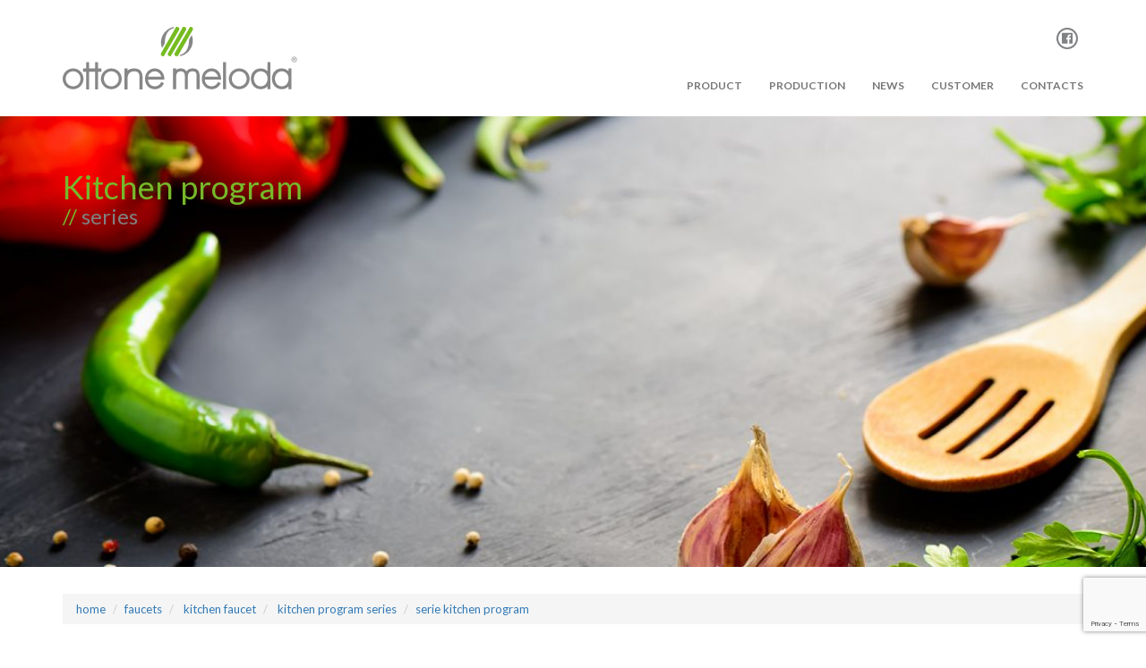

--- FILE ---
content_type: text/html; charset=UTF-8
request_url: https://www.ottonemeloda.com/kitchen-faucet/serie-kitchen-program/serie-kitchen-program-20/
body_size: 17272
content:
<!DOCTYPE html>
<html lang="en_EN">
	<head>
		<meta charset="utf-8">
		<meta http-equiv="X-UA-Compatible" content="IE=edge">
		<meta name="viewport" content="width=device-width, initial-scale=1">
		<link rel="shortcut icon" href="https://www.ottonemeloda.com/wp-content/themes/ottonemeloda/images/favicon.ico" />
		<!-- Latest compiled and minified CSS -->
		<link rel="stylesheet" href="https://maxcdn.bootstrapcdn.com/bootstrap/3.3.7/css/bootstrap.min.css" integrity="sha384-BVYiiSIFeK1dGmJRAkycuHAHRg32OmUcww7on3RYdg4Va+PmSTsz/K68vbdEjh4u" crossorigin="anonymous">
		<!-- Latest compiled and minified JavaScript -->
		<title>Serie KITCHEN PROGRAM &#8211; Ottone Meloda</title>
<link rel='dns-prefetch' href='//www.google.com' />
<link rel='dns-prefetch' href='//s.w.org' />
<link rel="alternate" type="application/rss+xml" title="Ottone Meloda &raquo; Feed" href="https://www.ottonemeloda.com/feed/" />
<link rel="alternate" type="application/rss+xml" title="Ottone Meloda &raquo; Comments Feed" href="https://www.ottonemeloda.com/comments/feed/" />
		<script type="text/javascript">
			window._wpemojiSettings = {"baseUrl":"https:\/\/s.w.org\/images\/core\/emoji\/12.0.0-1\/72x72\/","ext":".png","svgUrl":"https:\/\/s.w.org\/images\/core\/emoji\/12.0.0-1\/svg\/","svgExt":".svg","source":{"concatemoji":"https:\/\/www.ottonemeloda.com\/wp-includes\/js\/wp-emoji-release.min.js?ver=5.2.21"}};
			!function(e,a,t){var n,r,o,i=a.createElement("canvas"),p=i.getContext&&i.getContext("2d");function s(e,t){var a=String.fromCharCode;p.clearRect(0,0,i.width,i.height),p.fillText(a.apply(this,e),0,0);e=i.toDataURL();return p.clearRect(0,0,i.width,i.height),p.fillText(a.apply(this,t),0,0),e===i.toDataURL()}function c(e){var t=a.createElement("script");t.src=e,t.defer=t.type="text/javascript",a.getElementsByTagName("head")[0].appendChild(t)}for(o=Array("flag","emoji"),t.supports={everything:!0,everythingExceptFlag:!0},r=0;r<o.length;r++)t.supports[o[r]]=function(e){if(!p||!p.fillText)return!1;switch(p.textBaseline="top",p.font="600 32px Arial",e){case"flag":return s([55356,56826,55356,56819],[55356,56826,8203,55356,56819])?!1:!s([55356,57332,56128,56423,56128,56418,56128,56421,56128,56430,56128,56423,56128,56447],[55356,57332,8203,56128,56423,8203,56128,56418,8203,56128,56421,8203,56128,56430,8203,56128,56423,8203,56128,56447]);case"emoji":return!s([55357,56424,55356,57342,8205,55358,56605,8205,55357,56424,55356,57340],[55357,56424,55356,57342,8203,55358,56605,8203,55357,56424,55356,57340])}return!1}(o[r]),t.supports.everything=t.supports.everything&&t.supports[o[r]],"flag"!==o[r]&&(t.supports.everythingExceptFlag=t.supports.everythingExceptFlag&&t.supports[o[r]]);t.supports.everythingExceptFlag=t.supports.everythingExceptFlag&&!t.supports.flag,t.DOMReady=!1,t.readyCallback=function(){t.DOMReady=!0},t.supports.everything||(n=function(){t.readyCallback()},a.addEventListener?(a.addEventListener("DOMContentLoaded",n,!1),e.addEventListener("load",n,!1)):(e.attachEvent("onload",n),a.attachEvent("onreadystatechange",function(){"complete"===a.readyState&&t.readyCallback()})),(n=t.source||{}).concatemoji?c(n.concatemoji):n.wpemoji&&n.twemoji&&(c(n.twemoji),c(n.wpemoji)))}(window,document,window._wpemojiSettings);
		</script>
		<style type="text/css">
img.wp-smiley,
img.emoji {
	display: inline !important;
	border: none !important;
	box-shadow: none !important;
	height: 1em !important;
	width: 1em !important;
	margin: 0 .07em !important;
	vertical-align: -0.1em !important;
	background: none !important;
	padding: 0 !important;
}
</style>
	<link rel='stylesheet' id='contact-form-7-css'  href='https://www.ottonemeloda.com/wp-content/plugins/contact-form-7/includes/css/styles.css?ver=5.1.9' type='text/css' media='all' />
<link rel='stylesheet' id='wtstheme-style-css'  href='https://www.ottonemeloda.com/wp-content/themes/ottonemeloda/style.css?ver=2.6' type='text/css' media='all' />
<link rel='stylesheet' id='wts-icon-css'  href='https://www.ottonemeloda.com/wp-content/themes/ottonemeloda/css/iconic-bootstrap.css?ver=20170416' type='text/css' media='all' />
<link rel='stylesheet' id='wts-icon-set-css'  href='https://www.ottonemeloda.com/wp-content/themes/ottonemeloda/css/ionicons.css?ver=20170416' type='text/css' media='all' />
<script type='text/javascript' src='https://www.ottonemeloda.com/wp-includes/js/jquery/jquery.js?ver=1.12.4-wp'></script>
<script type='text/javascript' src='https://www.ottonemeloda.com/wp-includes/js/jquery/jquery-migrate.min.js?ver=1.4.1'></script>
<script type='text/javascript' src='https://www.ottonemeloda.com/wp-content/themes/ottonemeloda/js/touchswipe/jquery.touchSwipe.min.js?ver=2.2'></script>
<script type='text/javascript' src='https://www.ottonemeloda.com/wp-content/themes/ottonemeloda/js/touchswipe/jquery.slideandswipe.min.js?ver=2.2'></script>
<link rel='https://api.w.org/' href='https://www.ottonemeloda.com/wp-json/' />
<link rel="EditURI" type="application/rsd+xml" title="RSD" href="https://www.ottonemeloda.com/xmlrpc.php?rsd" />
<link rel="wlwmanifest" type="application/wlwmanifest+xml" href="https://www.ottonemeloda.com/wp-includes/wlwmanifest.xml" /> 
<meta name="generator" content="WordPress 5.2.21" />
<link rel="canonical" href="https://www.ottonemeloda.com/kitchen-faucet/serie-kitchen-program/serie-kitchen-program-20/" />
<link rel='shortlink' href='https://www.ottonemeloda.com/?p=7546' />
<link rel="alternate" type="application/json+oembed" href="https://www.ottonemeloda.com/wp-json/oembed/1.0/embed?url=https%3A%2F%2Fwww.ottonemeloda.com%2Fkitchen-faucet%2Fserie-kitchen-program%2Fserie-kitchen-program-20%2F" />
<link rel="alternate" type="text/xml+oembed" href="https://www.ottonemeloda.com/wp-json/oembed/1.0/embed?url=https%3A%2F%2Fwww.ottonemeloda.com%2Fkitchen-faucet%2Fserie-kitchen-program%2Fserie-kitchen-program-20%2F&#038;format=xml" />
	</head>
	<body>
		<div class="page">
			<header>
				<div class="container hidden-xs hidden-sm">
						<div class="row">
							<div class="brand col-md-3">
								<a class="" href="https://www.ottonemeloda.com/">
							        <img alt="Brand" src="https://www.ottonemeloda.com/wp-content/themes/ottonemeloda/images/ottonemelodanew.svg">
							     </a>
							</div>
							<div class="col-md-9">
								<nav class="navbar social-nav top-nav">
									<ul class="nav navbar-nav lang">
										<li class="social"><a href="https://www.facebook.com/ottonemeloda/">
											<span aria-hidden="true" class="iconic iconic-social-facebook"></span></a>
										</li>
									</ul>
								</nav>
								<nav class="navbar navbar-default">
											<div class="menu-menu-orizzontale-header-container"><ul class="nav navbar-nav navbar-right"><li id="menu-item-7944" class="menu-item menu-item-type-post_type menu-item-object-page menu-item-7944"><a href="https://www.ottonemeloda.com/faucets/">PRODUCT</a></li>
<li id="menu-item-7945" class="menu-item menu-item-type-post_type menu-item-object-page menu-item-7945"><a href="https://www.ottonemeloda.com/how-is-a-ottone-meloda-faucet-born/">PRODUCTION</a></li>
<li id="menu-item-4931" class="menu-item menu-item-type-post_type menu-item-object-page menu-item-4931"><a href="https://www.ottonemeloda.com/news-2/">News</a></li>
<li id="menu-item-7946" class="menu-item menu-item-type-post_type menu-item-object-page menu-item-7946"><a href="https://www.ottonemeloda.com/customer-service/">Customer</a></li>
<li id="menu-item-4929" class="menu-item menu-item-type-post_type menu-item-object-page menu-item-4929"><a href="https://www.ottonemeloda.com/contacts/">Contacts</a></li>
</ul></div>								</nav>
						</div>
					</div>
				</div>
				<div class="navbar-header-mobile-call hidden-md hidden-lg">
  <p><span class="ion-android-call"></span><a href="tel:+39 030 3539060">+39 030 3539060</a>
</p>
</div>
<div class="navbar-header-mobile hidden-md hidden-lg">
  <a href="#" class="ion-navicon ssm-toggle-nav" title="open nav"></a>
  <a class="navbar-brand-mobile" href="https://www.ottonemeloda.com/"><img src="https://www.ottonemeloda.com/wp-content/themes/ottonemeloda/images/ottonemelodanew.svg"></a>
  <a href="https://www.ottonemeloda.com/contacts/" class="ion-paper-airplane" title="open nav"></a>
</div>
<div class="mobile-nav-touch">
  <div class="mobile-header-nav">
      <a href="#" class="ion-ios-close-empty ssm-toggle-nav close-icon" title="close nav"></a>
      <div class="logo-mobile"><a class="brand-mobile" href="https://www.ottonemeloda.com/"><img src="https://www.ottonemeloda.com/wp-content/themes/ottonemeloda/images/ottonemelodanew.svg"></a></div>
  </div>
  <div class="mobile-link">
  <div class="menu"><ul>
<li class="page_item page-item-5506 page_item_has_children"><a href="https://www.ottonemeloda.com/bathroom-faucet/">bathroom faucet</a>
<ul class='children'>
	<li class="page_item page-item-9011 page_item_has_children"><a href="https://www.ottonemeloda.com/bathroom-faucet/duetto-series/">DUETTO Series</a>
	<ul class='children'>
		<li class="page_item page-item-9016"><a href="https://www.ottonemeloda.com/bathroom-faucet/duetto-series/duetto-miscelatore-lavabo-con-scarico-click-clack/">DUETTO Wash basin mixer with click clack waste</a></li>
		<li class="page_item page-item-9024"><a href="https://www.ottonemeloda.com/bathroom-faucet/duetto-series/duetto-miscelatore-lavabo-medio-con-scarico-click-clack/">DUETTO Medium wash basin mixer with click clack waste</a></li>
		<li class="page_item page-item-9028"><a href="https://www.ottonemeloda.com/bathroom-faucet/duetto-series/duetto-miscelatore-lavabo-alto-con-scarico-click-clack/">DUETTO High wash basin mixer with click clack waste</a></li>
		<li class="page_item page-item-9032"><a href="https://www.ottonemeloda.com/bathroom-faucet/duetto-series/duetto-3-holes-deck-mounted-basin-mixer-without-waste/">DUETTO 3 holes deck mounted basin mixer without waste</a></li>
		<li class="page_item page-item-9039"><a href="https://www.ottonemeloda.com/bathroom-faucet/duetto-series/duetto-wall-mounted-basin-mixer-without-waste-2-pieces/">DUETTO Wall mounted basin mixer without waste &#8211; 2 pieces</a></li>
		<li class="page_item page-item-9043"><a href="https://www.ottonemeloda.com/bathroom-faucet/duetto-series/duetto-3-holes-wall-mounted-basin-mixer-without-waste/">DUETTO 3 holes wall mounted basin mixer without waste</a></li>
		<li class="page_item page-item-9047"><a href="https://www.ottonemeloda.com/bathroom-faucet/duetto-series/duetto-bidet-mixer-with-click-clack-waste/">DUETTO Bidet mixer with click clack waste</a></li>
		<li class="page_item page-item-9051"><a href="https://www.ottonemeloda.com/bathroom-faucet/duetto-series/duetto-bath-mixer-with-shower-set/">DUETTO Bath mixer with shower set</a></li>
		<li class="page_item page-item-9055"><a href="https://www.ottonemeloda.com/bathroom-faucet/duetto-series/duetto-bath-mixer-without-shower-set/">DUETTO Bath mixer without shower set</a></li>
		<li class="page_item page-item-9059"><a href="https://www.ottonemeloda.com/bathroom-faucet/duetto-series/duetto-5-holes-wall-mounted-bath-mixer-with-2-ways-diverter-bath-filler-shower-kit/">DUETTO 5 holes wall mounted bath mixer with 2 ways diverter, bath filler, shower kit</a></li>
		<li class="page_item page-item-9063"><a href="https://www.ottonemeloda.com/bathroom-faucet/duetto-series/duetto-5-holes-wall-mounted-bath-mixer-with-2-ways-diverter-bath-filler-shower-kit-with-plate/">DUETTO 5 holes wall mounted bath mixer with 2 ways diverter, bath filler, shower kit with plate</a></li>
		<li class="page_item page-item-9067"><a href="https://www.ottonemeloda.com/bathroom-faucet/duetto-series/duetto-floor-standing-bath-column-mixer/">DUETTO Floor standing bath column mixer</a></li>
		<li class="page_item page-item-9071"><a href="https://www.ottonemeloda.com/bathroom-faucet/duetto-series/duetto-shower-mixer-with-shower-set/">DUETTO Shower mixer with shower set</a></li>
		<li class="page_item page-item-9075"><a href="https://www.ottonemeloda.com/bathroom-faucet/duetto-series/duetto-shower-mixer-without-shower-set/">DUETTO Shower mixer without shower set</a></li>
		<li class="page_item page-item-9079"><a href="https://www.ottonemeloda.com/bathroom-faucet/duetto-series/duetto-complete-concealed-shower-mixer/">DUETTO Complete concealed shower mixer</a></li>
		<li class="page_item page-item-9083"><a href="https://www.ottonemeloda.com/bathroom-faucet/duetto-series/duetto-complete-concealed-2-ways-mixer-mixer-separate-diverter/">DUETTO Complete concealed 2 ways mixer (mixer + separate diverter)</a></li>
		<li class="page_item page-item-9087"><a href="https://www.ottonemeloda.com/bathroom-faucet/duetto-series/duetto-3-holes-wall-mounted-shower-mixer-with-2-ways-diverter/">DUETTO 3 holes wall mounted shower mixer with 2 ways diverter</a></li>
		<li class="page_item page-item-9091"><a href="https://www.ottonemeloda.com/bathroom-faucet/duetto-series/duetto-3-holes-wall-mounted-shower-mixer-with-2-ways-diverter-with-plate/">DUETTO 3 holes wall mounted shower mixer with 2 ways diverter with plate</a></li>
		<li class="page_item page-item-9095"><a href="https://www.ottonemeloda.com/bathroom-faucet/duetto-series/duetto-2-ways-concealed-thermostatic-mixer/">DUETTO 2 ways concealed thermostatic mixer</a></li>
		<li class="page_item page-item-9099"><a href="https://www.ottonemeloda.com/bathroom-faucet/duetto-series/duetto-shower-set/">DUETTO Shower set</a></li>
		<li class="page_item page-item-9103"><a href="https://www.ottonemeloda.com/bathroom-faucet/duetto-series/duetto-slide-bar-with-water-outlet/">DUETTO Slide bar with water outlet</a></li>
	</ul>
</li>
	<li class="page_item page-item-5518 page_item_has_children"><a href="https://www.ottonemeloda.com/bathroom-faucet/serie-swing/">SWING Series</a>
	<ul class='children'>
		<li class="page_item page-item-8301"><a href="https://www.ottonemeloda.com/bathroom-faucet/serie-swing/wash-basin-mixer-without-pop-up-waste/">SWING Wash basin mixer with pop up waste</a></li>
		<li class="page_item page-item-5674"><a href="https://www.ottonemeloda.com/bathroom-faucet/serie-swing/swing-wash-basin-mixer/">SWING Wash basin mixer</a></li>
		<li class="page_item page-item-5678"><a href="https://www.ottonemeloda.com/bathroom-faucet/serie-swing/swing-wash-basin-mixer-2/">SWING High wash basin mixer without waste</a></li>
		<li class="page_item page-item-5682"><a href="https://www.ottonemeloda.com/bathroom-faucet/serie-swing/swing-wash-basin-mixer-3/">SWING Wall mounted basin mixer without waste</a></li>
		<li class="page_item page-item-5686"><a href="https://www.ottonemeloda.com/bathroom-faucet/serie-swing/swing-wall-mounted-basin-mixer/">SWING Wall mounted basin mixer without waste &#8211; 2 pieces</a></li>
		<li class="page_item page-item-5693"><a href="https://www.ottonemeloda.com/bathroom-faucet/serie-swing/swing-bidet-mixer/">SWING Bidet mixer with pop up waste</a></li>
		<li class="page_item page-item-5698"><a href="https://www.ottonemeloda.com/bathroom-faucet/serie-swing/swing-bath-mixer/">SWING Bath mixer with shower set</a></li>
		<li class="page_item page-item-5708"><a href="https://www.ottonemeloda.com/bathroom-faucet/serie-swing/5708-2/">SWING Bath mixer without shower set</a></li>
		<li class="page_item page-item-5715"><a href="https://www.ottonemeloda.com/bathroom-faucet/serie-swing/swing-2/">SWING Shower mixer with shower set</a></li>
		<li class="page_item page-item-5702"><a href="https://www.ottonemeloda.com/bathroom-faucet/serie-swing/swing-bath-mixer-2/">SWING Shower mixer without shower set</a></li>
		<li class="page_item page-item-5725"><a href="https://www.ottonemeloda.com/bathroom-faucet/serie-swing/swing-plate-and-handle/">SWING Complete concealed shower mixer</a></li>
		<li class="page_item page-item-5734"><a href="https://www.ottonemeloda.com/bathroom-faucet/serie-swing/swing-plate-and-handle-2/">SWING Complete concealed bath/shower mixer with push diverter</a></li>
		<li class="page_item page-item-9296"><a href="https://www.ottonemeloda.com/bathroom-faucet/serie-swing/swing-2-ways-rough-in-with-spin-diverter/">SWING 2 ways rough-in with spin diverter</a></li>
		<li class="page_item page-item-9299"><a href="https://www.ottonemeloda.com/bathroom-faucet/serie-swing/swing-3-ways-rough-in-with-spin-diverter/">SWING 3 ways rough-in with spin diverter</a></li>
		<li class="page_item page-item-9301"><a href="https://www.ottonemeloda.com/bathroom-faucet/serie-swing/swing-trim-for-2-3-ways-concealed-mixer-with-spin-diverter/">SWING Trim for 2-3 ways concealed mixer with spin diverter</a></li>
		<li class="page_item page-item-9304"><a href="https://www.ottonemeloda.com/bathroom-faucet/serie-swing/swing-shower-set/">SWING Shower set</a></li>
	</ul>
</li>
	<li class="page_item page-item-9109 page_item_has_children"><a href="https://www.ottonemeloda.com/bathroom-faucet/attitude-series/">ATTITUDE Series</a>
	<ul class='children'>
		<li class="page_item page-item-9111"><a href="https://www.ottonemeloda.com/bathroom-faucet/attitude-series/attitude-wash-basin-mixer-with-pop-up-waste/">ATTITUDE Wash basin mixer with pop up waste</a></li>
		<li class="page_item page-item-9115"><a href="https://www.ottonemeloda.com/bathroom-faucet/attitude-series/attitude-high-wash-basin-mixer-without-waste/">ATTITUDE High wash basin mixer without waste</a></li>
		<li class="page_item page-item-9119"><a href="https://www.ottonemeloda.com/bathroom-faucet/attitude-series/attitude-wall-mounted-basin-mixer-without-waste/">ATTITUDE Wall mounted basin mixer without waste</a></li>
		<li class="page_item page-item-9177"><a href="https://www.ottonemeloda.com/bathroom-faucet/attitude-series/prot-evo-wash-basin-mixer-without-waste_35-mm-cartridge/">PROT-EVO Wash basin mixer without waste_35 mm cartridge</a></li>
		<li class="page_item page-item-9123"><a href="https://www.ottonemeloda.com/bathroom-faucet/attitude-series/attitude-wall-mounted-basin-mixer-without-waste-2-pieces/">ATTITUDE Wall mounted basin mixer without waste &#8211; 2 pieces</a></li>
		<li class="page_item page-item-9132"><a href="https://www.ottonemeloda.com/bathroom-faucet/attitude-series/attitude-bidet-mixer-with-pop-up-waste/">ATTITUDE Bidet mixer with pop up waste</a></li>
		<li class="page_item page-item-9135"><a href="https://www.ottonemeloda.com/bathroom-faucet/attitude-series/attitude-bath-mixer-with-shower-set/">ATTITUDE Bath mixer with shower set</a></li>
		<li class="page_item page-item-9138"><a href="https://www.ottonemeloda.com/bathroom-faucet/attitude-series/attitude-bath-mixer-without-shower-set/">ATTITUDE Bath mixer without shower set</a></li>
		<li class="page_item page-item-9141"><a href="https://www.ottonemeloda.com/bathroom-faucet/attitude-series/attitude-shower-mixer-with-shower-set/">ATTITUDE Shower mixer with shower set</a></li>
		<li class="page_item page-item-9144"><a href="https://www.ottonemeloda.com/bathroom-faucet/attitude-series/attitude-shower-mixer-without-shower-set/">ATTITUDE Shower mixer without shower set</a></li>
		<li class="page_item page-item-9147"><a href="https://www.ottonemeloda.com/bathroom-faucet/attitude-series/attitude-complete-concealed-shower-mixer/">ATTITUDE Complete concealed shower mixer</a></li>
		<li class="page_item page-item-9150"><a href="https://www.ottonemeloda.com/bathroom-faucet/attitude-series/attitude-complete-concealed-bath-shower-mixer-with-push-diverter/">ATTITUDE Complete concealed bath/shower mixer with push diverter</a></li>
		<li class="page_item page-item-9153"><a href="https://www.ottonemeloda.com/bathroom-faucet/attitude-series/attitude-2-ways-rough-in-with-spin-diverter/">ATTITUDE 2 ways rough-in with spin diverter</a></li>
		<li class="page_item page-item-9156"><a href="https://www.ottonemeloda.com/bathroom-faucet/attitude-series/attitude-3-ways-rough-in-with-spin-diverter/">ATTITUDE 3 ways rough-in with spin diverter</a></li>
		<li class="page_item page-item-9162"><a href="https://www.ottonemeloda.com/bathroom-faucet/attitude-series/attitude-trim-for-2-3-ways-concealed-mixer-with-spin-diverter/">ATTITUDE Trim for 2-3 ways concealed mixer with spin diverter</a></li>
		<li class="page_item page-item-9167"><a href="https://www.ottonemeloda.com/bathroom-faucet/attitude-series/attitude-shower-set/">ATTITUDE Shower set</a></li>
	</ul>
</li>
	<li class="page_item page-item-5523 page_item_has_children"><a href="https://www.ottonemeloda.com/bathroom-faucet/serie-lexus/">LEXUS Series</a>
	<ul class='children'>
		<li class="page_item page-item-5807"><a href="https://www.ottonemeloda.com/bathroom-faucet/serie-lexus/lexus-wash-basin-mixer/">LEXUS Wash basin mixer with pop up waste</a></li>
		<li class="page_item page-item-5811"><a href="https://www.ottonemeloda.com/bathroom-faucet/serie-lexus/lexus-super-wash-basin-mixer/">LEXUS High wash basin mixer without waste</a></li>
		<li class="page_item page-item-5819"><a href="https://www.ottonemeloda.com/bathroom-faucet/serie-lexus/5819-2/">LEXUS Wall mounted basin mixer without waste</a></li>
		<li class="page_item page-item-5824"><a href="https://www.ottonemeloda.com/bathroom-faucet/serie-lexus/lexus-wall-mounted-basin-mixer/">LEXUS Wall mounted basin mixer without waste &#8211; 2 pieces</a></li>
		<li class="page_item page-item-5829"><a href="https://www.ottonemeloda.com/bathroom-faucet/serie-lexus/lexus-bidet-mixer/">LEXUS Bidet mixer with pop up waste</a></li>
		<li class="page_item page-item-5833"><a href="https://www.ottonemeloda.com/bathroom-faucet/serie-lexus/lexus-bath-mixer/">LEXUS Bath mixer with shower set</a></li>
		<li class="page_item page-item-5834"><a href="https://www.ottonemeloda.com/bathroom-faucet/serie-lexus/lexus-bath-mixer-2/">LEXUS Bath mixer without shower set</a></li>
		<li class="page_item page-item-5835"><a href="https://www.ottonemeloda.com/bathroom-faucet/serie-lexus/lexus-shower-mixer/">LEXUS Shower mixer with shower set</a></li>
		<li class="page_item page-item-5836"><a href="https://www.ottonemeloda.com/bathroom-faucet/serie-lexus/lexus-shower-mixer-2/">LEXUS Shower mixer without showe set</a></li>
		<li class="page_item page-item-5840"><a href="https://www.ottonemeloda.com/bathroom-faucet/serie-lexus/lexus-plate-and-handle/">LEXUS Complete concealed shower mixer</a></li>
		<li class="page_item page-item-5839"><a href="https://www.ottonemeloda.com/bathroom-faucet/serie-lexus/lexus-plate-and-handle-2/">LEXUS Complete concealed bath/shower mixer with push diverter</a></li>
		<li class="page_item page-item-9341"><a href="https://www.ottonemeloda.com/bathroom-faucet/serie-lexus/lexus-2-ways-rough-in-with-spin-diverter/">LEXUS 2 ways rough-in with spin diverter</a></li>
		<li class="page_item page-item-9344"><a href="https://www.ottonemeloda.com/bathroom-faucet/serie-lexus/lexus-3-ways-rough-in-with-spin-diverter/">LEXUS 3 ways rough-in with spin diverter</a></li>
		<li class="page_item page-item-9347"><a href="https://www.ottonemeloda.com/bathroom-faucet/serie-lexus/lexus-trim-for-2-3-ways-concealed-mixer-with-spin-diverter/">LEXUS Trim for 2-3 ways concealed mixer with spin diverter</a></li>
		<li class="page_item page-item-9350"><a href="https://www.ottonemeloda.com/bathroom-faucet/serie-lexus/lexus-shower-set/">LEXUS Shower set</a></li>
	</ul>
</li>
	<li class="page_item page-item-9169 page_item_has_children"><a href="https://www.ottonemeloda.com/bathroom-faucet/prot-evo-series/">PROT-EVO Series</a>
	<ul class='children'>
		<li class="page_item page-item-9171"><a href="https://www.ottonemeloda.com/bathroom-faucet/prot-evo-series/prot-evo-wash-basin-mixer-with-pop-up-waste_35-mm-cartridge/">PROT-EVO Wash basin mixer with pop up waste_35 mm cartridge</a></li>
		<li class="page_item page-item-9174"><a href="https://www.ottonemeloda.com/bathroom-faucet/prot-evo-series/prot-evo-high-wash-basin-mixer-without-waste_35-mm-cartridge/">PROT-EVO High wash basin mixer without waste_35 mm cartridge</a></li>
		<li class="page_item page-item-9180"><a href="https://www.ottonemeloda.com/bathroom-faucet/prot-evo-series/prot-evo-wall-mounted-basin-mixer-without-waste_35-mm-cartridge/">PROT-EVO Wall mounted basin mixer without waste_35 mm cartridge</a></li>
		<li class="page_item page-item-9183"><a href="https://www.ottonemeloda.com/bathroom-faucet/prot-evo-series/prot-evo-wall-mounted-basin-mixer-without-waste-2-pieces_35-mm-cartridge/">PROT-EVO Wall mounted basin mixer without waste &#8211; 2 pieces_35 mm cartridge</a></li>
		<li class="page_item page-item-9186"><a href="https://www.ottonemeloda.com/bathroom-faucet/prot-evo-series/prot-evo-bidet-mixer-with-pop-up-waste_35-mm-cartridge/">PROT-EVO Bidet mixer with pop up waste_35 mm cartridge</a></li>
		<li class="page_item page-item-9189"><a href="https://www.ottonemeloda.com/bathroom-faucet/prot-evo-series/prot-evo-wash-basin-mixer-with-click-clack-waste_25-mm-cartridge/">PROT-EVO Wash basin mixer with click clack waste_25 mm cartridge</a></li>
		<li class="page_item page-item-9192"><a href="https://www.ottonemeloda.com/bathroom-faucet/prot-evo-series/prot-evo-medium-wash-basin-mixer-with-click-clack-waste_25-mm-cartridge/">PROT-EVO Medium wash basin mixer with click clack waste_25 mm cartridge</a></li>
		<li class="page_item page-item-9195"><a href="https://www.ottonemeloda.com/bathroom-faucet/prot-evo-series/prot-evo-high-wash-basin-mixer-without-waste_25-mm-cartridge/">PROT-EVO High wash basin mixer without waste_25 mm cartridge</a></li>
		<li class="page_item page-item-9198"><a href="https://www.ottonemeloda.com/bathroom-faucet/prot-evo-series/prot-evo-bidet-mixer-with-click-clack-waste_25-mm-cartridge/">PROT-EVO Bidet mixer with click clack waste_25 mm cartridge</a></li>
		<li class="page_item page-item-9201"><a href="https://www.ottonemeloda.com/bathroom-faucet/prot-evo-series/prot-evo-bath-mixer-with-shower-set/">PROT-EVO Bath mixer with shower set</a></li>
		<li class="page_item page-item-9203"><a href="https://www.ottonemeloda.com/bathroom-faucet/prot-evo-series/prot-evo-bath-mixer-without-shower-set/">PROT-EVO Bath mixer without shower set</a></li>
		<li class="page_item page-item-9206"><a href="https://www.ottonemeloda.com/bathroom-faucet/prot-evo-series/prot-evo-shower-mixer-with-shower-set/">PROT-EVO Shower mixer with shower set</a></li>
		<li class="page_item page-item-9209"><a href="https://www.ottonemeloda.com/bathroom-faucet/prot-evo-series/prot-evo-shower-mixer-without-shower-set/">PROT-EVO Shower mixer without shower set</a></li>
		<li class="page_item page-item-9212"><a href="https://www.ottonemeloda.com/bathroom-faucet/prot-evo-series/prot-evo-complete-concealed-shower-mixer/">PROT-EVO Complete concealed shower mixer</a></li>
		<li class="page_item page-item-9215"><a href="https://www.ottonemeloda.com/bathroom-faucet/prot-evo-series/prot-evo-complete-concealed-bath-shower-mixer-with-push-diverter/">PROT-EVO Complete concealed bath/shower mixer with push diverter</a></li>
		<li class="page_item page-item-9218"><a href="https://www.ottonemeloda.com/bathroom-faucet/prot-evo-series/prot-evo-2-ways-rough-in-with-spin-diverter/">PROT-EVO 2 ways rough-in with spin diverter</a></li>
		<li class="page_item page-item-9222"><a href="https://www.ottonemeloda.com/bathroom-faucet/prot-evo-series/prot-evo-3-ways-rough-in-with-spin-diverter/">PROT-EVO 3 ways rough-in with spin diverter</a></li>
		<li class="page_item page-item-9225"><a href="https://www.ottonemeloda.com/bathroom-faucet/prot-evo-series/prot-evo-trim-for-2-3-ways-concealed-mixer-with-spin-diverter/">PROT-EVO Trim for 2-3 ways concealed mixer with spin diverter</a></li>
		<li class="page_item page-item-9228"><a href="https://www.ottonemeloda.com/bathroom-faucet/prot-evo-series/prot-evo-shower-set/">PROT-EVO Shower set</a></li>
		<li class="page_item page-item-9230"><a href="https://www.ottonemeloda.com/bathroom-faucet/prot-evo-series/prot-evo-pull-out-shower-sink-mixer/">PROT-EVO Pull-out shower sink mixer</a></li>
		<li class="page_item page-item-9233"><a href="https://www.ottonemeloda.com/bathroom-faucet/prot-evo-series/prot-evo-sink-mixer-with-swivel-spout-and-industrial-hand-shower/">PROT-EVO Sink mixer with swivel spout and industrial hand shower</a></li>
		<li class="page_item page-item-9236"><a href="https://www.ottonemeloda.com/bathroom-faucet/prot-evo-series/prot-evo-sink-mixer-24-mm-p-spout/">PROT-EVO Sink mixer 24 mm P spout</a></li>
		<li class="page_item page-item-9239"><a href="https://www.ottonemeloda.com/bathroom-faucet/prot-evo-series/prot-evo-sink-mixer-20-mm-l-spout/">PROT-EVO Sink mixer 20 mm L spout</a></li>
		<li class="page_item page-item-9242"><a href="https://www.ottonemeloda.com/bathroom-faucet/prot-evo-series/prot-evo-sink-mixer_25-mm-cartridge/">PROT-EVO Sink mixer_25 mm cartridge</a></li>
	</ul>
</li>
	<li class="page_item page-item-5531 page_item_has_children"><a href="https://www.ottonemeloda.com/bathroom-faucet/serie-diamond/">DIAMOND Series</a>
	<ul class='children'>
		<li class="page_item page-item-5943"><a href="https://www.ottonemeloda.com/bathroom-faucet/serie-diamond/diamond-wash-basin-mixer/">DIAMOND Wash basin mixer</a></li>
		<li class="page_item page-item-5948"><a href="https://www.ottonemeloda.com/bathroom-faucet/serie-diamond/diamond-4/">DIAMOND Bidet mixer</a></li>
		<li class="page_item page-item-5952"><a href="https://www.ottonemeloda.com/bathroom-faucet/serie-diamond/diamond-bath-mixer/">DIAMOND Bath mixer with shower set</a></li>
		<li class="page_item page-item-5956"><a href="https://www.ottonemeloda.com/bathroom-faucet/serie-diamond/diamond-bath-mixer-2/">DIAMOND Bath mixer without shower set</a></li>
		<li class="page_item page-item-5961"><a href="https://www.ottonemeloda.com/bathroom-faucet/serie-diamond/diamond-shower-mixer/">DIAMOND Shower mixer with shower set</a></li>
		<li class="page_item page-item-5966"><a href="https://www.ottonemeloda.com/bathroom-faucet/serie-diamond/diamond-shower-mixer-2/">DIAMOND Shower mixer without shower set</a></li>
		<li class="page_item page-item-5973"><a href="https://www.ottonemeloda.com/bathroom-faucet/serie-diamond/diamond-plate-and-handle/">DIAMOND Complete concealed shower mixer</a></li>
		<li class="page_item page-item-5977"><a href="https://www.ottonemeloda.com/bathroom-faucet/serie-diamond/diamond-universal-mixer-2/">DIAMOND Complete concealed bath/showetr mixer with push diverter</a></li>
		<li class="page_item page-item-9268"><a href="https://www.ottonemeloda.com/bathroom-faucet/serie-diamond/diamond-shower-set/">DIAMOND Shower set</a></li>
	</ul>
</li>
	<li class="page_item page-item-5534 page_item_has_children"><a href="https://www.ottonemeloda.com/bathroom-faucet/serie-juliet/">JULIET Series</a>
	<ul class='children'>
		<li class="page_item page-item-5985"><a href="https://www.ottonemeloda.com/bathroom-faucet/serie-juliet/juliet-wash-basin-mixer/">JULIET Wash basin mixer with pop up waste</a></li>
		<li class="page_item page-item-5989"><a href="https://www.ottonemeloda.com/bathroom-faucet/serie-juliet/juliet-bidet-mixer/">JULIET Bidet mixer with pop up waste</a></li>
		<li class="page_item page-item-5993"><a href="https://www.ottonemeloda.com/bathroom-faucet/serie-juliet/juliet-bath-mixer/">JULIET Bath mixer with shower set</a></li>
		<li class="page_item page-item-5998"><a href="https://www.ottonemeloda.com/bathroom-faucet/serie-juliet/juliet-bath-mixer-2/">JULIET Bath mixer without shower set</a></li>
		<li class="page_item page-item-6002"><a href="https://www.ottonemeloda.com/bathroom-faucet/serie-juliet/juliet-shower-mixer/">JULIET Shower mixer with shower set</a></li>
		<li class="page_item page-item-6006"><a href="https://www.ottonemeloda.com/bathroom-faucet/serie-juliet/jiuliet-shower-mixer/">JIULIET Shower mixer without shower set</a></li>
		<li class="page_item page-item-6013"><a href="https://www.ottonemeloda.com/bathroom-faucet/serie-juliet/juliet-plate-and-handle/">JULIET Complete concealed shower mixer</a></li>
		<li class="page_item page-item-6021"><a href="https://www.ottonemeloda.com/bathroom-faucet/serie-juliet/juliet-plate-and-handle-2/">JULIET Complete concealed bath/shower mixer with push diverter</a></li>
		<li class="page_item page-item-9388"><a href="https://www.ottonemeloda.com/bathroom-faucet/serie-juliet/juliet-shower-set/">JULIET Shower set</a></li>
	</ul>
</li>
	<li class="page_item page-item-5538 page_item_has_children"><a href="https://www.ottonemeloda.com/bathroom-faucet/serie-queen/">QUEEN Series</a>
	<ul class='children'>
		<li class="page_item page-item-6025"><a href="https://www.ottonemeloda.com/bathroom-faucet/serie-queen/queen-wash-basin-mixer/">QUEEN Wash basin mixer with pop up waste</a></li>
		<li class="page_item page-item-6028"><a href="https://www.ottonemeloda.com/bathroom-faucet/serie-queen/queen-bidet/">QUEEN Bidet mixer with pop up waste</a></li>
		<li class="page_item page-item-6032"><a href="https://www.ottonemeloda.com/bathroom-faucet/serie-queen/queen-bidet-2/">QUEEN Bath mixer without shower set</a></li>
		<li class="page_item page-item-6035"><a href="https://www.ottonemeloda.com/bathroom-faucet/serie-queen/queen-bath-mixer/">QUEEN Bath mixer without shower set</a></li>
		<li class="page_item page-item-6039"><a href="https://www.ottonemeloda.com/bathroom-faucet/serie-queen/queen-shower/">QUEEN Shower mixer with shower set</a></li>
		<li class="page_item page-item-6043"><a href="https://www.ottonemeloda.com/bathroom-faucet/serie-queen/queen-shower-2/">QUEEN shower</a></li>
		<li class="page_item page-item-6049"><a href="https://www.ottonemeloda.com/bathroom-faucet/serie-queen/queen-plate-and-handle/">QUEEN Complete concealed shower mixer</a></li>
		<li class="page_item page-item-6053"><a href="https://www.ottonemeloda.com/bathroom-faucet/serie-queen/queen-universal-mixer-2/">QUEEN Complete concealed bath/shower mixer with push diverter</a></li>
		<li class="page_item page-item-9419"><a href="https://www.ottonemeloda.com/bathroom-faucet/serie-queen/queen-shower-set/">QUEEN Shower set</a></li>
	</ul>
</li>
	<li class="page_item page-item-5552 page_item_has_children"><a href="https://www.ottonemeloda.com/bathroom-faucet/serie-jar-2/">JAR Series</a>
	<ul class='children'>
		<li class="page_item page-item-6175"><a href="https://www.ottonemeloda.com/bathroom-faucet/serie-jar-2/jar-2-3/">JAR Wash basin mixer with pop up waste</a></li>
		<li class="page_item page-item-9431"><a href="https://www.ottonemeloda.com/bathroom-faucet/serie-jar-2/jar-lateral-lever-wash-basin-mixer-with-click-clack-waste/">JAR Lateral lever wash basin mixer with click clack waste</a></li>
		<li class="page_item page-item-6179"><a href="https://www.ottonemeloda.com/bathroom-faucet/serie-jar-2/jar-2-wash-basin/">JAR Bidet mixer with pop up waste</a></li>
		<li class="page_item page-item-9436"><a href="https://www.ottonemeloda.com/bathroom-faucet/serie-jar-2/jar-lateral-lever-wash-basin-mixer-with-click-clack-waste-2/">JAR Lateral lever wash basin mixer with click clack waste</a></li>
		<li class="page_item page-item-6186"><a href="https://www.ottonemeloda.com/bathroom-faucet/serie-jar-2/jar-2-bath-mixer/">JAR Bath mixer with shower set</a></li>
		<li class="page_item page-item-6190"><a href="https://www.ottonemeloda.com/bathroom-faucet/serie-jar-2/jar-2-bath-mixer-2/">JAR Bath mixer without shower set</a></li>
		<li class="page_item page-item-6194"><a href="https://www.ottonemeloda.com/bathroom-faucet/serie-jar-2/jar-2-shower-mixer/">JAR Shower mixer with shower set</a></li>
		<li class="page_item page-item-6199"><a href="https://www.ottonemeloda.com/bathroom-faucet/serie-jar-2/jar-2-shower-mixer-2/">JAR Shower mixer without shower set</a></li>
		<li class="page_item page-item-6212"><a href="https://www.ottonemeloda.com/bathroom-faucet/serie-jar-2/jar-2-plate-and-handle/">JAR Complete concealed bath/shower mixer with push diverter</a></li>
		<li class="page_item page-item-6203"><a href="https://www.ottonemeloda.com/bathroom-faucet/serie-jar-2/jar-2-universal-mixer/">JAR Complete concealed shower mixer</a></li>
		<li class="page_item page-item-9471"><a href="https://www.ottonemeloda.com/bathroom-faucet/serie-jar-2/jar-shower-set/">JAR Shower set</a></li>
		<li class="page_item page-item-8398"><a href="https://www.ottonemeloda.com/bathroom-faucet/serie-jar-2/jar-2-sink-mixer-swivelling-spout/">JAR Sink mixer</a></li>
	</ul>
</li>
	<li class="page_item page-item-5555 page_item_has_children"><a href="https://www.ottonemeloda.com/bathroom-faucet/serie-amphore/">AMPHORE Series</a>
	<ul class='children'>
		<li class="page_item page-item-6227"><a href="https://www.ottonemeloda.com/bathroom-faucet/serie-amphore/amphore-one-hole-wash-basin-mixer/">AMPHORE One hole wash basin mixer with pop up waste</a></li>
		<li class="page_item page-item-6222"><a href="https://www.ottonemeloda.com/bathroom-faucet/serie-amphore/amphore-wash-basin-mixer/">AMPHORE One hole wash basin mixer with pop up waste</a></li>
		<li class="page_item page-item-6232"><a href="https://www.ottonemeloda.com/bathroom-faucet/serie-amphore/amphore-3-holes-wash-basin-mixer/">AMPHORE 3 holes wash basin mixer with pop up waste</a></li>
		<li class="page_item page-item-6236"><a href="https://www.ottonemeloda.com/bathroom-faucet/serie-amphore/amphore-3-holes-wash-basin-mixer-2/">AMPHORE 3 holes wall mounted wash basin mixer without waste</a></li>
		<li class="page_item page-item-6241"><a href="https://www.ottonemeloda.com/bathroom-faucet/serie-amphore/amphore-3-holes-bidet-mixer/">AMPHORE 3 holes bidet mixer with pop up waste</a></li>
		<li class="page_item page-item-6247"><a href="https://www.ottonemeloda.com/bathroom-faucet/serie-amphore/amphore-bidet-mixer/">AMPHORE One hole bidet mixer with pop up waste</a></li>
		<li class="page_item page-item-6251"><a href="https://www.ottonemeloda.com/bathroom-faucet/serie-amphore/amphore-one-hole-bidet-mixer/">AMPHORE One hole bidet mixer with pop up waste</a></li>
		<li class="page_item page-item-6258"><a href="https://www.ottonemeloda.com/bathroom-faucet/serie-amphore/amphore-bath-mixer/">AMPHORE Bath mixer with shower set</a></li>
		<li class="page_item page-item-6271"><a href="https://www.ottonemeloda.com/bathroom-faucet/serie-amphore/amphore-shower-mixer/">AMPHORE Shower mixer with shower set</a></li>
		<li class="page_item page-item-6275"><a href="https://www.ottonemeloda.com/bathroom-faucet/serie-amphore/amphore-shower-mixer-2/">AMPHORE Shower mixer without shower set</a></li>
		<li class="page_item page-item-6281"><a href="https://www.ottonemeloda.com/bathroom-faucet/serie-amphore/amphore-1-2-built-in-stopcock/">AMPHORE 1/2&#8243; built in stopcock packed in pairs</a></li>
		<li class="page_item page-item-8408"><a href="https://www.ottonemeloda.com/bathroom-faucet/serie-amphore/amphore-one-hole-sink-mixer-swivelling-spout/">AMPHORE One hole sink mixer</a></li>
		<li class="page_item page-item-8413"><a href="https://www.ottonemeloda.com/bathroom-faucet/serie-amphore/amphore-wall-mounted-sink-mixer-high-swivelling-spout/">AMPHORE Wall mounted sink mixer, high spout</a></li>
	</ul>
</li>
	<li class="page_item page-item-5562 page_item_has_children"><a href="https://www.ottonemeloda.com/bathroom-faucet/serie-nashi/">NASHI Series</a>
	<ul class='children'>
		<li class="page_item page-item-6369"><a href="https://www.ottonemeloda.com/bathroom-faucet/serie-nashi/nashi-wash-basin-mixer/">NASHI Wash basin mixer with pop up waste</a></li>
		<li class="page_item page-item-8422"><a href="https://www.ottonemeloda.com/bathroom-faucet/serie-nashi/nashi-wash-basin-mixer-without-pop-up-waste/">NASHI Medium wash basin mixer without pop up waste</a></li>
		<li class="page_item page-item-6379"><a href="https://www.ottonemeloda.com/bathroom-faucet/serie-nashi/nashi-bidet-basin-mixer/">NASHI Bidet basin mixer</a></li>
		<li class="page_item page-item-6383"><a href="https://www.ottonemeloda.com/bathroom-faucet/serie-nashi/nashi-bath-mixer/">NASHI Bath mixer with shower set</a></li>
		<li class="page_item page-item-6387"><a href="https://www.ottonemeloda.com/bathroom-faucet/serie-nashi/nashi-bath-mixer-2/">NASHI Bath mixer without shower set</a></li>
		<li class="page_item page-item-6391"><a href="https://www.ottonemeloda.com/bathroom-faucet/serie-nashi/nashi-shower-mixer/">NASHI Shower mixer with shower set</a></li>
		<li class="page_item page-item-6395"><a href="https://www.ottonemeloda.com/bathroom-faucet/serie-nashi/nashi-shower-mixer-2/">NASHI Shower mixer without shower set</a></li>
		<li class="page_item page-item-6400"><a href="https://www.ottonemeloda.com/bathroom-faucet/serie-nashi/nashi-plate-and-handle/">NASHI Complete concealed shower mixer</a></li>
		<li class="page_item page-item-6411"><a href="https://www.ottonemeloda.com/bathroom-faucet/serie-nashi/nashi-plate-and-handle-2/">NASHI Complete concealed bath/shower mixer with push diverter</a></li>
		<li class="page_item page-item-9513"><a href="https://www.ottonemeloda.com/bathroom-faucet/serie-nashi/nashi-shower-set/">NASHI Shower set</a></li>
	</ul>
</li>
	<li class="page_item page-item-5577 page_item_has_children"><a href="https://www.ottonemeloda.com/bathroom-faucet/serie-vera/">VERA Series</a>
	<ul class='children'>
		<li class="page_item page-item-6559"><a href="https://www.ottonemeloda.com/bathroom-faucet/serie-vera/vera-wash-basin-mixer/">VERA Wash basin mixer with pop up waste</a></li>
		<li class="page_item page-item-6563"><a href="https://www.ottonemeloda.com/bathroom-faucet/serie-vera/vera-medium-wash-basin/">VERA Medium wash basin mixer with pop up waste</a></li>
		<li class="page_item page-item-6568"><a href="https://www.ottonemeloda.com/bathroom-faucet/serie-vera/vera-super-wash-basin/">VERA Super wash basin mixer without waste</a></li>
		<li class="page_item page-item-6572"><a href="https://www.ottonemeloda.com/bathroom-faucet/serie-vera/vera-high-wash-basin/">VERA High wash basin mixer without waste</a></li>
		<li class="page_item page-item-6576"><a href="https://www.ottonemeloda.com/bathroom-faucet/serie-vera/vera-high-wash-basin-2/">VERA Super-high wash basin mixer without waste</a></li>
		<li class="page_item page-item-6585"><a href="https://www.ottonemeloda.com/bathroom-faucet/serie-vera/vera-wall-mounted/">VERA Wall mounted basin mixer without waste</a></li>
		<li class="page_item page-item-6589"><a href="https://www.ottonemeloda.com/bathroom-faucet/serie-vera/vera-wall-mounted-2/">VERA Wall mounted basin mixer without waste &#8211; 2 pieces</a></li>
		<li class="page_item page-item-6595"><a href="https://www.ottonemeloda.com/bathroom-faucet/serie-vera/vera-bidet-mixer/">VERA Bidet mixer with pop up waste</a></li>
		<li class="page_item page-item-6599"><a href="https://www.ottonemeloda.com/bathroom-faucet/serie-vera/vera-bath-mixer/">VERA Bath mixer with shower set_side lever</a></li>
		<li class="page_item page-item-6605"><a href="https://www.ottonemeloda.com/bathroom-faucet/serie-vera/vera-bath-mixer-2/">VERA Bath mixer without shower set_side lever</a></li>
		<li class="page_item page-item-6609"><a href="https://www.ottonemeloda.com/bathroom-faucet/serie-vera/vera-bath-mixer-3/">VERA Bath mixer with shower set_vertical lever</a></li>
		<li class="page_item page-item-6614"><a href="https://www.ottonemeloda.com/bathroom-faucet/serie-vera/vera-bath-mixer-4/">VERA Bath mixer without shower set_vertical lever</a></li>
		<li class="page_item page-item-6617"><a href="https://www.ottonemeloda.com/bathroom-faucet/serie-vera/vera-shower-mixer/">VERA Shower mixer with shower set</a></li>
		<li class="page_item page-item-6624"><a href="https://www.ottonemeloda.com/bathroom-faucet/serie-vera/vera-shower-set/">VERA Shower mixer without shower set</a></li>
		<li class="page_item page-item-6634"><a href="https://www.ottonemeloda.com/bathroom-faucet/serie-vera/vera-plate-and-handle/">VERA Complete concealed shower mixer</a></li>
		<li class="page_item page-item-6638"><a href="https://www.ottonemeloda.com/bathroom-faucet/serie-vera/vera-plate-and-handle-2/">VERA Complete concealed bath/shower mixer with push diverter</a></li>
		<li class="page_item page-item-8531"><a href="https://www.ottonemeloda.com/bathroom-faucet/serie-vera/vera-sink-mixer-with-l-swivelling-spout/">VERA Sink mixer with L swivelling spout</a></li>
	</ul>
</li>
	<li class="page_item page-item-9620 page_item_has_children"><a href="https://www.ottonemeloda.com/bathroom-faucet/brio-series/">BRIO Series</a>
	<ul class='children'>
		<li class="page_item page-item-9628"><a href="https://www.ottonemeloda.com/bathroom-faucet/brio-series/brio-wash-basin-mixer-with-pop-up-waste/">BRIO Wash basin mixer with pop up waste</a></li>
		<li class="page_item page-item-9632"><a href="https://www.ottonemeloda.com/bathroom-faucet/brio-series/brio-medium-wash-basin-mixer-with-pop-up-waste/">BRIO Medium wash basin mixer with pop up waste</a></li>
		<li class="page_item page-item-9636"><a href="https://www.ottonemeloda.com/bathroom-faucet/brio-series/brio-wall-mounted-basin-mixer-without-waste-2-pieces/">BRIO Wall mounted basin mixer without waste &#8211; 2 pieces</a></li>
		<li class="page_item page-item-9640"><a href="https://www.ottonemeloda.com/bathroom-faucet/brio-series/brio-bidet-mixer-with-pop-up-waste/">BRIO Bidet mixer with pop up waste</a></li>
		<li class="page_item page-item-9644"><a href="https://www.ottonemeloda.com/bathroom-faucet/brio-series/brio-bath-mixer-with-shower-set/">BRIO Bath mixer with shower set</a></li>
		<li class="page_item page-item-9648"><a href="https://www.ottonemeloda.com/bathroom-faucet/brio-series/brio-bath-mixer-without-shower-set/">BRIO Bath mixer without shower set</a></li>
		<li class="page_item page-item-9652"><a href="https://www.ottonemeloda.com/bathroom-faucet/brio-series/brio-shower-mixer-with-shower-set/">BRIO Shower mixer with shower set</a></li>
		<li class="page_item page-item-9657"><a href="https://www.ottonemeloda.com/bathroom-faucet/brio-series/brio-shower-mixer-without-shower-set/">BRIO Shower mixer without shower set</a></li>
		<li class="page_item page-item-9661"><a href="https://www.ottonemeloda.com/bathroom-faucet/brio-series/brio-complete-concealed-shower-mixer/">BRIO Complete concealed shower mixer</a></li>
		<li class="page_item page-item-9665"><a href="https://www.ottonemeloda.com/bathroom-faucet/brio-series/brio-complete-concealed-bath-shower-mixer-with-push-diverter/">BRIO Complete concealed bath/shower mixer with push diverter</a></li>
		<li class="page_item page-item-9669"><a href="https://www.ottonemeloda.com/bathroom-faucet/brio-series/brio-shower-set/">BRIO Shower set</a></li>
	</ul>
</li>
	<li class="page_item page-item-9673 page_item_has_children"><a href="https://www.ottonemeloda.com/bathroom-faucet/shore-series/">SHORE Series</a>
	<ul class='children'>
		<li class="page_item page-item-9678"><a href="https://www.ottonemeloda.com/bathroom-faucet/shore-series/shore-wash-basin-mixer-with-pop-up-waste/">SHORE Wash basin mixer with pop up waste</a></li>
		<li class="page_item page-item-9682"><a href="https://www.ottonemeloda.com/bathroom-faucet/shore-series/shore-medium-wash-basin-mixer-with-pop-up-waste/">SHORE Medium wash basin mixer with pop up waste</a></li>
		<li class="page_item page-item-9687"><a href="https://www.ottonemeloda.com/bathroom-faucet/shore-series/shore-bidet-mixer-with-pop-up-waste/">SHORE Bidet mixer with pop up waste</a></li>
		<li class="page_item page-item-9691"><a href="https://www.ottonemeloda.com/bathroom-faucet/shore-series/shore-bath-mixer-with-shower-set/">SHORE Bath mixer with shower set</a></li>
		<li class="page_item page-item-9695"><a href="https://www.ottonemeloda.com/bathroom-faucet/shore-series/shore-bath-mixer-without-shower-set/">SHORE Bath mixer without shower set</a></li>
		<li class="page_item page-item-9699"><a href="https://www.ottonemeloda.com/bathroom-faucet/shore-series/shore-shower-mixer-with-shower-set/">SHORE Shower mixer with shower set</a></li>
		<li class="page_item page-item-9703"><a href="https://www.ottonemeloda.com/bathroom-faucet/shore-series/shore-shower-mixer-without-shower-set/">SHORE Shower mixer without shower set</a></li>
		<li class="page_item page-item-9707"><a href="https://www.ottonemeloda.com/bathroom-faucet/shore-series/shore-complete-concealed-shower-mixer/">SHORE Complete concealed shower mixer</a></li>
		<li class="page_item page-item-9711"><a href="https://www.ottonemeloda.com/bathroom-faucet/shore-series/shore-complete-concealed-bath-shower-mixer-with-push-diverter/">SHORE Complete concealed bath/shower mixer with push diverter</a></li>
		<li class="page_item page-item-9715"><a href="https://www.ottonemeloda.com/bathroom-faucet/shore-series/shore-shower-set/">SHORE Shower set</a></li>
		<li class="page_item page-item-9718"><a href="https://www.ottonemeloda.com/bathroom-faucet/shore-series/shore-sink-mixer/">SHORE Sink mixer</a></li>
		<li class="page_item page-item-9722"><a href="https://www.ottonemeloda.com/bathroom-faucet/shore-series/shore-sink-mixer-2/">SHORE Sink mixer</a></li>
		<li class="page_item page-item-9726"><a href="https://www.ottonemeloda.com/bathroom-faucet/shore-series/shore-wall-mounted-sink-mixer/">SHORE Wall mounted sink mixer</a></li>
	</ul>
</li>
	<li class="page_item page-item-5580 page_item_has_children"><a href="https://www.ottonemeloda.com/bathroom-faucet/serie-olympia/">OLYMPIA Series</a>
	<ul class='children'>
		<li class="page_item page-item-8551"><a href="https://www.ottonemeloda.com/bathroom-faucet/serie-olympia/olympia-wash-basin-mixer-without-pop-up-waste/">OLYMPIA Wash basin mixer without pop up waste</a></li>
		<li class="page_item page-item-6656"><a href="https://www.ottonemeloda.com/bathroom-faucet/serie-olympia/olympia-medium-wash-basin/">OLYMPIA Medium wash basin mixer with pop up waste</a></li>
		<li class="page_item page-item-6660"><a href="https://www.ottonemeloda.com/bathroom-faucet/serie-olympia/olympia-wash-basin-mixer/">OLYMPIA Lateral lever wash basin mixer with pop up waste</a></li>
		<li class="page_item page-item-6664"><a href="https://www.ottonemeloda.com/bathroom-faucet/serie-olympia/olympia-bidet-mixer/">OLYMPIA Bidet mixer with pop up waste</a></li>
		<li class="page_item page-item-6668"><a href="https://www.ottonemeloda.com/bathroom-faucet/serie-olympia/olympia-bath-mixer/">OLYMPIA Bath mixer with shower set</a></li>
		<li class="page_item page-item-6672"><a href="https://www.ottonemeloda.com/bathroom-faucet/serie-olympia/olympia-bath-mixer-2/">OLYMPIA Bath mixer without shower set</a></li>
		<li class="page_item page-item-6676"><a href="https://www.ottonemeloda.com/bathroom-faucet/serie-olympia/olympia-shower-mixer/">OLYMPIA Shower mixer with shower set</a></li>
		<li class="page_item page-item-6681"><a href="https://www.ottonemeloda.com/bathroom-faucet/serie-olympia/olympia-shower-mixer-2/">OLYMPIA Shower mixer without shower set</a></li>
		<li class="page_item page-item-6690"><a href="https://www.ottonemeloda.com/bathroom-faucet/serie-olympia/olympia-plate-and-handle/">OLYMPIA Complete concealed shower mixer</a></li>
		<li class="page_item page-item-6698"><a href="https://www.ottonemeloda.com/bathroom-faucet/serie-olympia/olympia-plate-and-handle-2/">OLYMPIA Complete concealed bath/shower mixer with push diverter</a></li>
		<li class="page_item page-item-8556"><a href="https://www.ottonemeloda.com/bathroom-faucet/serie-olympia/olympia-sink-mixer-swivelling-spout/">OLYMPIA Sink mixer</a></li>
		<li class="page_item page-item-8561"><a href="https://www.ottonemeloda.com/bathroom-faucet/serie-olympia/olympia-sink-mixer-with-pull-out-shower/">OLYMPIA Pull-out sink mixer</a></li>
		<li class="page_item page-item-8900"><a href="https://www.ottonemeloda.com/bathroom-faucet/serie-olympia/sink-mixer-with-tube-spout/">OLYMPIA Sink mixer</a></li>
		<li class="page_item page-item-8904"><a href="https://www.ottonemeloda.com/bathroom-faucet/serie-olympia/sink-mixer-with-l-d22-spout/">OLYMPIA Sink mixer</a></li>
		<li class="page_item page-item-8912"><a href="https://www.ottonemeloda.com/bathroom-faucet/serie-olympia/wall-mounted-sink-mixer/">OLYMPIA Wall mounted sink mixer</a></li>
		<li class="page_item page-item-8920"><a href="https://www.ottonemeloda.com/bathroom-faucet/serie-olympia/wall-mounted-sink-mixer-s-spout/">OLYMPIA Wall mounted sink mixer</a></li>
	</ul>
</li>
	<li class="page_item page-item-5588 page_item_has_children"><a href="https://www.ottonemeloda.com/bathroom-faucet/serie-enne/">ENNE Series</a>
	<ul class='children'>
		<li class="page_item page-item-6789"><a href="https://www.ottonemeloda.com/bathroom-faucet/serie-enne/serie-enne/">ENNE One hole wash basin mixer casted spout with pop up waste</a></li>
		<li class="page_item page-item-6793"><a href="https://www.ottonemeloda.com/bathroom-faucet/serie-enne/serie-enne-2/">ENNE One hole wash basin mixer casted spout with pop up waste</a></li>
		<li class="page_item page-item-6797"><a href="https://www.ottonemeloda.com/bathroom-faucet/serie-enne/serie-enne-3/">ENNE One hole wash basin mixer tube spout with pop up waste</a></li>
		<li class="page_item page-item-6801"><a href="https://www.ottonemeloda.com/bathroom-faucet/serie-enne/serie-enne-4/">ENNE One hole casted basin mixer with pop up waste</a></li>
		<li class="page_item page-item-6805"><a href="https://www.ottonemeloda.com/bathroom-faucet/serie-enne/serie-enne-5/">ENNE 3 holes wash basin mixer with pop up waste</a></li>
		<li class="page_item page-item-6809"><a href="https://www.ottonemeloda.com/bathroom-faucet/serie-enne/serie-enne-6/">ENNE 1/2&#8243; column wash basin tap J200 spout (packed in pairs)</a></li>
		<li class="page_item page-item-6813"><a href="https://www.ottonemeloda.com/bathroom-faucet/serie-enne/serie-enne-7/">ENNE Bridge tap with J140 spout</a></li>
		<li class="page_item page-item-6817"><a href="https://www.ottonemeloda.com/bathroom-faucet/serie-enne/serie-enne-8/">ENNE One hole casted bidet mixer with pop up waste</a></li>
		<li class="page_item page-item-8582"><a href="https://www.ottonemeloda.com/bathroom-faucet/serie-enne/enne-one-hole-bidet-set-without-pop-up-waste-with-chain-connection/">ENNE One hole bidet set, without pop-up waste, with chain connection</a></li>
		<li class="page_item page-item-6821"><a href="https://www.ottonemeloda.com/bathroom-faucet/serie-enne/serie-enne-9/">ENNE 3 holes bidet mixer with pop up waste</a></li>
		<li class="page_item page-item-6826"><a href="https://www.ottonemeloda.com/bathroom-faucet/serie-enne/serie-enne-10/">ENNE 1/2&#8243; bidet tap (packed in pairs)</a></li>
		<li class="page_item page-item-6830"><a href="https://www.ottonemeloda.com/bathroom-faucet/serie-enne/serie-enne-11/">ENNE Bath mixer without shower set</a></li>
		<li class="page_item page-item-6835"><a href="https://www.ottonemeloda.com/bathroom-faucet/serie-enne/serie-enne-12/">ENNE Bath mixer with shower set</a></li>
		<li class="page_item page-item-6840"><a href="https://www.ottonemeloda.com/bathroom-faucet/serie-enne/serie-enne-13/">ENNE Bath mixer with shower tube</a></li>
		<li class="page_item page-item-6844"><a href="https://www.ottonemeloda.com/bathroom-faucet/serie-enne/serie-enne-14/">ENNE Bath mixer with shower set and duplex</a></li>
		<li class="page_item page-item-6848"><a href="https://www.ottonemeloda.com/bathroom-faucet/serie-enne/serie-enne-15/">ENNE Bath mixer with shower set</a></li>
		<li class="page_item page-item-6853"><a href="https://www.ottonemeloda.com/bathroom-faucet/serie-enne/serie-enne-16/">serie ENNE</a></li>
		<li class="page_item page-item-6857"><a href="https://www.ottonemeloda.com/bathroom-faucet/serie-enne/serie-enne-17/">ENNE Bath mixer without shower set</a></li>
		<li class="page_item page-item-6862"><a href="https://www.ottonemeloda.com/bathroom-faucet/serie-enne/serie-enne-18/">ENNE Shower mixer with shower set</a></li>
		<li class="page_item page-item-6866"><a href="https://www.ottonemeloda.com/bathroom-faucet/serie-enne/serie-enne-19/">ENNE Shower mixer without shower set</a></li>
		<li class="page_item page-item-6870"><a href="https://www.ottonemeloda.com/bathroom-faucet/serie-enne/serie-enne-20/">ENNE 1/2&#8243; built in stopcock (packed in pairs)</a></li>
		<li class="page_item page-item-8590"><a href="https://www.ottonemeloda.com/bathroom-faucet/serie-enne/enne-one-hole-sink-mixer-with-casted-swivelling-spout-with-chain-connection/">ENNE One hole sink mixer with casted swivelling spout, with chain connection</a></li>
		<li class="page_item page-item-8595"><a href="https://www.ottonemeloda.com/bathroom-faucet/serie-enne/enne-one-hole-sink-mixer-with-tube-swivelling-spout-with-chain-connection/">ENNE One hole sink mixer with tube swivelling spout, with chain connection</a></li>
		<li class="page_item page-item-8600"><a href="https://www.ottonemeloda.com/bathroom-faucet/serie-enne/enne-one-hole-sink-mixer-with-j200-spout-with-chain-connection/">ENNE One hole sink mixer with J200 swivelling spout, with chain connection</a></li>
		<li class="page_item page-item-8605"><a href="https://www.ottonemeloda.com/bathroom-faucet/serie-enne/enne-one-hole-sink-mixer-with-j200-spout-with-chain-connection-and-weight/">ENNE One hole sink mixer with J200 spout, with chain connection and weight</a></li>
		<li class="page_item page-item-8610"><a href="https://www.ottonemeloda.com/bathroom-faucet/serie-enne/enne-wall-mounted-sink-mixer-with-s-spout/">ENNE Wall mounted sink mixer with S spout</a></li>
		<li class="page_item page-item-8615"><a href="https://www.ottonemeloda.com/bathroom-faucet/serie-enne/enne-wall-mounted-sink-mixer-with-j200-spout/">ENNE Wall mounted sink mixer with J200 spout</a></li>
		<li class="page_item page-item-8622"><a href="https://www.ottonemeloda.com/bathroom-faucet/serie-enne/enne-wall-mounted-sink-mixer-with-u200-spout/">ENNE Wall mounted sink mixer with U200 spout</a></li>
		<li class="page_item page-item-8627"><a href="https://www.ottonemeloda.com/bathroom-faucet/serie-enne/enne-1-2-joint-tap-with-j200-spout-packed-in-pairs/">ENNE 1/2&#8243; joint tap, with J200 spout (packed in pairs)</a></li>
		<li class="page_item page-item-8632"><a href="https://www.ottonemeloda.com/bathroom-faucet/serie-enne/enne-1-2-joint-tap-with-u200-spout-packed-in-pairs/">ENNE 1/2&#8243; joint tap, with U200 spout (packed in pairs)</a></li>
		<li class="page_item page-item-8637"><a href="https://www.ottonemeloda.com/bathroom-faucet/serie-enne/enne-1-2-joint-tap-with-s200-spout-packed-in-pairs/">ENNE 1/2&#8243; joint tap, with S200 spout (packed in pairs)</a></li>
		<li class="page_item page-item-8642"><a href="https://www.ottonemeloda.com/bathroom-faucet/serie-enne/enne-1-2-x-1-2-joint-faucet-without-pipe-packed-in-pairs/">ENNE 1/2&#8243; X 1/2&#8243; joint tap (packed in pairs)</a></li>
		<li class="page_item page-item-8647"><a href="https://www.ottonemeloda.com/bathroom-faucet/serie-enne/enne-1-2-tap-with-aerator-packed-in-pairs/">ENNE 1/2&#8243; tap with aerator (packed in pairs)</a></li>
		<li class="page_item page-item-8652"><a href="https://www.ottonemeloda.com/bathroom-faucet/serie-enne/enne-1-2-145-mm-tap-packed-in-pairs/">ENNE 1/2&#8243; 145 mm tap (packed in pairs)</a></li>
		<li class="page_item page-item-8657"><a href="https://www.ottonemeloda.com/bathroom-faucet/serie-enne/enne-1-2-tap-with-rubber-connection-packed-in-pairs/">ENNE 1/2&#8243; tap with rubber connection (packed in pairs)</a></li>
		<li class="page_item page-item-8662"><a href="https://www.ottonemeloda.com/bathroom-faucet/serie-enne/enne-1-2-pillar-tap-packed-in-pairs/">ENNE 1/2&#8243; pillar tap (packed in pairs)</a></li>
	</ul>
</li>
</ul>
</li>
<li class="page_item page-item-1346"><a href="https://www.ottonemeloda.com/contacts/">Contacts</a></li>
<li class="page_item page-item-1356"><a href="https://www.ottonemeloda.com/customer-service/">Customer service</a></li>
<li class="page_item page-item-43"><a href="https://www.ottonemeloda.com/">Home</a></li>
<li class="page_item page-item-2052"><a href="https://www.ottonemeloda.com/how-is-a-ottone-meloda-faucet-born/">How is a Ottone Meloda faucet born</a></li>
<li class="page_item page-item-7811 page_item_has_children current_page_ancestor"><a href="https://www.ottonemeloda.com/kitchen-faucet/">KITCHEN FAUCET</a>
<ul class='children'>
	<li class="page_item page-item-5610 page_item_has_children current_page_ancestor current_page_parent"><a href="https://www.ottonemeloda.com/kitchen-faucet/serie-kitchen-program/">KITCHEN PROGRAM Series</a>
	<ul class='children'>
		<li class="page_item page-item-8196"><a href="https://www.ottonemeloda.com/kitchen-faucet/serie-kitchen-program/serie-kitchen-program-73/">Serie KITCHEN PROGRAM</a></li>
		<li class="page_item page-item-8201"><a href="https://www.ottonemeloda.com/kitchen-faucet/serie-kitchen-program/serie-kitchen-program-74/">Serie KITCHEN PROGRAM</a></li>
		<li class="page_item page-item-8207"><a href="https://www.ottonemeloda.com/kitchen-faucet/serie-kitchen-program/serie-kitchen-program-75/">Serie KITCHEN PROGRAM</a></li>
		<li class="page_item page-item-8212"><a href="https://www.ottonemeloda.com/kitchen-faucet/serie-kitchen-program/serie-kitchen-program-76/">Serie KITCHEN PROGRAM</a></li>
		<li class="page_item page-item-8217"><a href="https://www.ottonemeloda.com/kitchen-faucet/serie-kitchen-program/serie-kitchen-program-77/">Serie KITCHEN PROGRAM</a></li>
		<li class="page_item page-item-8223"><a href="https://www.ottonemeloda.com/kitchen-faucet/serie-kitchen-program/serie-kitchen-program-78/">Serie KITCHEN PROGRAM</a></li>
		<li class="page_item page-item-8229"><a href="https://www.ottonemeloda.com/kitchen-faucet/serie-kitchen-program/serie-kitchen-program-5/">Serie KITCHEN PROGRAM</a></li>
		<li class="page_item page-item-8235"><a href="https://www.ottonemeloda.com/kitchen-faucet/serie-kitchen-program/serie-kitchen-program-79/">Serie KITCHEN PROGRAM</a></li>
		<li class="page_item page-item-8244"><a href="https://www.ottonemeloda.com/kitchen-faucet/serie-kitchen-program/serie-kitchen-program-80/">Serie KITCHEN PROGRAM</a></li>
		<li class="page_item page-item-8254"><a href="https://www.ottonemeloda.com/kitchen-faucet/serie-kitchen-program/serie-kitchen-program-82/">Serie KITCHEN PROGRAM</a></li>
		<li class="page_item page-item-8249"><a href="https://www.ottonemeloda.com/kitchen-faucet/serie-kitchen-program/serie-kitchen-program-81/">sink mixer with 3 inlet hoses, with separate flow for drinking water. with push-button control</a></li>
		<li class="page_item page-item-7465"><a href="https://www.ottonemeloda.com/kitchen-faucet/serie-kitchen-program/serie-kitchen-program/">Serie KITCHEN PROGRAM</a></li>
		<li class="page_item page-item-7470"><a href="https://www.ottonemeloda.com/kitchen-faucet/serie-kitchen-program/serie-kitchen-program-2/">Serie KITCHEN PROGRAM</a></li>
		<li class="page_item page-item-7474"><a href="https://www.ottonemeloda.com/kitchen-faucet/serie-kitchen-program/serie-kitchen-program-3/">Serie KITCHEN PROGRAM</a></li>
		<li class="page_item page-item-7631"><a href="https://www.ottonemeloda.com/kitchen-faucet/serie-kitchen-program/serie-kitchen-program-39/">Serie KITCHEN PROGRAM</a></li>
		<li class="page_item page-item-7478"><a href="https://www.ottonemeloda.com/kitchen-faucet/serie-kitchen-program/serie-kitchen-program-4/">Serie KITCHEN PROGRAM</a></li>
		<li class="page_item page-item-7490"><a href="https://www.ottonemeloda.com/kitchen-faucet/serie-kitchen-program/serie-kitchen-program-6/">Serie KITCHEN PROGRAM</a></li>
		<li class="page_item page-item-7622"><a href="https://www.ottonemeloda.com/kitchen-faucet/serie-kitchen-program/serie-kitchen-program-38/">Serie KITCHEN PROGRAM</a></li>
		<li class="page_item page-item-7494"><a href="https://www.ottonemeloda.com/kitchen-faucet/serie-kitchen-program/serie-kitchen-program-7/">Serie KITCHEN PROGRAM</a></li>
		<li class="page_item page-item-7498"><a href="https://www.ottonemeloda.com/kitchen-faucet/serie-kitchen-program/serie-kitchen-program-8/">Serie KITCHEN PROGRAM</a></li>
		<li class="page_item page-item-7502"><a href="https://www.ottonemeloda.com/kitchen-faucet/serie-kitchen-program/serie-kitchen-program-9/">Serie KITCHEN PROGRAM</a></li>
		<li class="page_item page-item-7506"><a href="https://www.ottonemeloda.com/kitchen-faucet/serie-kitchen-program/serie-kitchen-program-10/">Serie KITCHEN PROGRAM</a></li>
		<li class="page_item page-item-7510"><a href="https://www.ottonemeloda.com/kitchen-faucet/serie-kitchen-program/serie-kitchen-program-11/">Serie KITCHEN PROGRAM</a></li>
		<li class="page_item page-item-7514"><a href="https://www.ottonemeloda.com/kitchen-faucet/serie-kitchen-program/serie-kitchen-program-12/">Serie KITCHEN PROGRAM</a></li>
		<li class="page_item page-item-7518"><a href="https://www.ottonemeloda.com/kitchen-faucet/serie-kitchen-program/serie-kitchen-program-13/">Serie KITCHEN PROGRAM</a></li>
		<li class="page_item page-item-7522"><a href="https://www.ottonemeloda.com/kitchen-faucet/serie-kitchen-program/serie-kitchen-program-14/">Serie KITCHEN PROGRAM</a></li>
		<li class="page_item page-item-7526"><a href="https://www.ottonemeloda.com/kitchen-faucet/serie-kitchen-program/serie-kitchen-program-15/">Serie KITCHEN PROGRAM</a></li>
		<li class="page_item page-item-7530"><a href="https://www.ottonemeloda.com/kitchen-faucet/serie-kitchen-program/serie-kitchen-program-16/">Serie KITCHEN PROGRAM</a></li>
		<li class="page_item page-item-7534"><a href="https://www.ottonemeloda.com/kitchen-faucet/serie-kitchen-program/serie-kitchen-program-17/">Serie KITCHEN PROGRAM</a></li>
		<li class="page_item page-item-7538"><a href="https://www.ottonemeloda.com/kitchen-faucet/serie-kitchen-program/serie-kitchen-program-18/">Serie KITCHEN PROGRAM</a></li>
		<li class="page_item page-item-7542"><a href="https://www.ottonemeloda.com/kitchen-faucet/serie-kitchen-program/serie-kitchen-program-19/">Serie KITCHEN PROGRAM</a></li>
		<li class="page_item page-item-7546 current_page_item"><a href="https://www.ottonemeloda.com/kitchen-faucet/serie-kitchen-program/serie-kitchen-program-20/" aria-current="page">Serie KITCHEN PROGRAM</a></li>
		<li class="page_item page-item-7550"><a href="https://www.ottonemeloda.com/kitchen-faucet/serie-kitchen-program/serie-kitchen-program-21/">Serie KITCHEN PROGRAM</a></li>
		<li class="page_item page-item-7554"><a href="https://www.ottonemeloda.com/kitchen-faucet/serie-kitchen-program/serie-kitchen-program-22/">Serie KITCHEN PROGRAM</a></li>
		<li class="page_item page-item-7558"><a href="https://www.ottonemeloda.com/kitchen-faucet/serie-kitchen-program/serie-kitchen-program-23/">Serie KITCHEN PROGRAM</a></li>
		<li class="page_item page-item-7562"><a href="https://www.ottonemeloda.com/kitchen-faucet/serie-kitchen-program/serie-kitchen-program-24/">Serie KITCHEN PROGRAM</a></li>
		<li class="page_item page-item-7566"><a href="https://www.ottonemeloda.com/kitchen-faucet/serie-kitchen-program/serie-kitchen-program-25/">Serie KITCHEN PROGRAM</a></li>
		<li class="page_item page-item-7570"><a href="https://www.ottonemeloda.com/kitchen-faucet/serie-kitchen-program/serie-kitchen-program-26/">Serie KITCHEN PROGRAM</a></li>
		<li class="page_item page-item-7574"><a href="https://www.ottonemeloda.com/kitchen-faucet/serie-kitchen-program/serie-kitchen-program-27/">Serie KITCHEN PROGRAM</a></li>
		<li class="page_item page-item-7579"><a href="https://www.ottonemeloda.com/kitchen-faucet/serie-kitchen-program/serie-kitchen-program-28/">Serie KITCHEN PROGRAM</a></li>
		<li class="page_item page-item-7583"><a href="https://www.ottonemeloda.com/kitchen-faucet/serie-kitchen-program/serie-kitchen-program-29/">Serie KITCHEN PROGRAM</a></li>
		<li class="page_item page-item-7587"><a href="https://www.ottonemeloda.com/kitchen-faucet/serie-kitchen-program/serie-kitchen-program-30/">Serie KITCHEN PROGRAM</a></li>
		<li class="page_item page-item-7592"><a href="https://www.ottonemeloda.com/kitchen-faucet/serie-kitchen-program/serie-kitchen-program-31/">Serie KITCHEN PROGRAM</a></li>
		<li class="page_item page-item-7596"><a href="https://www.ottonemeloda.com/kitchen-faucet/serie-kitchen-program/serie-kitchen-program-32/">Serie KITCHEN PROGRAM</a></li>
		<li class="page_item page-item-7600"><a href="https://www.ottonemeloda.com/kitchen-faucet/serie-kitchen-program/serie-kitchen-program-33/">Serie KITCHEN PROGRAM</a></li>
		<li class="page_item page-item-7604"><a href="https://www.ottonemeloda.com/kitchen-faucet/serie-kitchen-program/serie-kitchen-program-34/">Serie KITCHEN PROGRAM</a></li>
		<li class="page_item page-item-7608"><a href="https://www.ottonemeloda.com/kitchen-faucet/serie-kitchen-program/serie-kitchen-program-35/">Serie KITCHEN PROGRAM</a></li>
		<li class="page_item page-item-7612"><a href="https://www.ottonemeloda.com/kitchen-faucet/serie-kitchen-program/serie-kitchen-program-36/">Serie KITCHEN PROGRAM</a></li>
		<li class="page_item page-item-7616"><a href="https://www.ottonemeloda.com/kitchen-faucet/serie-kitchen-program/serie-kitchen-program-37/">Serie KITCHEN PROGRAM</a></li>
		<li class="page_item page-item-7772"><a href="https://www.ottonemeloda.com/kitchen-faucet/serie-kitchen-program/serie-kitchen-program-70/">Serie KITCHEN PROGRAM</a></li>
		<li class="page_item page-item-7637"><a href="https://www.ottonemeloda.com/kitchen-faucet/serie-kitchen-program/serie-kitchen-program-40/">Serie KITCHEN PROGRAM</a></li>
		<li class="page_item page-item-7642"><a href="https://www.ottonemeloda.com/kitchen-faucet/serie-kitchen-program/serie-kitchen-program-41/">Serie KITCHEN PROGRAM</a></li>
		<li class="page_item page-item-7646"><a href="https://www.ottonemeloda.com/kitchen-faucet/serie-kitchen-program/serie-kitchen-program-42/">Serie KITCHEN PROGRAM</a></li>
		<li class="page_item page-item-7650"><a href="https://www.ottonemeloda.com/kitchen-faucet/serie-kitchen-program/serie-kitchen-program-43/">Serie KITCHEN PROGRAM</a></li>
		<li class="page_item page-item-7656"><a href="https://www.ottonemeloda.com/kitchen-faucet/serie-kitchen-program/serie-kitchen-program-44/">Serie KITCHEN PROGRAM</a></li>
		<li class="page_item page-item-7660"><a href="https://www.ottonemeloda.com/kitchen-faucet/serie-kitchen-program/serie-kitchen-program-45/">Serie KITCHEN PROGRAM</a></li>
		<li class="page_item page-item-7664"><a href="https://www.ottonemeloda.com/kitchen-faucet/serie-kitchen-program/serie-kitchen-program-46/">Serie KITCHEN PROGRAM</a></li>
		<li class="page_item page-item-7668"><a href="https://www.ottonemeloda.com/kitchen-faucet/serie-kitchen-program/serie-kitchen-program-47/">Serie KITCHEN PROGRAM</a></li>
		<li class="page_item page-item-7672"><a href="https://www.ottonemeloda.com/kitchen-faucet/serie-kitchen-program/serie-kitchen-program-48/">Serie KITCHEN PROGRAM</a></li>
		<li class="page_item page-item-7678"><a href="https://www.ottonemeloda.com/kitchen-faucet/serie-kitchen-program/serie-kitchen-program-49/">Serie KITCHEN PROGRAM</a></li>
		<li class="page_item page-item-7682"><a href="https://www.ottonemeloda.com/kitchen-faucet/serie-kitchen-program/serie-kitchen-program-50/">Serie KITCHEN PROGRAM</a></li>
		<li class="page_item page-item-7776"><a href="https://www.ottonemeloda.com/kitchen-faucet/serie-kitchen-program/serie-kitchen-program-71/">Serie KITCHEN PROGRAM</a></li>
		<li class="page_item page-item-7781"><a href="https://www.ottonemeloda.com/kitchen-faucet/serie-kitchen-program/serie-kitchen-program-72/">Serie KITCHEN PROGRAM</a></li>
		<li class="page_item page-item-7687"><a href="https://www.ottonemeloda.com/kitchen-faucet/serie-kitchen-program/serie-kitchen-program-51/">Serie KITCHEN PROGRAM</a></li>
		<li class="page_item page-item-7691"><a href="https://www.ottonemeloda.com/kitchen-faucet/serie-kitchen-program/serie-kitchen-program-52/">Serie KITCHEN PROGRAM</a></li>
		<li class="page_item page-item-7695"><a href="https://www.ottonemeloda.com/kitchen-faucet/serie-kitchen-program/serie-kitchen-program-53/">Serie KITCHEN PROGRAM</a></li>
		<li class="page_item page-item-7701"><a href="https://www.ottonemeloda.com/kitchen-faucet/serie-kitchen-program/serie-kitchen-program-54/">Serie KITCHEN PROGRAM</a></li>
		<li class="page_item page-item-7705"><a href="https://www.ottonemeloda.com/kitchen-faucet/serie-kitchen-program/serie-kitchen-program-55/">Serie KITCHEN PROGRAM</a></li>
		<li class="page_item page-item-7709"><a href="https://www.ottonemeloda.com/kitchen-faucet/serie-kitchen-program/serie-kitchen-program-56/">Serie KITCHEN PROGRAM</a></li>
		<li class="page_item page-item-7715"><a href="https://www.ottonemeloda.com/kitchen-faucet/serie-kitchen-program/serie-kitchen-program-57/">Serie KITCHEN PROGRAM</a></li>
		<li class="page_item page-item-7719"><a href="https://www.ottonemeloda.com/kitchen-faucet/serie-kitchen-program/serie-kitchen-program-58/">Serie KITCHEN PROGRAM</a></li>
		<li class="page_item page-item-7723"><a href="https://www.ottonemeloda.com/kitchen-faucet/serie-kitchen-program/serie-kitchen-program-59/">Serie KITCHEN PROGRAM</a></li>
		<li class="page_item page-item-7727"><a href="https://www.ottonemeloda.com/kitchen-faucet/serie-kitchen-program/serie-kitchen-program-60/">Serie KITCHEN PROGRAM</a></li>
		<li class="page_item page-item-7731"><a href="https://www.ottonemeloda.com/kitchen-faucet/serie-kitchen-program/serie-kitchen-program-61/">Serie KITCHEN PROGRAM</a></li>
		<li class="page_item page-item-7735"><a href="https://www.ottonemeloda.com/kitchen-faucet/serie-kitchen-program/serie-kitchen-program-62/">Serie KITCHEN PROGRAM</a></li>
		<li class="page_item page-item-7739"><a href="https://www.ottonemeloda.com/kitchen-faucet/serie-kitchen-program/serie-kitchen-program-63/">Serie KITCHEN PROGRAM</a></li>
		<li class="page_item page-item-7747"><a href="https://www.ottonemeloda.com/kitchen-faucet/serie-kitchen-program/serie-kitchen-program-65/">Serie KITCHEN PROGRAM</a></li>
		<li class="page_item page-item-7751"><a href="https://www.ottonemeloda.com/kitchen-faucet/serie-kitchen-program/serie-kitchen-program-66/">Serie KITCHEN PROGRAM</a></li>
		<li class="page_item page-item-7756"><a href="https://www.ottonemeloda.com/kitchen-faucet/serie-kitchen-program/serie-kitchen-program-67/">Serie KITCHEN PROGRAM</a></li>
		<li class="page_item page-item-7761"><a href="https://www.ottonemeloda.com/kitchen-faucet/serie-kitchen-program/serie-kitchen-program-68/">Serie KITCHEN PROGRAM</a></li>
		<li class="page_item page-item-7765"><a href="https://www.ottonemeloda.com/kitchen-faucet/serie-kitchen-program/serie-kitchen-program-69/">Serie KITCHEN PROGRAM</a></li>
	</ul>
</li>
	<li class="page_item page-item-8049 page_item_has_children"><a href="https://www.ottonemeloda.com/kitchen-faucet/exclusive-finishes-series/">KITCHEN COLLECTION Series</a>
	<ul class='children'>
		<li class="page_item page-item-8059"><a href="https://www.ottonemeloda.com/kitchen-faucet/exclusive-finishes-series/serie-kitchen-collection/">Serie KITCHEN COLLECTION</a></li>
		<li class="page_item page-item-8070"><a href="https://www.ottonemeloda.com/kitchen-faucet/exclusive-finishes-series/serie-kitchen-collection-2/">Serie KITCHEN COLLECTION</a></li>
		<li class="page_item page-item-8076"><a href="https://www.ottonemeloda.com/kitchen-faucet/exclusive-finishes-series/serie-kitchen-collection-3/">Serie KITCHEN COLLECTION</a></li>
		<li class="page_item page-item-8081"><a href="https://www.ottonemeloda.com/kitchen-faucet/exclusive-finishes-series/serie-kitchen-collection-4/">Serie KITCHEN COLLECTION</a></li>
		<li class="page_item page-item-8086"><a href="https://www.ottonemeloda.com/kitchen-faucet/exclusive-finishes-series/serie-kitchen-collection-5/">Serie KITCHEN COLLECTION</a></li>
		<li class="page_item page-item-8091"><a href="https://www.ottonemeloda.com/kitchen-faucet/exclusive-finishes-series/serie-kitchen-collection-6/">Serie KITCHEN COLLECTION</a></li>
		<li class="page_item page-item-8096"><a href="https://www.ottonemeloda.com/kitchen-faucet/exclusive-finishes-series/serie-kitchen-collection-7/">Serie KITCHEN COLLECTION</a></li>
		<li class="page_item page-item-8103"><a href="https://www.ottonemeloda.com/kitchen-faucet/exclusive-finishes-series/serie-kitchen-collection-8/">Serie KITCHEN COLLECTION</a></li>
		<li class="page_item page-item-8109"><a href="https://www.ottonemeloda.com/kitchen-faucet/exclusive-finishes-series/serie-kitchen-collection-9/">Serie KITCHEN COLLECTION</a></li>
		<li class="page_item page-item-8114"><a href="https://www.ottonemeloda.com/kitchen-faucet/exclusive-finishes-series/serie-kitchen-collection-10/">Serie KITCHEN COLLECTION</a></li>
		<li class="page_item page-item-8119"><a href="https://www.ottonemeloda.com/kitchen-faucet/exclusive-finishes-series/serie-kitchen-collection-11/">Serie KITCHEN COLLECTION</a></li>
		<li class="page_item page-item-8125"><a href="https://www.ottonemeloda.com/kitchen-faucet/exclusive-finishes-series/serie-kitchen-collection-12/">Serie KITCHEN COLLECTION</a></li>
		<li class="page_item page-item-8130"><a href="https://www.ottonemeloda.com/kitchen-faucet/exclusive-finishes-series/serie-kitchen-collection-13/">Serie KITCHEN COLLECTION</a></li>
		<li class="page_item page-item-8135"><a href="https://www.ottonemeloda.com/kitchen-faucet/exclusive-finishes-series/serie-kitchen-collection-14/">Serie KITCHEN COLLECTION</a></li>
		<li class="page_item page-item-8142"><a href="https://www.ottonemeloda.com/kitchen-faucet/exclusive-finishes-series/serie-kitchen-collection-15/">Serie KITCHEN COLLECTION</a></li>
		<li class="page_item page-item-8147"><a href="https://www.ottonemeloda.com/kitchen-faucet/exclusive-finishes-series/serie-kitchen-collection-16/">Serie KITCHEN COLLECTION</a></li>
		<li class="page_item page-item-8152"><a href="https://www.ottonemeloda.com/kitchen-faucet/exclusive-finishes-series/serie-kitchen-collection-17/">Serie KITCHEN COLLECTION</a></li>
		<li class="page_item page-item-8157"><a href="https://www.ottonemeloda.com/kitchen-faucet/exclusive-finishes-series/serie-kitchen-collection-18/">Serie KITCHEN COLLECTION</a></li>
		<li class="page_item page-item-8162"><a href="https://www.ottonemeloda.com/kitchen-faucet/exclusive-finishes-series/serie-kitchen-collection-19/">Serie KITCHEN COLLECTION</a></li>
		<li class="page_item page-item-8167"><a href="https://www.ottonemeloda.com/kitchen-faucet/exclusive-finishes-series/serie-kitchen-collection-20/">Serie KITCHEN COLLECTION</a></li>
		<li class="page_item page-item-8172"><a href="https://www.ottonemeloda.com/kitchen-faucet/exclusive-finishes-series/serie-kitchen-collection-21/">Serie KITCHEN COLLECTION</a></li>
		<li class="page_item page-item-8177"><a href="https://www.ottonemeloda.com/kitchen-faucet/exclusive-finishes-series/serie-kitchen-collection-22/">Serie KITCHEN COLLECTION</a></li>
		<li class="page_item page-item-8182"><a href="https://www.ottonemeloda.com/kitchen-faucet/exclusive-finishes-series/serie-kitchen-collection-23/">Serie KITCHEN COLLECTION</a></li>
		<li class="page_item page-item-8187"><a href="https://www.ottonemeloda.com/kitchen-faucet/exclusive-finishes-series/serie-kitchen-collection-24/">Serie KITCHEN COLLECTION</a></li>
	</ul>
</li>
	<li class="page_item page-item-5613 page_item_has_children"><a href="https://www.ottonemeloda.com/kitchen-faucet/serie-special-kitchen/">SPECIAL KITCHEN SOLUTIONS Series</a>
	<ul class='children'>
		<li class="page_item page-item-7153"><a href="https://www.ottonemeloda.com/kitchen-faucet/serie-special-kitchen/serie-special-kitchen-solutions/">Serie SPECIAL KITCHEN SOLUTIONS</a></li>
		<li class="page_item page-item-7158"><a href="https://www.ottonemeloda.com/kitchen-faucet/serie-special-kitchen/serie-special-kitchen-solutions-2/">Serie SPECIAL KITCHEN SOLUTIONS</a></li>
		<li class="page_item page-item-7163"><a href="https://www.ottonemeloda.com/kitchen-faucet/serie-special-kitchen/serie-special-kitchen-solutions-3/">Serie SPECIAL KITCHEN SOLUTIONS</a></li>
		<li class="page_item page-item-7168"><a href="https://www.ottonemeloda.com/kitchen-faucet/serie-special-kitchen/serie-special-kitchen-solutions-4/">Sink mixer for dishwasher machine with stop water control</a></li>
		<li class="page_item page-item-7173"><a href="https://www.ottonemeloda.com/kitchen-faucet/serie-special-kitchen/serie-special-kitchen-solutions-5/">Serie SPECIAL KITCHEN SOLUTIONS</a></li>
		<li class="page_item page-item-7177"><a href="https://www.ottonemeloda.com/kitchen-faucet/serie-special-kitchen/serie-special-kitchen-solutions-6/">Serie SPECIAL KITCHEN SOLUTIONS</a></li>
		<li class="page_item page-item-7181"><a href="https://www.ottonemeloda.com/kitchen-faucet/serie-special-kitchen/serie-special-kitchen-solutions-7/">Serie SPECIAL KITCHEN SOLUTIONS</a></li>
	</ul>
</li>
</ul>
</li>
<li class="page_item page-item-2095"><a href="https://www.ottonemeloda.com/news/">NEWS</a></li>
<li class="page_item page-item-2725"><a href="https://www.ottonemeloda.com/news-2/">News</a></li>
<li class="page_item page-item-2673"><a href="https://www.ottonemeloda.com/faucets/">Our faucets and accessories</a></li>
<li class="page_item page-item-7933"><a href="https://www.ottonemeloda.com/privacy-gdpr-2018/">Privacy &#038; GDPR 2018</a></li>
<li class="page_item page-item-9922"><a href="https://www.ottonemeloda.com/quality-policy/">Quality Policy</a></li>
<li class="page_item page-item-2879"><a href="https://www.ottonemeloda.com/distributori/">Rete Vendita</a></li>
<li class="page_item page-item-2688"><a href="https://www.ottonemeloda.com/ricerca-prodotti/">Ricerca prodotti</a></li>
<li class="page_item page-item-7197 page_item_has_children"><a href="https://www.ottonemeloda.com/shower-faucet/">SHOWER FAUCET</a>
<ul class='children'>
	<li class="page_item page-item-5595 page_item_has_children"><a href="https://www.ottonemeloda.com/shower-faucet/serie-bath-solutions/">BATH SOLUTIONS Series</a>
	<ul class='children'>
		<li class="page_item page-item-6938"><a href="https://www.ottonemeloda.com/shower-faucet/serie-bath-solutions/serie-bath-solutions-14/">Serie BATH SOLUTIONS</a></li>
		<li class="page_item page-item-6942"><a href="https://www.ottonemeloda.com/shower-faucet/serie-bath-solutions/serie-bath-solutions-15/">BATH SOLUTIONS Floor standing mixer</a></li>
		<li class="page_item page-item-6946"><a href="https://www.ottonemeloda.com/shower-faucet/serie-bath-solutions/serie-bath-solutions-16/">BATH SOLUTIONS Floor standing mixer</a></li>
		<li class="page_item page-item-9906"><a href="https://www.ottonemeloda.com/shower-faucet/serie-bath-solutions/bath-solutions-deck-mounted-3-holes-bath-mixer-mood-spout/">BATH SOLUTIONS Deck mounted 3 holes bath mixer, MOOD spout</a></li>
		<li class="page_item page-item-6970"><a href="https://www.ottonemeloda.com/shower-faucet/serie-bath-solutions/serie-bath-solutions-21/">BATH SOLUTIONS Square bath filler</a></li>
		<li class="page_item page-item-6975"><a href="https://www.ottonemeloda.com/shower-faucet/serie-bath-solutions/serie-bath-solutions-22/">BATH SOLUTIONS Round bath filler</a></li>
	</ul>
</li>
	<li class="page_item page-item-5598 page_item_has_children"><a href="https://www.ottonemeloda.com/shower-faucet/serie-shut-off/">SHUT-OFF Series</a>
	<ul class='children'>
		<li class="page_item page-item-6987"><a href="https://www.ottonemeloda.com/shower-faucet/serie-shut-off/serie-shut-off/">Serie SHUT-OFF</a></li>
		<li class="page_item page-item-6991"><a href="https://www.ottonemeloda.com/shower-faucet/serie-shut-off/serie-shut-off-2/">Serie SHUT-OFF</a></li>
		<li class="page_item page-item-6996"><a href="https://www.ottonemeloda.com/shower-faucet/serie-shut-off/serie-shut-off-3/">Serie SHUT-OFF</a></li>
		<li class="page_item page-item-7000"><a href="https://www.ottonemeloda.com/shower-faucet/serie-shut-off/serie-shut-off-4/">Serie SHUT-OFF</a></li>
		<li class="page_item page-item-7005"><a href="https://www.ottonemeloda.com/shower-faucet/serie-shut-off/serie-shut-off-5/">Serie SHUT OFF</a></li>
		<li class="page_item page-item-7011"><a href="https://www.ottonemeloda.com/shower-faucet/serie-shut-off/serie-shut-off-6/">Serie SHUT OFF</a></li>
		<li class="page_item page-item-7015"><a href="https://www.ottonemeloda.com/shower-faucet/serie-shut-off/serie-shut-off-7/">Serie SHUT OFF</a></li>
		<li class="page_item page-item-7019"><a href="https://www.ottonemeloda.com/shower-faucet/serie-shut-off/serie-shut-off-8/">Serie SHUT OFF</a></li>
		<li class="page_item page-item-7023"><a href="https://www.ottonemeloda.com/shower-faucet/serie-shut-off/serie-shut-off-9/">Serie SHUT OFF</a></li>
		<li class="page_item page-item-7028"><a href="https://www.ottonemeloda.com/shower-faucet/serie-shut-off/serie-shut-off-10/">Serie SHUT OFF</a></li>
		<li class="page_item page-item-7036"><a href="https://www.ottonemeloda.com/shower-faucet/serie-shut-off/serie-shut-off-11/">Serie SHUT OFF</a></li>
	</ul>
</li>
	<li class="page_item page-item-5603 page_item_has_children"><a href="https://www.ottonemeloda.com/shower-faucet/serie-universal-mix/">UNIVERSAL MIX Series</a>
	<ul class='children'>
		<li class="page_item page-item-7041"><a href="https://www.ottonemeloda.com/shower-faucet/serie-universal-mix/serie-universal-mix/">Serie UNIVERSAL MIX</a></li>
		<li class="page_item page-item-7045"><a href="https://www.ottonemeloda.com/shower-faucet/serie-universal-mix/serie-universal-mix-6/">Serie UNIVERSAL MIX</a></li>
		<li class="page_item page-item-7050"><a href="https://www.ottonemeloda.com/shower-faucet/serie-universal-mix/serie-universal-mix-2/">Serie UNIVERSAL MIX</a></li>
		<li class="page_item page-item-7054"><a href="https://www.ottonemeloda.com/shower-faucet/serie-universal-mix/serie-universal-mix-3/">Serie UNIVERSAL MIX</a></li>
		<li class="page_item page-item-7059"><a href="https://www.ottonemeloda.com/shower-faucet/serie-universal-mix/serie-universal-mix-4/">Serie UNIVERSAL MIX</a></li>
		<li class="page_item page-item-7062"><a href="https://www.ottonemeloda.com/shower-faucet/serie-universal-mix/serie-universal-mix-5/">Serie UNIVERSAL MIX</a></li>
	</ul>
</li>
	<li class="page_item page-item-5606 page_item_has_children"><a href="https://www.ottonemeloda.com/shower-faucet/serie-shower-program/">SHOWER PROGRAM Series</a>
	<ul class='children'>
		<li class="page_item page-item-7068"><a href="https://www.ottonemeloda.com/shower-faucet/serie-shower-program/serie-shower-program/">Serie SHOWER PROGRAM</a></li>
		<li class="page_item page-item-7072"><a href="https://www.ottonemeloda.com/shower-faucet/serie-shower-program/serie-shower-program-2/">Serie SHOWER PROGRAM</a></li>
		<li class="page_item page-item-7077"><a href="https://www.ottonemeloda.com/shower-faucet/serie-shower-program/serie-shower-program-3/">Serie SHOWER PROGRAM</a></li>
		<li class="page_item page-item-7081"><a href="https://www.ottonemeloda.com/shower-faucet/serie-shower-program/serie-shower-program-4/">Serie SHOWER PROGRAM</a></li>
		<li class="page_item page-item-7085"><a href="https://www.ottonemeloda.com/shower-faucet/serie-shower-program/serie-shower-program-5/">Serie SHOWER PROGRAM</a></li>
		<li class="page_item page-item-7089"><a href="https://www.ottonemeloda.com/shower-faucet/serie-shower-program/serie-shower-program-6/">Serie SHOWER PROGRAM</a></li>
		<li class="page_item page-item-7093"><a href="https://www.ottonemeloda.com/shower-faucet/serie-shower-program/serie-shower-program-7/">Serie SHOWER PROGRAM</a></li>
		<li class="page_item page-item-7097"><a href="https://www.ottonemeloda.com/shower-faucet/serie-shower-program/serie-shower-program-8/">Serie SHOWER PROGRAM</a></li>
		<li class="page_item page-item-7102"><a href="https://www.ottonemeloda.com/shower-faucet/serie-shower-program/serie-shower-program-9/">Serie SHOWER PROGRAM</a></li>
		<li class="page_item page-item-7106"><a href="https://www.ottonemeloda.com/shower-faucet/serie-shower-program/serie-shower-program-10/">Serie SHOWER PROGRAM</a></li>
		<li class="page_item page-item-7110"><a href="https://www.ottonemeloda.com/shower-faucet/serie-shower-program/serie-shower-program-11/">Serie SHOWER PROGRAM</a></li>
		<li class="page_item page-item-7114"><a href="https://www.ottonemeloda.com/shower-faucet/serie-shower-program/serie-shower-program-12/">Serie SHOWER PROGRAM</a></li>
		<li class="page_item page-item-7119"><a href="https://www.ottonemeloda.com/shower-faucet/serie-shower-program/serie-shower-program-13/">Serie SHOWER PROGRAM</a></li>
		<li class="page_item page-item-7123"><a href="https://www.ottonemeloda.com/shower-faucet/serie-shower-program/serie-shower-program-14/">Serie SHOWER PROGRAM</a></li>
		<li class="page_item page-item-7127"><a href="https://www.ottonemeloda.com/shower-faucet/serie-shower-program/serie-shower-program-15/">Serie SHOWER PROGRAM</a></li>
		<li class="page_item page-item-7131"><a href="https://www.ottonemeloda.com/shower-faucet/serie-shower-program/serie-shower-program-16/">Serie SHOWER PROGRAM</a></li>
		<li class="page_item page-item-7135"><a href="https://www.ottonemeloda.com/shower-faucet/serie-shower-program/serie-shower-program-17/">Serie SHOWER PROGRAM</a></li>
		<li class="page_item page-item-7139"><a href="https://www.ottonemeloda.com/shower-faucet/serie-shower-program/serie-shower-program-18/">Serie SHOWER PROGRAM</a></li>
		<li class="page_item page-item-7143"><a href="https://www.ottonemeloda.com/shower-faucet/serie-shower-program/serie-shower-program-19/">Serie SHOWER PROGRAM</a></li>
		<li class="page_item page-item-7147"><a href="https://www.ottonemeloda.com/shower-faucet/serie-shower-program/serie-shower-program-20/">Serie SHOWER PROGRAM</a></li>
		<li class="page_item page-item-8671"><a href="https://www.ottonemeloda.com/shower-faucet/serie-shower-program/shower-column-with-amphore-shower-mixer-with-diverter-with-brass-shower-head/">Shower column with AMPHORE shower mixer, with diverter, with brass shower head</a></li>
	</ul>
</li>
	<li class="page_item page-item-7188 page_item_has_children"><a href="https://www.ottonemeloda.com/shower-faucet/serie-shower-arms/">SHOWER ARMS Series</a>
	<ul class='children'>
		<li class="page_item page-item-7271"><a href="https://www.ottonemeloda.com/shower-faucet/serie-shower-arms/serie-shower-arms/">Serie SHOWER ARMS</a></li>
		<li class="page_item page-item-7280"><a href="https://www.ottonemeloda.com/shower-faucet/serie-shower-arms/serie-shower-arms-2/">Serie SHOWER ARMS</a></li>
		<li class="page_item page-item-7284"><a href="https://www.ottonemeloda.com/shower-faucet/serie-shower-arms/7284-2/">Serie SHOWER ARMS</a></li>
		<li class="page_item page-item-7289"><a href="https://www.ottonemeloda.com/shower-faucet/serie-shower-arms/serie-shower-arms-3/">Serie SHOWER ARMS</a></li>
		<li class="page_item page-item-7295"><a href="https://www.ottonemeloda.com/shower-faucet/serie-shower-arms/serie-shower-arms-4/">Serie SHOWER ARMS</a></li>
		<li class="page_item page-item-7301"><a href="https://www.ottonemeloda.com/shower-faucet/serie-shower-arms/serie-shower-arms-5/">Serie SHOWER ARMS</a></li>
		<li class="page_item page-item-7306"><a href="https://www.ottonemeloda.com/shower-faucet/serie-shower-arms/serie-shower-arms-6/">Serie SHOWER ARMS</a></li>
		<li class="page_item page-item-7315"><a href="https://www.ottonemeloda.com/shower-faucet/serie-shower-arms/serie-shower-arms-7/">Serie SHOWER ARMS</a></li>
		<li class="page_item page-item-7319"><a href="https://www.ottonemeloda.com/shower-faucet/serie-shower-arms/serie-shower-arms-8/">Serie SHOWER ARMS</a></li>
		<li class="page_item page-item-8676"><a href="https://www.ottonemeloda.com/shower-faucet/serie-shower-arms/wall-mounted-shower-arm-rectangular-l380-mm/">Wall mounted shower arm RECTANGULAR L=380 mm</a></li>
		<li class="page_item page-item-8683"><a href="https://www.ottonemeloda.com/shower-faucet/serie-shower-arms/ceiling-mounted-shower-arm-square-l200-mm-25x25/">Ceiling mounted shower arm SQUARE L=200 mm &#8211; 25X25</a></li>
		<li class="page_item page-item-8688"><a href="https://www.ottonemeloda.com/shower-faucet/serie-shower-arms/ceiling-mounted-shower-arm-square-l100-mm-25x25/">Ceiling mounted shower arm SQUARE L=100 mm &#8211; 25X25</a></li>
		<li class="page_item page-item-8693"><a href="https://www.ottonemeloda.com/shower-faucet/serie-shower-arms/wall-mounted-shower-arm-round-l330-mm-d25-straight/">Wall mounted shower arm ROUND L=330 mm D25 STRAIGHT</a></li>
		<li class="page_item page-item-8698"><a href="https://www.ottonemeloda.com/shower-faucet/serie-shower-arms/wall-mounted-shower-arm-round-l410-mm-with-angle/">Wall mounted shower arm ROUND L=410 mm WITH ANGLE</a></li>
		<li class="page_item page-item-8703"><a href="https://www.ottonemeloda.com/shower-faucet/serie-shower-arms/ceiling-mounted-shower-arm-round-l100-mm-d23/">Ceiling mounted shower arm ROUND L=100 mm &#8211; D23</a></li>
		<li class="page_item page-item-8708"><a href="https://www.ottonemeloda.com/shower-faucet/serie-shower-arms/elizabeth-wall-mounted-shower-arm-with-brass-round-d200mm-shower-head/">ELIZABETH wall mounted shower arm with brass round D=200mm shower head</a></li>
		<li class="page_item page-item-8713"><a href="https://www.ottonemeloda.com/shower-faucet/serie-shower-arms/shower-arm-with-5-jets-shower-head/">Shower arm with 5 jets shower head</a></li>
		<li class="page_item page-item-8923"><a href="https://www.ottonemeloda.com/shower-faucet/serie-shower-arms/abs-shower-head-d250x250-mm-square/">ABS shower head D=250&#215;250 mm SQUARE</a></li>
		<li class="page_item page-item-8927"><a href="https://www.ottonemeloda.com/shower-faucet/serie-shower-arms/abs-shower-head-d200x200-mm-square/">ABS shower head D=200&#215;200 mm SQUARE</a></li>
		<li class="page_item page-item-8931"><a href="https://www.ottonemeloda.com/shower-faucet/serie-shower-arms/brass-shower-head-flat-d400-mm-round/">Brass shower head FLAT D=400 mm ROUND</a></li>
		<li class="page_item page-item-8935"><a href="https://www.ottonemeloda.com/shower-faucet/serie-shower-arms/brass-shower-head-d225-mm-round/">Brass Shower head D=225 mm ROUND</a></li>
		<li class="page_item page-item-8939"><a href="https://www.ottonemeloda.com/shower-faucet/serie-shower-arms/abs-shower-head-d250-mm-round/">ABS shower head D=250 mm ROUND</a></li>
		<li class="page_item page-item-8943"><a href="https://www.ottonemeloda.com/shower-faucet/serie-shower-arms/abs-shower-head-d220-mm-round/">ABS shower head D=220 mm ROUND</a></li>
		<li class="page_item page-item-8947"><a href="https://www.ottonemeloda.com/shower-faucet/serie-shower-arms/wall-mounted-shower-arm-square-l400-mm/">Wall mounted shower arm SQUARE L=400 mm</a></li>
		<li class="page_item page-item-8953"><a href="https://www.ottonemeloda.com/shower-faucet/serie-shower-arms/ceiling-mounted-shower-arm-round-l200-mm-d23/">Ceiling mounted shower arm ROUND L=200 mm &#8211; D23</a></li>
		<li class="page_item page-item-8957"><a href="https://www.ottonemeloda.com/shower-faucet/serie-shower-arms/ceiling-mounted-shower-arm-round-l40-mm-d22/">Ceiling mounted shower arm ROUND L=40 mm &#8211; D22</a></li>
	</ul>
</li>
	<li class="page_item page-item-7310 page_item_has_children"><a href="https://www.ottonemeloda.com/shower-faucet/serie-slide-bar/">SLIDE BAR Series</a>
	<ul class='children'>
		<li class="page_item page-item-7314"><a href="https://www.ottonemeloda.com/shower-faucet/serie-slide-bar/serie-slide-bar/">Square brass slide bar L=700mm with brass hand shower and Silver flex L=1500mm</a></li>
		<li class="page_item page-item-7329"><a href="https://www.ottonemeloda.com/shower-faucet/serie-slide-bar/serie-slide-bar-2/">Square brass slide bar L=830mm with soap holder, ABS hand shower and metal flex L=1500mm</a></li>
		<li class="page_item page-item-7333"><a href="https://www.ottonemeloda.com/shower-faucet/serie-slide-bar/serie-slide-bar-3/">Round slide bar L=610mm with ABS hand shower and metal flex L=1500mm</a></li>
		<li class="page_item page-item-7337"><a href="https://www.ottonemeloda.com/shower-faucet/serie-slide-bar/serie-slide-bar-4/">MAGNIFICA slide bar L=750mm with 3 jets hand shower and Silver flex L=1500mm</a></li>
		<li class="page_item page-item-7342"><a href="https://www.ottonemeloda.com/shower-faucet/serie-slide-bar/serie-slide-bar-5/">Adjustable slide bar L=680mm with GALASSIA 3 jets hand shower and Silver flex L=1500mm</a></li>
		<li class="page_item page-item-7346"><a href="https://www.ottonemeloda.com/shower-faucet/serie-slide-bar/serie-slide-bar-6/">Adjustable slide bar L=680mm with SUPREMA 4 jets hand shower and Silver flex L=1500mm</a></li>
		<li class="page_item page-item-7351"><a href="https://www.ottonemeloda.com/shower-faucet/serie-slide-bar/serie-slide-bar-7/">Slide bar L=710mm with soap holder, SELECTA 3 jets hand shower and metal flex L=1500mm</a></li>
		<li class="page_item page-item-7355"><a href="https://www.ottonemeloda.com/shower-faucet/serie-slide-bar/serie-slide-bar-8/">Slide bar L=710mm with soap holder, MAXIMA 3 jets hand shower and metal flex L=1500mm</a></li>
		<li class="page_item page-item-7359"><a href="https://www.ottonemeloda.com/shower-faucet/serie-slide-bar/serie-slide-bar-9/">Slide bar L=650mm with soap holder, OPTIMA 3 jets hand shower and metal flex L=1500mm</a></li>
		<li class="page_item page-item-7363"><a href="https://www.ottonemeloda.com/shower-faucet/serie-slide-bar/serie-slide-bar-10/">ELIZABETH brass slide bar L=620mm with 1 jet hand shower and metal flex L=1500mm</a></li>
		<li class="page_item page-item-7367"><a href="https://www.ottonemeloda.com/shower-faucet/serie-slide-bar/serie-slide-bar-11/">Serie SLIDE BAR</a></li>
		<li class="page_item page-item-7371"><a href="https://www.ottonemeloda.com/shower-faucet/serie-slide-bar/serie-slide-bar-12/">Serie SLIDE BAR</a></li>
		<li class="page_item page-item-7376"><a href="https://www.ottonemeloda.com/shower-faucet/serie-slide-bar/serie-slide-bar-13/">Serie SLIDE BAR</a></li>
	</ul>
</li>
	<li class="page_item page-item-7383 page_item_has_children"><a href="https://www.ottonemeloda.com/shower-faucet/serie-hand-shower/">HAND SHOWER Series</a>
	<ul class='children'>
		<li class="page_item page-item-7389"><a href="https://www.ottonemeloda.com/shower-faucet/serie-hand-shower/serie-hand-shower/">Serie HAND SHOWER</a></li>
		<li class="page_item page-item-7393"><a href="https://www.ottonemeloda.com/shower-faucet/serie-hand-shower/serie-hand-shower-2/">Serie HAND SHOWER</a></li>
		<li class="page_item page-item-7397"><a href="https://www.ottonemeloda.com/shower-faucet/serie-hand-shower/serie-hand-shower-3/">Serie HAND SHOWER</a></li>
		<li class="page_item page-item-7402"><a href="https://www.ottonemeloda.com/shower-faucet/serie-hand-shower/serie-hand-shower-4/">Serie HAND SHOWER</a></li>
		<li class="page_item page-item-7406"><a href="https://www.ottonemeloda.com/shower-faucet/serie-hand-shower/serie-hand-shower-5/">Serie HAND SHOWER</a></li>
		<li class="page_item page-item-7411"><a href="https://www.ottonemeloda.com/shower-faucet/serie-hand-shower/serie-hand-shower-17/">Serie HAND SHOWER</a></li>
		<li class="page_item page-item-7415"><a href="https://www.ottonemeloda.com/shower-faucet/serie-hand-shower/serie-hand-shower-6/">Serie HAND SHOWER</a></li>
		<li class="page_item page-item-7421"><a href="https://www.ottonemeloda.com/shower-faucet/serie-hand-shower/serie-hand-shower-7/">Serie HAND SHOWER</a></li>
		<li class="page_item page-item-7426"><a href="https://www.ottonemeloda.com/shower-faucet/serie-hand-shower/serie-hand-shower-8/">Serie HAND SHOWER</a></li>
		<li class="page_item page-item-7431"><a href="https://www.ottonemeloda.com/shower-faucet/serie-hand-shower/serie-hand-shower-9/">Serie HAND SHOWER</a></li>
		<li class="page_item page-item-7435"><a href="https://www.ottonemeloda.com/shower-faucet/serie-hand-shower/serie-hand-shower-10/">Serie HAND SHOWER</a></li>
		<li class="page_item page-item-7439"><a href="https://www.ottonemeloda.com/shower-faucet/serie-hand-shower/serie-hand-shower-11/">Serie HAND SHOWER</a></li>
		<li class="page_item page-item-7443"><a href="https://www.ottonemeloda.com/shower-faucet/serie-hand-shower/serie-hand-shower-12/">Serie HAND SHOWER</a></li>
		<li class="page_item page-item-7447"><a href="https://www.ottonemeloda.com/shower-faucet/serie-hand-shower/serie-hand-shower-13/">Serie HAND SHOWER</a></li>
		<li class="page_item page-item-7451"><a href="https://www.ottonemeloda.com/shower-faucet/serie-hand-shower/serie-hand-shower-14/">Serie HAND SHOWER</a></li>
		<li class="page_item page-item-7456"><a href="https://www.ottonemeloda.com/shower-faucet/serie-hand-shower/serie-hand-shower-15/">Serie HAND SHOWER</a></li>
		<li class="page_item page-item-8740"><a href="https://www.ottonemeloda.com/shower-faucet/serie-hand-shower/square-shower-kit-water-outlet-silver-flex-l1500mm-brass-hand-shower/">Square shower kit (water outlet, Silver flex L=1500mm, brass hand shower)</a></li>
		<li class="page_item page-item-8746"><a href="https://www.ottonemeloda.com/shower-faucet/serie-hand-shower/round-shower-kit-water-outlet-silver-flex-l1500mm-brass-hand-shower/">Round shower kit (water outlet, Silver flex L=1500mm, brass hand shower)</a></li>
		<li class="page_item page-item-8751"><a href="https://www.ottonemeloda.com/shower-faucet/serie-hand-shower/elizabeth-shower-kit-water-outlet-metal-flex-l1500mm-brass-hand-shower/">ELIZABETH shower kit (water outlet, metal flex L=1500mm, brass hand shower)</a></li>
		<li class="page_item page-item-8757"><a href="https://www.ottonemeloda.com/shower-faucet/serie-hand-shower/shower-set-silver-flex-l1500mm-brass-hand-shower-abs-shower-holder/">Shower set (Silver flex L=1500mm, brass hand shower, ABS shower holder)</a></li>
		<li class="page_item page-item-8762"><a href="https://www.ottonemeloda.com/shower-faucet/serie-hand-shower/shower-set-metal-flex-l1500mm-abs-hand-shower-abs-shower-holder/">Shower set (metal flex L=1500mm, ABS hand shower, ABS shower holder)</a></li>
		<li class="page_item page-item-8767"><a href="https://www.ottonemeloda.com/shower-faucet/serie-hand-shower/shower-set-metal-flex-l1500mm-abs-hand-shower-abs-shower-holder-2/">Shower set (metal flex L=1500mm, ABS hand shower, ABS shower holder)</a></li>
		<li class="page_item page-item-8772"><a href="https://www.ottonemeloda.com/shower-faucet/serie-hand-shower/shower-set-metal-flex-l1500mm-suprema-4-jets-hand-shower-abs-adjustable-shower-holder/">Shower set (metal flex L=1500mm, SUPREMA 4 jets hand shower, ABS adjustable shower holder)</a></li>
		<li class="page_item page-item-8777"><a href="https://www.ottonemeloda.com/shower-faucet/serie-hand-shower/shower-set-metal-flex-l1500mm-abs-hand-shower-abs-shower-holder-3/">Shower set (metal flex L=1500mm, ABS hand shower, ABS shower holder)</a></li>
		<li class="page_item page-item-8782"><a href="https://www.ottonemeloda.com/shower-faucet/serie-hand-shower/elizabeth-shower-set-metal-flex-l1500mm-brass-hand-shower-brass-shower-holder/">ELIZABETH shower set (metal flex L=1500mm, brass hand shower, brass shower holder)</a></li>
		<li class="page_item page-item-8787"><a href="https://www.ottonemeloda.com/shower-faucet/serie-hand-shower/vintage-shower-set-flex-l1500mm-brass-hand-shower-brass-shower-holder/">VINTAGE shower set (flex L=1500mm, brass hand shower, brass shower holder)</a></li>
		<li class="page_item page-item-8793"><a href="https://www.ottonemeloda.com/shower-faucet/serie-hand-shower/square-body-jets-set-packed-in-pairs/">Square body jets set packed in pairs</a></li>
		<li class="page_item page-item-8798"><a href="https://www.ottonemeloda.com/shower-faucet/serie-hand-shower/round-body-jets-set-packed-in-pairs/">Round body jets set packed in pairs</a></li>
		<li class="page_item page-item-8803"><a href="https://www.ottonemeloda.com/shower-faucet/serie-hand-shower/turning-diverter-g3-4-g1-2-for-shower-column/">Turning diverter G3/4, G1/ 2 (for shower column)</a></li>
		<li class="page_item page-item-8808"><a href="https://www.ottonemeloda.com/shower-faucet/serie-hand-shower/water-outlet-for-shower-column/">Water outlet for shower column</a></li>
		<li class="page_item page-item-8812"><a href="https://www.ottonemeloda.com/shower-faucet/serie-hand-shower/metal-flex-l1500mm-2000mm/">Metal flex L=1500mm / 2000mm</a></li>
		<li class="page_item page-item-8816"><a href="https://www.ottonemeloda.com/shower-faucet/serie-hand-shower/silver-flex-l1500mm/">Silver flex L=1500mm</a></li>
		<li class="page_item page-item-8820"><a href="https://www.ottonemeloda.com/shower-faucet/serie-hand-shower/1-2x1-2-water-outlet/">1/2&#8243;x1/2&#8243; water outlet</a></li>
		<li class="page_item page-item-8824"><a href="https://www.ottonemeloda.com/shower-faucet/serie-hand-shower/1-2x1-2-water-outlet-2/">1/2&#8243;x1/2&#8243; water outlet</a></li>
		<li class="page_item page-item-8828"><a href="https://www.ottonemeloda.com/shower-faucet/serie-hand-shower/1-2x1-2-water-outlet-3/">1/2&#8243;x1/2&#8243; water outlet</a></li>
		<li class="page_item page-item-8832"><a href="https://www.ottonemeloda.com/shower-faucet/serie-hand-shower/adjustable-abs-square-shower-holder/">Adjustable ABS square shower holder</a></li>
		<li class="page_item page-item-8836"><a href="https://www.ottonemeloda.com/shower-faucet/serie-hand-shower/adjustable-abs-round-shower-holder/">Adjustable ABS round shower holder</a></li>
		<li class="page_item page-item-8840"><a href="https://www.ottonemeloda.com/shower-faucet/serie-hand-shower/adjustable-abs-shower-holder/">Adjustable ABS shower holder</a></li>
		<li class="page_item page-item-8844"><a href="https://www.ottonemeloda.com/shower-faucet/serie-hand-shower/adjustable-brass-shower-holder/">Adjustable brass shower holder</a></li>
		<li class="page_item page-item-8848"><a href="https://www.ottonemeloda.com/shower-faucet/serie-hand-shower/fix-abs-shower-holder/">Fix ABS shower holder</a></li>
		<li class="page_item page-item-8852"><a href="https://www.ottonemeloda.com/shower-faucet/serie-hand-shower/shower-holder-g3-4f-g1-2m-for-traditional-bath-mixer/">Shower holder G3/4&#8243;F, G1/ 2&#8243;M (for traditional bath mixer)</a></li>
		<li class="page_item page-item-8873"><a href="https://www.ottonemeloda.com/shower-faucet/serie-hand-shower/water-outlet-with-shower-holder/">Water outlet with shower holder</a></li>
		<li class="page_item page-item-8878"><a href="https://www.ottonemeloda.com/shower-faucet/serie-hand-shower/water-outlet-with-shower-holder-2/">Water outlet with shower holder</a></li>
		<li class="page_item page-item-8887"><a href="https://www.ottonemeloda.com/shower-faucet/serie-hand-shower/enne-one-hole-sink-mixer-with-j200-spout-with-chain-connection-and-weight/">ENNE one hole sink mixer with J200 spout, with chain connection and weight</a></li>
	</ul>
</li>
</ul>
</li>
<li class="page_item page-item-2256"><a href="https://www.ottonemeloda.com/un-design-inconfondibile/">Teorema, un design inconfondibile.</a></li>
<li class="page_item page-item-7922 page_item_has_children"><a href="https://www.ottonemeloda.com/thermostatics/">THERMOSTATICS</a>
<ul class='children'>
	<li class="page_item page-item-5591 page_item_has_children"><a href="https://www.ottonemeloda.com/thermostatics/thermostatics/">THERMOSTATICS Series</a>
	<ul class='children'>
		<li class="page_item page-item-7199"><a href="https://www.ottonemeloda.com/thermostatics/thermostatics/serie-thermostatics/">THERMOSTATICS Concealed thermostatic mixer from 1 to 5 ways &#8211; vertical</a></li>
		<li class="page_item page-item-7206"><a href="https://www.ottonemeloda.com/thermostatics/thermostatics/serie-thermostatics-2/">THERMOSTATICS Concealed thermostatic mixer from 1 to 5 ways &#8211; horizontal</a></li>
		<li class="page_item page-item-7210"><a href="https://www.ottonemeloda.com/thermostatics/thermostatics/serie-thermostatics-3/">THERMOSTATICS Concealed thermostatic mixer from 1 to 5 ways &#8211; vertical</a></li>
		<li class="page_item page-item-7214"><a href="https://www.ottonemeloda.com/thermostatics/thermostatics/serie-thermostatics-4/">THERMOSTATICS Concealed thermostatic mixer from 1 to 5 ways &#8211; horizontal</a></li>
		<li class="page_item page-item-7218"><a href="https://www.ottonemeloda.com/thermostatics/thermostatics/serie-thermostatics-5/">THERMOSTATICS Concealed thermostatic valve</a></li>
		<li class="page_item page-item-7222"><a href="https://www.ottonemeloda.com/thermostatics/thermostatics/serie-thermostatics-6/">THERMOSTATICS Concealed thermostatic valve</a></li>
		<li class="page_item page-item-7226"><a href="https://www.ottonemeloda.com/thermostatics/thermostatics/serie-thermostatics-7/">THERMOSTATICS Concealed diverter 1 to 5 ways for 57007</a></li>
		<li class="page_item page-item-7230"><a href="https://www.ottonemeloda.com/thermostatics/thermostatics/serie-thermostatics-8/">THERMOSTATICS Concealed diverter 1 to 5 ways for 57008</a></li>
		<li class="page_item page-item-7235"><a href="https://www.ottonemeloda.com/thermostatics/thermostatics/serie-thermostatics-9/">THERMOSTATICS Exposed thermostatic shower mixer</a></li>
		<li class="page_item page-item-7239"><a href="https://www.ottonemeloda.com/thermostatics/thermostatics/serie-thermostatics-10/">THERMOSTATICS Exposed thermostatic shower mixer</a></li>
		<li class="page_item page-item-7243"><a href="https://www.ottonemeloda.com/thermostatics/thermostatics/serie-thermostatics-11/">THERMOSTATICS Exposed 2 ways thermostatic shower mixer</a></li>
		<li class="page_item page-item-7247"><a href="https://www.ottonemeloda.com/thermostatics/thermostatics/serie-thermostatics-12/">THERMOSTATICS Exposed thermostatic bath/shower mixer</a></li>
		<li class="page_item page-item-7257"><a href="https://www.ottonemeloda.com/thermostatics/thermostatics/serie-thermostatics-14/">THERMOSTATICS Exposed 2 ways thermostatic shower mixer</a></li>
	</ul>
</li>
</ul>
</li>
<li class="page_item page-item-7924"><a href="https://www.ottonemeloda.com/thermostatics-2/">Thermostatics</a></li>
<li class="page_item page-item-8896"><a href="https://www.ottonemeloda.com/traditionals/">Traditionals</a></li>
<li class="page_item page-item-7969"><a href="https://www.ottonemeloda.com/why-ottone-meloda/">Why Ottone Meloda</a></li>
<li class="page_item page-item-8467"><a href="https://www.ottonemeloda.com/bathroom-faucet/serie-kiwi/kiwi-wash-basin-mixer-without-pop-up-waste/">KIWI Wash basin mixer without pop up waste</a></li>
<li class="page_item page-item-6416"><a href="https://www.ottonemeloda.com/bathroom-faucet/serie-kiwi/kiwi-wash-basin-mixer/">KIWI wash basin mixer</a></li>
<li class="page_item page-item-6420"><a href="https://www.ottonemeloda.com/bathroom-faucet/serie-kiwi/kiwi-medium-wash-basin-mixer/">KIWI Medium wash basin mixer</a></li>
<li class="page_item page-item-6424"><a href="https://www.ottonemeloda.com/bathroom-faucet/serie-kiwi/kiwi-lateral-lever-wash-basin-mixer/">KIWI Lateral lever wash basin mixer</a></li>
<li class="page_item page-item-6429"><a href="https://www.ottonemeloda.com/bathroom-faucet/serie-kiwi/kiwi-bidet-mixer/">KIWI Bidet mixer</a></li>
<li class="page_item page-item-6434"><a href="https://www.ottonemeloda.com/bathroom-faucet/serie-kiwi/kiwi-bath-mixer/">KIWI Bath mixer</a></li>
<li class="page_item page-item-6439"><a href="https://www.ottonemeloda.com/bathroom-faucet/serie-kiwi/kiwi-bath-mixer-2/">KIWI bath mixer</a></li>
<li class="page_item page-item-6443"><a href="https://www.ottonemeloda.com/bathroom-faucet/serie-kiwi/kiwi-shower-mixer/">KIWI Shower mixer</a></li>
<li class="page_item page-item-6447"><a href="https://www.ottonemeloda.com/bathroom-faucet/serie-kiwi/kiwi-shower-mixer-2/">KIWI Shower mixer</a></li>
<li class="page_item page-item-6451"><a href="https://www.ottonemeloda.com/bathroom-faucet/serie-kiwi/kiwi-universal-mixer/">KIWI universal mixer</a></li>
<li class="page_item page-item-6454"><a href="https://www.ottonemeloda.com/bathroom-faucet/serie-kiwi/kiwi-plate-and-handle/">KIWI plate and handle</a></li>
<li class="page_item page-item-6458"><a href="https://www.ottonemeloda.com/bathroom-faucet/serie-kiwi/kiwi-universal-mixer-2/">KIWI universal mixer</a></li>
<li class="page_item page-item-6461"><a href="https://www.ottonemeloda.com/bathroom-faucet/serie-kiwi/kiwi-plate-and-handle-2/">KIWI plate and handle</a></li>
<li class="page_item page-item-8476"><a href="https://www.ottonemeloda.com/bathroom-faucet/serie-kiwi/kiwi-sink-mixer-swivelling-spout/">KIWI Sink mixer swivelling spout</a></li>
<li class="page_item page-item-8481"><a href="https://www.ottonemeloda.com/bathroom-faucet/serie-kiwi/kiwi-sink-mixer-swivelling-spout-2/">KIWI Sink mixer swivelling spout</a></li>
<li class="page_item page-item-8486"><a href="https://www.ottonemeloda.com/bathroom-faucet/serie-kiwi/kiwi-sink-mixer-swivelling-casted-spout/">KIWI Sink mixer swivelling casted spout</a></li>
<li class="page_item page-item-8491"><a href="https://www.ottonemeloda.com/bathroom-faucet/serie-kiwi/kiwi-sink-mixer-swivelling-tube-spout/">KIWI Sink mixer swivelling tube spout</a></li>
<li class="page_item page-item-8496"><a href="https://www.ottonemeloda.com/bathroom-faucet/serie-kiwi/kiwi-wall-mounted-sink-mixer/">KIWI Wall mounted sink mixer</a></li>
<li class="page_item page-item-8501"><a href="https://www.ottonemeloda.com/bathroom-faucet/serie-kiwi/kiwi-sink-mixer-with-pull-out-shower/">KIWI Sink mixer with pull-out shower</a></li>
<li class="page_item page-item-8369"><a href="https://www.ottonemeloda.com/bathroom-faucet/serie-mapo/mapo-wash-basin-mixer-without-pop-up-waste/">MAPO Wash basin mixer without pop up waste</a></li>
<li class="page_item page-item-6066"><a href="https://www.ottonemeloda.com/bathroom-faucet/serie-mapo/mapo-wash-basin/">MAPO wash basin</a></li>
<li class="page_item page-item-6071"><a href="https://www.ottonemeloda.com/bathroom-faucet/serie-mapo/mapo-wash-basin-3/">MAPO wash basin</a></li>
<li class="page_item page-item-8374"><a href="https://www.ottonemeloda.com/bathroom-faucet/serie-mapo/mapo-wash-basin-mixer-without-pop-up-waste-2/">MAPO Wash basin mixer without pop up waste</a></li>
<li class="page_item page-item-6075"><a href="https://www.ottonemeloda.com/bathroom-faucet/serie-mapo/mapo-wash-basin-2/">MAPO bidet mixer</a></li>
<li class="page_item page-item-6080"><a href="https://www.ottonemeloda.com/bathroom-faucet/serie-mapo/mapo-bath-mixer/">MAPO bath mixer</a></li>
<li class="page_item page-item-6086"><a href="https://www.ottonemeloda.com/bathroom-faucet/serie-mapo/mapo-bath-mixer-2/">MAPO bath mixer</a></li>
<li class="page_item page-item-6090"><a href="https://www.ottonemeloda.com/bathroom-faucet/serie-mapo/mapo-shower-mixer/">MAPO shower mixer</a></li>
<li class="page_item page-item-6094"><a href="https://www.ottonemeloda.com/bathroom-faucet/serie-mapo/mapo-shower-mixer-2/">MAPO shower mixer</a></li>
<li class="page_item page-item-6098"><a href="https://www.ottonemeloda.com/bathroom-faucet/serie-mapo/mapo-universal-mixer/">MAPO universal mixer</a></li>
<li class="page_item page-item-6103"><a href="https://www.ottonemeloda.com/bathroom-faucet/serie-mapo/mapo-plate-and-handle/">MAPO plate and handle</a></li>
<li class="page_item page-item-6107"><a href="https://www.ottonemeloda.com/bathroom-faucet/serie-mapo/mapo-universal-mixer-2/">MAPO universal mixer</a></li>
<li class="page_item page-item-6111"><a href="https://www.ottonemeloda.com/bathroom-faucet/serie-mapo/mapo-plate-and-handle-2/">MAPO plate and handle</a></li>
<li class="page_item page-item-8379"><a href="https://www.ottonemeloda.com/bathroom-faucet/serie-mapo/mapo-sink-mixer-with-swivelling-spout/">MAPO Sink mixer with swivelling spout</a></li>
<li class="page_item page-item-6466"><a href="https://www.ottonemeloda.com/bathroom-faucet/serie-artic/artic-wash-basin-mixer/">ARTIC wash basin mixer</a></li>
<li class="page_item page-item-6471"><a href="https://www.ottonemeloda.com/bathroom-faucet/serie-artic/artic-bidet-mixer/">ARTIC bidet mixer</a></li>
<li class="page_item page-item-6475"><a href="https://www.ottonemeloda.com/bathroom-faucet/serie-artic/artic-bath-mixer/">ARTIC bath mixer</a></li>
<li class="page_item page-item-6479"><a href="https://www.ottonemeloda.com/bathroom-faucet/serie-artic/artic-bath-mixer-2/">ARTIC bath mixer</a></li>
<li class="page_item page-item-6483"><a href="https://www.ottonemeloda.com/bathroom-faucet/serie-artic/artic-shower-mixer/">ARTIC shower mixer</a></li>
<li class="page_item page-item-6487"><a href="https://www.ottonemeloda.com/bathroom-faucet/serie-artic/artic-shower-mixer-2/">ARTIC shower mixer</a></li>
<li class="page_item page-item-6491"><a href="https://www.ottonemeloda.com/bathroom-faucet/serie-artic/artic-universal-mixer/">ARTIC universal mixer</a></li>
<li class="page_item page-item-6499"><a href="https://www.ottonemeloda.com/bathroom-faucet/serie-artic/artic-plate-and-handle/">ARTIC plate and handle</a></li>
<li class="page_item page-item-6495"><a href="https://www.ottonemeloda.com/bathroom-faucet/serie-artic/artic-universal-mixer-2/">ARTIC universal mixer</a></li>
<li class="page_item page-item-6503"><a href="https://www.ottonemeloda.com/bathroom-faucet/serie-artic/artic-plate-and-handle-2/">ARTIC plate and handle</a></li>
<li class="page_item page-item-8508"><a href="https://www.ottonemeloda.com/bathroom-faucet/serie-artic/artic-sink-mixer-with-l-swivelling-spout/">ARTIC Sink mixer with L swivelling spout</a></li>
<li class="page_item page-item-8512"><a href="https://www.ottonemeloda.com/bathroom-faucet/serie-artic/artic-sink-mixer-swivelling-spout/">ARTIC Sink mixer swivelling spout</a></li>
<li class="page_item page-item-6508"><a href="https://www.ottonemeloda.com/bathroom-faucet/serie-cosmo/cosmo-wash-basin-mixer/">COSMO Wash basin mixer</a></li>
<li class="page_item page-item-6512"><a href="https://www.ottonemeloda.com/bathroom-faucet/serie-cosmo/cosmo-bath-mixer/">COSMO bath mixer</a></li>
<li class="page_item page-item-6522"><a href="https://www.ottonemeloda.com/bathroom-faucet/serie-cosmo/cosmo-bath-mixer-2/">COSMO bath mixer</a></li>
<li class="page_item page-item-6528"><a href="https://www.ottonemeloda.com/bathroom-faucet/serie-cosmo/cosmo-shower-mixer/">COSMO shower mixer</a></li>
<li class="page_item page-item-6534"><a href="https://www.ottonemeloda.com/bathroom-faucet/serie-cosmo/cosmo-shower-mixer-2/">COSMO shower mixer</a></li>
<li class="page_item page-item-6541"><a href="https://www.ottonemeloda.com/bathroom-faucet/serie-cosmo/cosmo-universal-mixer/">COSMO universal mixer</a></li>
<li class="page_item page-item-6548"><a href="https://www.ottonemeloda.com/bathroom-faucet/serie-cosmo/cosmo-plate-and-handle/">COSMO plate and handle</a></li>
<li class="page_item page-item-6544"><a href="https://www.ottonemeloda.com/bathroom-faucet/serie-cosmo/cosmo-universal-mixer-2/">COSMO universal mixer</a></li>
<li class="page_item page-item-6552"><a href="https://www.ottonemeloda.com/bathroom-faucet/serie-cosmo/cosmo-plate-and-handle-2/">COSMO plate and handle</a></li>
<li class="page_item page-item-6291"><a href="https://www.ottonemeloda.com/bathroom-faucet/serie-like/like-wash-basin-mixer/">LIKE wash basin mixer</a></li>
<li class="page_item page-item-6295"><a href="https://www.ottonemeloda.com/bathroom-faucet/serie-like/like-wash-basin-mixer-2/">LIKE wash basin mixer</a></li>
<li class="page_item page-item-6299"><a href="https://www.ottonemeloda.com/bathroom-faucet/serie-like/like-wall-mounted-basin-mixer/">LIKE wall mounted basin mixer</a></li>
<li class="page_item page-item-6303"><a href="https://www.ottonemeloda.com/bathroom-faucet/serie-like/like-bidet-mixer/">LIKE bidet mixer</a></li>
<li class="page_item page-item-6307"><a href="https://www.ottonemeloda.com/bathroom-faucet/serie-like/like-bath-mixer/">LIKE bath mixer</a></li>
<li class="page_item page-item-6311"><a href="https://www.ottonemeloda.com/bathroom-faucet/serie-like/like-bath-mixer-2/">LIKE bath mixer</a></li>
<li class="page_item page-item-6315"><a href="https://www.ottonemeloda.com/bathroom-faucet/serie-like/like-shower-mixer/">LIKE shower mixer</a></li>
<li class="page_item page-item-6319"><a href="https://www.ottonemeloda.com/bathroom-faucet/serie-like/like-shower-mixer-2/">LIKE shower mixer</a></li>
<li class="page_item page-item-6323"><a href="https://www.ottonemeloda.com/bathroom-faucet/serie-like/like-shower-mixer-3/">LIKE shower mixer</a></li>
<li class="page_item page-item-6331"><a href="https://www.ottonemeloda.com/bathroom-faucet/serie-like/like-plate-and-handle/">LIKE plate and handle</a></li>
<li class="page_item page-item-6326"><a href="https://www.ottonemeloda.com/bathroom-faucet/serie-like/like-universal-mixer/">LIKE universal mixer</a></li>
<li class="page_item page-item-6335"><a href="https://www.ottonemeloda.com/bathroom-faucet/serie-like/like-plate-and-handle-2/">LIKE plate and handle</a></li>
<li class="page_item page-item-6117"><a href="https://www.ottonemeloda.com/bathroom-faucet/serie-metro-2-0/metro-2-0-3/">METRO 2.0 wash basin mixer</a></li>
<li class="page_item page-item-6121"><a href="https://www.ottonemeloda.com/bathroom-faucet/serie-metro-2-0/metro-2-0-high-wash-basin-mixer/">METRO 2.0 high wash basin mixer</a></li>
<li class="page_item page-item-7996"><a href="https://www.ottonemeloda.com/bathroom-faucet/serie-metro-2-0/metro-2-0-wash-basin-mixer-lateral-lever/">METRO 2.0 Wash basin mixer lateral lever</a></li>
<li class="page_item page-item-6127"><a href="https://www.ottonemeloda.com/bathroom-faucet/serie-metro-2-0/metro-2-0-wall-mounted/">METRO 2.0 wall mounted</a></li>
<li class="page_item page-item-6131"><a href="https://www.ottonemeloda.com/bathroom-faucet/serie-metro-2-0/metro-2-0-wall-mounted-2/">METRO 2.0 wall mounted</a></li>
<li class="page_item page-item-6135"><a href="https://www.ottonemeloda.com/bathroom-faucet/serie-metro-2-0/metro-2-0-bidet-mixer/">METRO 2.0 bidet mixer</a></li>
<li class="page_item page-item-6139"><a href="https://www.ottonemeloda.com/bathroom-faucet/serie-metro-2-0/metro-2-0-bath-mixer/">METRO 2.0 bath mixer</a></li>
<li class="page_item page-item-6144"><a href="https://www.ottonemeloda.com/bathroom-faucet/serie-metro-2-0/metro-2-0-bath-mixer-2/">METRO 2.0 bath mixer</a></li>
<li class="page_item page-item-6148"><a href="https://www.ottonemeloda.com/bathroom-faucet/serie-metro-2-0/metro-2-0-shower-mixer/">METRO 2.0 shower mixer</a></li>
<li class="page_item page-item-6154"><a href="https://www.ottonemeloda.com/bathroom-faucet/serie-metro-2-0/metro-2-0-shower-mixer-2/">METRO 2.0 shower mixer</a></li>
<li class="page_item page-item-6158"><a href="https://www.ottonemeloda.com/bathroom-faucet/serie-metro-2-0/metro-2-0-shower-mixer-3/">METRO 2.0 universal mixer</a></li>
<li class="page_item page-item-6161"><a href="https://www.ottonemeloda.com/bathroom-faucet/serie-metro-2-0/metro-2-0-universal-mixer/">METRO 2.0 universal mixer</a></li>
<li class="page_item page-item-6170"><a href="https://www.ottonemeloda.com/bathroom-faucet/serie-metro-2-0/metro-2-0-universal-mixer-3/">METRO 2.0 universal mixer</a></li>
<li class="page_item page-item-6166"><a href="https://www.ottonemeloda.com/bathroom-faucet/serie-metro-2-0/metro-2-0-universal-mixer-2/">METRO 2.0 universal mixer</a></li>
<li class="page_item page-item-5879"><a href="https://www.ottonemeloda.com/bathroom-faucet/serie-proteus/proteus-wash-basin-mixer/">PROTEUS Wash basin mixer</a></li>
<li class="page_item page-item-5883"><a href="https://www.ottonemeloda.com/bathroom-faucet/serie-proteus/proteus-medium-wash-basin/">PROTEUS Medium wash basin</a></li>
<li class="page_item page-item-5887"><a href="https://www.ottonemeloda.com/bathroom-faucet/serie-proteus/proteus-high-wash-basin/">PROTEUS High wash basin</a></li>
<li class="page_item page-item-5891"><a href="https://www.ottonemeloda.com/bathroom-faucet/serie-proteus/proteus-wash-basin/">PROTEUS Wash basin</a></li>
<li class="page_item page-item-5895"><a href="https://www.ottonemeloda.com/bathroom-faucet/serie-proteus/proteus-wall-mounted/">PROTEUS Wall mounted</a></li>
<li class="page_item page-item-5899"><a href="https://www.ottonemeloda.com/bathroom-faucet/serie-proteus/proteus-wall-mounted-2-pz/">PROTEUS Wall mounted 2 pz</a></li>
<li class="page_item page-item-5904"><a href="https://www.ottonemeloda.com/bathroom-faucet/serie-proteus/proteus-bidet-mixer/">PROTEUS Bidet mixer</a></li>
<li class="page_item page-item-5908"><a href="https://www.ottonemeloda.com/bathroom-faucet/serie-proteus/proteus-bath-mixer/">PROTEUS bath mixer</a></li>
<li class="page_item page-item-5912"><a href="https://www.ottonemeloda.com/bathroom-faucet/serie-proteus/proteus-bath-mixer-2/">PROTEUS bath mixer</a></li>
<li class="page_item page-item-5916"><a href="https://www.ottonemeloda.com/bathroom-faucet/serie-proteus/proteus-shower-mixer/">PROTEUS shower mixer</a></li>
<li class="page_item page-item-5920"><a href="https://www.ottonemeloda.com/bathroom-faucet/serie-proteus/proteus-shower-mixer-2/">PROTEUS shower mixer</a></li>
<li class="page_item page-item-5925"><a href="https://www.ottonemeloda.com/bathroom-faucet/serie-proteus/proteus-universal-concealed-bosy/">PROTEUS Universal concealed bosy</a></li>
<li class="page_item page-item-5932"><a href="https://www.ottonemeloda.com/bathroom-faucet/serie-proteus/5932-2/">#5932 (no title)</a></li>
<li class="page_item page-item-5928"><a href="https://www.ottonemeloda.com/bathroom-faucet/serie-proteus/proteus-plate-and-handle/">PROTEUS Plate and handle</a></li>
<li class="page_item page-item-5937"><a href="https://www.ottonemeloda.com/bathroom-faucet/serie-proteus/proteus-plate-and-handle-2/">PROTEUS Plate and handle</a></li>
<li class="page_item page-item-8325"><a href="https://www.ottonemeloda.com/bathroom-faucet/serie-proteus/proteus-sink-mixer-with-swivel-spout-and-industrial-hand-shower/">PROTEUS Sink mixer with swivel spout and industrial hand shower</a></li>
<li class="page_item page-item-8332"><a href="https://www.ottonemeloda.com/bathroom-faucet/serie-proteus/proteus-sink-mixer-with-d20-l-spout/">PROTEUS Sink mixer with D=20 L spout</a></li>
<li class="page_item page-item-8337"><a href="https://www.ottonemeloda.com/bathroom-faucet/serie-proteus/sink-mixer-swivelling-spout/">Sink mixer swivelling spout</a></li>
<li class="page_item page-item-5617"><a href="https://www.ottonemeloda.com/bathroom-faucet/pulse-square/pulse-square-wash-basin-mixer/">PULSE SQUARE Wash basin mixer</a></li>
<li class="page_item page-item-5630"><a href="https://www.ottonemeloda.com/bathroom-faucet/pulse-square/pulse-square-wash-basin-mixer-2/">PULSE SQUARE Wash basin mixer</a></li>
<li class="page_item page-item-5634"><a href="https://www.ottonemeloda.com/bathroom-faucet/pulse-square/pulse-square-wash-basin-mixer-3/">PULSE SQUARE Wash basin mixer</a></li>
<li class="page_item page-item-5643"><a href="https://www.ottonemeloda.com/bathroom-faucet/pulse-square/pulse-square-wash-basin-mixer-4/">PULSE SQUARE Wash basin mixer</a></li>
<li class="page_item page-item-5647"><a href="https://www.ottonemeloda.com/bathroom-faucet/pulse-square/pulse-square-floor-mounted/">PULSE SQUARE Floor mounted</a></li>
<li class="page_item page-item-5653"><a href="https://www.ottonemeloda.com/bathroom-faucet/pulse-square/pulse-square-5-holes-deck-mounted/">PULSE SQUARE 5 holes deck mounted</a></li>
<li class="page_item page-item-5657"><a href="https://www.ottonemeloda.com/bathroom-faucet/pulse-square/pulse-square-complete-concealed/">PULSE SQUARE Complete concealed</a></li>
<li class="page_item page-item-5661"><a href="https://www.ottonemeloda.com/bathroom-faucet/pulse-square/pulse-square-complete-concealed-2/">PULSE SQUARE Complete concealed</a></li>
<li class="page_item page-item-5665"><a href="https://www.ottonemeloda.com/bathroom-faucet/pulse-square/pulse-square-wall-mounted-1-2/">PULSE SQUARE Wall mounted 1/2&#8243;</a></li>
<li class="page_item page-item-8296"><a href="https://www.ottonemeloda.com/bathroom-faucet/pulse-square/clic-clac-pop-up-waste-11-4/">PULSE SQUARE Clic clac pop up waste 1&#8217;1/ 4</a></li>
<li class="page_item page-item-6703"><a href="https://www.ottonemeloda.com/bathroom-faucet/serie-ever/serie-ever/">Serie EVER</a></li>
<li class="page_item page-item-6708"><a href="https://www.ottonemeloda.com/bathroom-faucet/serie-ever/serie-ever-2/">Serie EVER</a></li>
<li class="page_item page-item-6713"><a href="https://www.ottonemeloda.com/bathroom-faucet/serie-ever/serie-ever-3/">Serie EVER</a></li>
<li class="page_item page-item-6725"><a href="https://www.ottonemeloda.com/bathroom-faucet/serie-ever/serie-ever-5/">Serie EVER</a></li>
<li class="page_item page-item-6729"><a href="https://www.ottonemeloda.com/bathroom-faucet/serie-ever/serie-ever-6/">Serie EVER</a></li>
<li class="page_item page-item-6717"><a href="https://www.ottonemeloda.com/bathroom-faucet/serie-ever/serie-ever-4/">Serie EVER</a></li>
<li class="page_item page-item-6722"><a href="https://www.ottonemeloda.com/bathroom-faucet/serie-ever/serie-ever-7/">Serie EVER</a></li>
<li class="page_item page-item-6741"><a href="https://www.ottonemeloda.com/bathroom-faucet/serie-ever/serie-ever-8/">Serie EVER</a></li>
<li class="page_item page-item-6748"><a href="https://www.ottonemeloda.com/bathroom-faucet/serie-ever/serie-ever-9/">Serie EVER</a></li>
<li class="page_item page-item-6752"><a href="https://www.ottonemeloda.com/bathroom-faucet/serie-ever/serie-ever-10/">Serie EVER</a></li>
<li class="page_item page-item-6756"><a href="https://www.ottonemeloda.com/bathroom-faucet/serie-ever/serie-ever-11/">Serie EVER</a></li>
<li class="page_item page-item-6760"><a href="https://www.ottonemeloda.com/bathroom-faucet/serie-ever/serie-ever-12/">Serie EVER</a></li>
<li class="page_item page-item-6765"><a href="https://www.ottonemeloda.com/bathroom-faucet/serie-ever/serie-ever-13/">Serie EVER</a></li>
<li class="page_item page-item-6772"><a href="https://www.ottonemeloda.com/bathroom-faucet/serie-ever/serie-ever-14/">Serie EVER</a></li>
<li class="page_item page-item-6776"><a href="https://www.ottonemeloda.com/bathroom-faucet/serie-ever/serie-ever-15/">Serie EVER</a></li>
<li class="page_item page-item-6781"><a href="https://www.ottonemeloda.com/bathroom-faucet/serie-ever/serie-ever-16/">Serie EVER</a></li>
<li class="page_item page-item-6785"><a href="https://www.ottonemeloda.com/bathroom-faucet/serie-ever/serie-ever-17/">Serie EVER</a></li>
<li class="page_item page-item-5739"><a href="https://www.ottonemeloda.com/bathroom-faucet/serie-twist/twist-wash-basin-mixer/">TWIST wash basin mixer</a></li>
<li class="page_item page-item-5744"><a href="https://www.ottonemeloda.com/bathroom-faucet/serie-twist/twist-high-wash-basin-mixer/">TWIST high wash basin mixer</a></li>
<li class="page_item page-item-5749"><a href="https://www.ottonemeloda.com/bathroom-faucet/serie-twist/twist-wall-mounted-basin-mixer-2/">TWIST Wall mounted basin mixer</a></li>
<li class="page_item page-item-5754"><a href="https://www.ottonemeloda.com/bathroom-faucet/serie-twist/twist-wall-mounted-basin-mixer/">TWIST Wall mounted basin mixer</a></li>
<li class="page_item page-item-5759"><a href="https://www.ottonemeloda.com/bathroom-faucet/serie-twist/twist-wall-mounted-basin-mixer-3/">TWIST Wall mounted basin mixer</a></li>
<li class="page_item page-item-5767"><a href="https://www.ottonemeloda.com/bathroom-faucet/serie-twist/twist-bath-mixer/">TWIST Bath mixer</a></li>
<li class="page_item page-item-5772"><a href="https://www.ottonemeloda.com/bathroom-faucet/serie-twist/twist-bath-mixer-2/">TWIST Bath mixer</a></li>
<li class="page_item page-item-5776"><a href="https://www.ottonemeloda.com/bathroom-faucet/serie-twist/swing-shower-mixer/">TWIST Shower mixer</a></li>
<li class="page_item page-item-5785"><a href="https://www.ottonemeloda.com/bathroom-faucet/serie-twist/swing-shower-mixer-2/">TWIST Shower mixer</a></li>
<li class="page_item page-item-5790"><a href="https://www.ottonemeloda.com/bathroom-faucet/serie-twist/swing-concealed-body/">TWIST Concealed body</a></li>
<li class="page_item page-item-5798"><a href="https://www.ottonemeloda.com/bathroom-faucet/serie-twist/twist-plate-and-handle/">TWIST Plate and handle</a></li>
<li class="page_item page-item-5794"><a href="https://www.ottonemeloda.com/bathroom-faucet/serie-twist/universal-concealed-body/">TWIST Universal concealed body</a></li>
<li class="page_item page-item-5802"><a href="https://www.ottonemeloda.com/bathroom-faucet/serie-twist/twist-plate-and-handle-2/">TWIST Plate and handle</a></li>
</ul></div>
 </div>
 <nav class="navbar navbar-default top-nav social-menu">
   <ul class="nav lang">
     <li class="social"><a href="https://www.facebook.com/ottonemeloda/"><span aria-hidden="true" class="iconic iconic-social-facebook"></span></a></li>
   </ul>
 </nav>
</div><!-- /.navbar-collapse -->
			</header>
<div class="main-wrapper">
  <div class="page-image-featured">
      <div class="content-header container">
        <h1><span style="color: #76b82a;">Kitchen program</span></h1>
<h3><span style="color: #76b82a;">//</span><span style="color: #808080;"> series</span></h3>      </div>
    <style>
  .page-image-featured{
    background-image: url("https://www.ottonemeloda.com/wp-content/uploads/2017/05/KITCHEN-cop-1200x450.jpg");
    background-size: cover;
  }
  </style>
  </div>
  <div id="main" class="container products-pages single-product">
    <ol class="breadcrumb">
      <li><a href="https://www.ottonemeloda.com">Home</a></li>
      <li><a href="https://www.ottonemeloda.com/faucets/">Faucets</a></li>
       <li><a href="https://www.ottonemeloda.com/kitchen-faucet/" >
    KITCHEN FAUCET </a></li>
       <li><a href="https://www.ottonemeloda.com/kitchen-faucet/serie-kitchen-program/" >
    KITCHEN PROGRAM Series </a></li>
      <li><a hre="https://www.ottonemeloda.com/kitchen-faucet/serie-kitchen-program/serie-kitchen-program-20/" class="active">Serie KITCHEN PROGRAM</a></li>
    </ol>
    <div class="row">
      <div class="col-sm-3 col-md-2 col-lg-2">
      <div class="content-header "><h1><span style="color: #76b82a;">Kitchen program</span></h1>
<h3><span style="color: #76b82a;">//</span><span style="color: #808080;"> series</span></h3></div>
      <div class="divider"></div>
        <div class="widget designer">
  <h2>Designer //</h2>
  <ul>
    <li>Wts Lab Design</li>
  </ul>
</div>
        <div class="widget finiture">
  <h2>Finishing available //</h2>
  <ul>
            <li><img src="https://www.ottonemeloda.com/wp-content/themes/ottonemeloda/finiture/cromo.jpg">Chrome ..11</li>
          </ul>
</div>
      <div class="divider"></div>
            </div>
                <article class="col-sm-9 col-md-10 col-lg-10 prodotto">
  <div class="row">
    <div class="image-featured col-sm-6">
      <img width="1080" height="1080" src="https://www.ottonemeloda.com/wp-content/uploads/2018/06/16964.jpg" class="attachment-post-thumbnail size-post-thumbnail wp-post-image" alt="" srcset="https://www.ottonemeloda.com/wp-content/uploads/2018/06/16964.jpg 1080w, https://www.ottonemeloda.com/wp-content/uploads/2018/06/16964-150x150.jpg 150w, https://www.ottonemeloda.com/wp-content/uploads/2018/06/16964-300x300.jpg 300w, https://www.ottonemeloda.com/wp-content/uploads/2018/06/16964-768x768.jpg 768w, https://www.ottonemeloda.com/wp-content/uploads/2018/06/16964-1024x1024.jpg 1024w, https://www.ottonemeloda.com/wp-content/uploads/2018/06/16964-570x570.jpg 570w" sizes="(max-width: 1080px) 100vw, 1080px" />    </div>
    <div class="h-content product-content col-sm-6">
      <h1>Serie KITCHEN PROGRAM</h1>
                                    
      <div class="codice">Codice : <span class="product-code">16964</span></div>
      <div class="tecnical-data">
              <a href="https://www.ottonemeloda.com/wp-content/uploads/2018/06/16964d.pdf" class="btn scheda-tecnica" alt="Scheda Tecnica Serie KITCHEN PROGRAM pdf">Data Sheet <span aria-hidden="true" class="iconic iconic-data-transfer-download"></span></a>
                    <a href="https://www.ottonemeloda.com/wp-content/uploads/2018/06/16964.jpg" class="btn hd-image" alt="Immagine HD Serie KITCHEN PROGRAM">Picture HD <span aria-hidden="true" class="iconic iconic-data-transfer-download"></span></a>
                  <button class="btn contact-form-prodotto">Richiedi Informazioni</button>
      </div>
      <div class="prodotto-contact-info">
        <div role="form" class="wpcf7" id="wpcf7-f3098-p7546-o1" lang="en-US" dir="ltr">
<div class="screen-reader-response" aria-live="polite"></div>
<form action="/kitchen-faucet/serie-kitchen-program/serie-kitchen-program-20/#wpcf7-f3098-p7546-o1" method="post" class="wpcf7-form" novalidate="novalidate">
<div style="display: none;">
<input type="hidden" name="_wpcf7" value="3098" />
<input type="hidden" name="_wpcf7_version" value="5.1.9" />
<input type="hidden" name="_wpcf7_locale" value="en_US" />
<input type="hidden" name="_wpcf7_unit_tag" value="wpcf7-f3098-p7546-o1" />
<input type="hidden" name="_wpcf7_container_post" value="7546" />
<input type="hidden" name="g-recaptcha-response" value="" />
</div>
<p><label> Your Name and Surname (requested)<br />
    <span class="wpcf7-form-control-wrap your-name"><input type="text" name="your-name" value="" size="40" class="wpcf7-form-control wpcf7-text wpcf7-validates-as-required" aria-required="true" aria-invalid="false" /></span> </label></p>
<p><label> Your Email (requested)<br />
    <span class="wpcf7-form-control-wrap your-email"><input type="email" name="your-email" value="" size="40" class="wpcf7-form-control wpcf7-text wpcf7-email wpcf7-validates-as-required wpcf7-validates-as-email" aria-required="true" aria-invalid="false" /></span> </label><br />
<label> Your City (requested)<br />
    <span class="wpcf7-form-control-wrap your-city"><input type="text" name="your-city" value="" size="40" class="wpcf7-form-control wpcf7-text wpcf7-validates-as-required" aria-required="true" aria-invalid="false" /></span> </label><br />
<label> Your Phone<br />
    <span class="wpcf7-form-control-wrap tel-971"><input type="tel" name="tel-971" value="" size="40" class="wpcf7-form-control wpcf7-text wpcf7-tel wpcf7-validates-as-tel" aria-invalid="false" /></span></label><br />
<label> Your Message<br />
    <span class="wpcf7-form-control-wrap your-message"><textarea name="your-message" cols="40" rows="10" class="wpcf7-form-control wpcf7-textarea" aria-invalid="false"></textarea></span> </label><br />
<span class="wpcf7-form-control-wrap acceptance-394"><span class="wpcf7-form-control wpcf7-acceptance"><span class="wpcf7-list-item"><label><input type="checkbox" name="acceptance-394" value="1" aria-invalid="false" /><span class="wpcf7-list-item-label">I agree to the use of my personal data based on our Privacy Policy according to Reg. UE 2016/679</span></label></span></span></span><br />
<input type="submit" value="Invia" class="wpcf7-form-control wpcf7-submit" /></p>
<div class="wpcf7-response-output wpcf7-display-none" aria-hidden="true"></div></form></div>      </div>
      <div class="social-link">
        <span class="text-info">Condivi su // </span>
        <span aria-hidden="true" class="iconic iconic-social-facebook"></span>
        <span aria-hidden="true" class="iconic iconic-social-twitter"></span>
        <span aria-hidden="true" class="iconic iconic-social-google-plus"></span>
        <span aria-hidden="true" class="iconic iconic-social-linkedin"></span>
        <span aria-hidden="true" class="iconic iconic-social-instagram"></span>
      </div>
    </div>
</div>
</article>
          </div>
          <div class="row product-info-data">
        <div class="col-xs-12 headline">
          <span class="text-headline">The strenghts</span>
          <span class="hidden-element"></span>
        </div>
                    </div>
  </div>
</div>
<footer id="colophon">
  <div class="container">
    <div class="row">
      <aside class="col-sm-6 col-md-3 widget">
                		<section id="nav_menu-6" class="widget widget_nav_menu"><h2 class="widget-title">WTS Group</h2><div class="menu-box-1-footer-container"><ul id="menu-box-1-footer" class="menu"><li id="menu-item-2934" class="menu-item menu-item-type-custom menu-item-object-custom menu-item-2934"><a href="http://en.wtsgroup.eu/">WTS Group</a></li>
<li id="menu-item-2935" class="menu-item menu-item-type-custom menu-item-object-custom menu-item-2935"><a href="http://en.wtsgroup.eu/wts-in-numbers/">WTS in numbers</a></li>
<li id="menu-item-2936" class="menu-item menu-item-type-custom menu-item-object-custom menu-item-2936"><a href="http://en.wtsgroup.eu/the-production-plants/">WTS Production plants</a></li>
</ul></div></section>              </aside>
      <aside class="col-sm-6 col-md-3 widget">
                		<section id="nav_menu-7" class="widget widget_nav_menu"><h2 class="widget-title">The Collections</h2><div class="menu-box-2-footer-container"><ul id="menu-box-2-footer" class="menu"><li id="menu-item-7928" class="menu-item menu-item-type-post_type menu-item-object-page menu-item-7928"><a href="https://www.ottonemeloda.com/bathroom-faucet/">Bathroom Collection</a></li>
<li id="menu-item-7926" class="menu-item menu-item-type-post_type menu-item-object-page menu-item-7926"><a href="https://www.ottonemeloda.com/shower-faucet/">Shower Collection</a></li>
<li id="menu-item-7929" class="menu-item menu-item-type-post_type menu-item-object-page menu-item-7929"><a href="https://www.ottonemeloda.com/thermostatics/">Thermostatics Collection</a></li>
<li id="menu-item-7927" class="menu-item menu-item-type-post_type menu-item-object-page current-page-ancestor menu-item-7927"><a href="https://www.ottonemeloda.com/kitchen-faucet/">Kitchen Collection</a></li>
</ul></div></section>              </aside>
      <aside class="col-sm-6 col-md-3 widget">
                    		<section id="nav_menu-8" class="widget widget_nav_menu"><h2 class="widget-title">The Production</h2><div class="menu-box-3-footer-container"><ul id="menu-box-3-footer" class="menu"><li id="menu-item-4941" class="menu-item menu-item-type-post_type menu-item-object-page menu-item-4941"><a href="https://www.ottonemeloda.com/how-is-a-ottone-meloda-faucet-born/">How is a Ottone Meloda faucet born</a></li>
</ul></div></section>                </aside>

      <aside class="col-sm-6 col-md-3 widget">
                    		<section id="nav_menu-9" class="widget widget_nav_menu"><h2 class="widget-title">Customer Care</h2><div class="menu-box-4-footer-container"><ul id="menu-box-4-footer" class="menu"><li id="menu-item-4943" class="menu-item menu-item-type-post_type menu-item-object-page menu-item-4943"><a href="https://www.ottonemeloda.com/contacts/">Contacts</a></li>
<li id="menu-item-4944" class="menu-item menu-item-type-post_type menu-item-object-page menu-item-4944"><a href="https://www.ottonemeloda.com/customer-service/">Customer service</a></li>
<li id="menu-item-7940" class="menu-item menu-item-type-post_type menu-item-object-page menu-item-7940"><a href="https://www.ottonemeloda.com/privacy-gdpr-2018/">Privacy &#038; GDPR 2018</a></li>
<li id="menu-item-9924" class="menu-item menu-item-type-post_type menu-item-object-page menu-item-9924"><a href="https://www.ottonemeloda.com/quality-policy/">Quality Policy</a></li>
</ul></div></section>                </aside>
                <div class="col-xs-12"><hr class="line"></div>
                <div class="col-sm-12 col-md-6">
                  <img src="https://www.ottonemeloda.com/wp-content/themes/ottonemeloda/images/wtslogowhite.svg" width="auto" height="42">
                </div>
                <div class="col-sm-12 col-md-6 site-credits">
                  <div class="f-right">
                  <p class="brand-data">Via XX Settembre, 120 - 25020 - Flero (Italy) - Tel. +39 030 3539060 - Fax +39 030 3581793<br>
<strong>www.wtsgroup.eu - info@wtsgroup.eu</strong></p>
<p class="copyright">Copyright 2017 - Credits - Privacy - Capitale sociale i.v.: 9.400.000€</p>
                </div>
                </div>
    </div>
  </div>

</footer>
</div><!--#page -->
<link href="https://fonts.googleapis.com/css?family=Lato:300,400,700,900" rel="stylesheet">
<script type='text/javascript'>
/* <![CDATA[ */
var wpcf7 = {"apiSettings":{"root":"https:\/\/www.ottonemeloda.com\/wp-json\/contact-form-7\/v1","namespace":"contact-form-7\/v1"}};
/* ]]> */
</script>
<script type='text/javascript' src='https://www.ottonemeloda.com/wp-content/plugins/contact-form-7/includes/js/scripts.js?ver=5.1.9'></script>
<script type='text/javascript' src='https://www.google.com/recaptcha/api.js?render=6Lf0ELoUAAAAAMbxjQSubX2l7VpAEpMA87kCv8NH&#038;ver=3.0'></script>
<script type='text/javascript' src='https://www.ottonemeloda.com/wp-content/themes/ottonemeloda/js/cycle.js?ver=1.0.1'></script>
<script type='text/javascript' src='https://www.ottonemeloda.com/wp-content/themes/ottonemeloda/js/scrollreveal.min.js?ver=1.0.1'></script>
<script type='text/javascript' src='https://www.ottonemeloda.com/wp-content/themes/ottonemeloda/js/main.js?ver=2.6'></script>
<script type='text/javascript' src='https://www.ottonemeloda.com/wp-includes/js/wp-embed.min.js?ver=5.2.21'></script>
<script type="text/javascript">
( function( sitekey, actions ) {

	document.addEventListener( 'DOMContentLoaded', function( event ) {
		var wpcf7recaptcha = {

			execute: function( action ) {
				grecaptcha.execute(
					sitekey,
					{ action: action }
				).then( function( token ) {
					var event = new CustomEvent( 'wpcf7grecaptchaexecuted', {
						detail: {
							action: action,
							token: token,
						},
					} );

					document.dispatchEvent( event );
				} );
			},

			executeOnHomepage: function() {
				wpcf7recaptcha.execute( actions[ 'homepage' ] );
			},

			executeOnContactform: function() {
				wpcf7recaptcha.execute( actions[ 'contactform' ] );
			},

		};

		grecaptcha.ready(
			wpcf7recaptcha.executeOnHomepage
		);

		document.addEventListener( 'change',
			wpcf7recaptcha.executeOnContactform, false
		);

		document.addEventListener( 'wpcf7submit',
			wpcf7recaptcha.executeOnHomepage, false
		);

	} );

	document.addEventListener( 'wpcf7grecaptchaexecuted', function( event ) {
		var fields = document.querySelectorAll(
			"form.wpcf7-form input[name='g-recaptcha-response']"
		);

		for ( var i = 0; i < fields.length; i++ ) {
			var field = fields[ i ];
			field.setAttribute( 'value', event.detail.token );
		}
	} );

} )(
	'6Lf0ELoUAAAAAMbxjQSubX2l7VpAEpMA87kCv8NH',
	{"homepage":"homepage","contactform":"contactform"}
);
</script>
<script src="https://maxcdn.bootstrapcdn.com/bootstrap/3.3.7/js/bootstrap.min.js" integrity="sha384-Tc5IQib027qvyjSMfHjOMaLkfuWVxZxUPnCJA7l2mCWNIpG9mGCD8wGNIcPD7Txa" crossorigin="anonymous"></script>
</body>
</html>


--- FILE ---
content_type: text/html; charset=utf-8
request_url: https://www.google.com/recaptcha/api2/anchor?ar=1&k=6Lf0ELoUAAAAAMbxjQSubX2l7VpAEpMA87kCv8NH&co=aHR0cHM6Ly93d3cub3R0b25lbWVsb2RhLmNvbTo0NDM.&hl=en&v=N67nZn4AqZkNcbeMu4prBgzg&size=invisible&anchor-ms=20000&execute-ms=30000&cb=vfoiocejopc0
body_size: 48746
content:
<!DOCTYPE HTML><html dir="ltr" lang="en"><head><meta http-equiv="Content-Type" content="text/html; charset=UTF-8">
<meta http-equiv="X-UA-Compatible" content="IE=edge">
<title>reCAPTCHA</title>
<style type="text/css">
/* cyrillic-ext */
@font-face {
  font-family: 'Roboto';
  font-style: normal;
  font-weight: 400;
  font-stretch: 100%;
  src: url(//fonts.gstatic.com/s/roboto/v48/KFO7CnqEu92Fr1ME7kSn66aGLdTylUAMa3GUBHMdazTgWw.woff2) format('woff2');
  unicode-range: U+0460-052F, U+1C80-1C8A, U+20B4, U+2DE0-2DFF, U+A640-A69F, U+FE2E-FE2F;
}
/* cyrillic */
@font-face {
  font-family: 'Roboto';
  font-style: normal;
  font-weight: 400;
  font-stretch: 100%;
  src: url(//fonts.gstatic.com/s/roboto/v48/KFO7CnqEu92Fr1ME7kSn66aGLdTylUAMa3iUBHMdazTgWw.woff2) format('woff2');
  unicode-range: U+0301, U+0400-045F, U+0490-0491, U+04B0-04B1, U+2116;
}
/* greek-ext */
@font-face {
  font-family: 'Roboto';
  font-style: normal;
  font-weight: 400;
  font-stretch: 100%;
  src: url(//fonts.gstatic.com/s/roboto/v48/KFO7CnqEu92Fr1ME7kSn66aGLdTylUAMa3CUBHMdazTgWw.woff2) format('woff2');
  unicode-range: U+1F00-1FFF;
}
/* greek */
@font-face {
  font-family: 'Roboto';
  font-style: normal;
  font-weight: 400;
  font-stretch: 100%;
  src: url(//fonts.gstatic.com/s/roboto/v48/KFO7CnqEu92Fr1ME7kSn66aGLdTylUAMa3-UBHMdazTgWw.woff2) format('woff2');
  unicode-range: U+0370-0377, U+037A-037F, U+0384-038A, U+038C, U+038E-03A1, U+03A3-03FF;
}
/* math */
@font-face {
  font-family: 'Roboto';
  font-style: normal;
  font-weight: 400;
  font-stretch: 100%;
  src: url(//fonts.gstatic.com/s/roboto/v48/KFO7CnqEu92Fr1ME7kSn66aGLdTylUAMawCUBHMdazTgWw.woff2) format('woff2');
  unicode-range: U+0302-0303, U+0305, U+0307-0308, U+0310, U+0312, U+0315, U+031A, U+0326-0327, U+032C, U+032F-0330, U+0332-0333, U+0338, U+033A, U+0346, U+034D, U+0391-03A1, U+03A3-03A9, U+03B1-03C9, U+03D1, U+03D5-03D6, U+03F0-03F1, U+03F4-03F5, U+2016-2017, U+2034-2038, U+203C, U+2040, U+2043, U+2047, U+2050, U+2057, U+205F, U+2070-2071, U+2074-208E, U+2090-209C, U+20D0-20DC, U+20E1, U+20E5-20EF, U+2100-2112, U+2114-2115, U+2117-2121, U+2123-214F, U+2190, U+2192, U+2194-21AE, U+21B0-21E5, U+21F1-21F2, U+21F4-2211, U+2213-2214, U+2216-22FF, U+2308-230B, U+2310, U+2319, U+231C-2321, U+2336-237A, U+237C, U+2395, U+239B-23B7, U+23D0, U+23DC-23E1, U+2474-2475, U+25AF, U+25B3, U+25B7, U+25BD, U+25C1, U+25CA, U+25CC, U+25FB, U+266D-266F, U+27C0-27FF, U+2900-2AFF, U+2B0E-2B11, U+2B30-2B4C, U+2BFE, U+3030, U+FF5B, U+FF5D, U+1D400-1D7FF, U+1EE00-1EEFF;
}
/* symbols */
@font-face {
  font-family: 'Roboto';
  font-style: normal;
  font-weight: 400;
  font-stretch: 100%;
  src: url(//fonts.gstatic.com/s/roboto/v48/KFO7CnqEu92Fr1ME7kSn66aGLdTylUAMaxKUBHMdazTgWw.woff2) format('woff2');
  unicode-range: U+0001-000C, U+000E-001F, U+007F-009F, U+20DD-20E0, U+20E2-20E4, U+2150-218F, U+2190, U+2192, U+2194-2199, U+21AF, U+21E6-21F0, U+21F3, U+2218-2219, U+2299, U+22C4-22C6, U+2300-243F, U+2440-244A, U+2460-24FF, U+25A0-27BF, U+2800-28FF, U+2921-2922, U+2981, U+29BF, U+29EB, U+2B00-2BFF, U+4DC0-4DFF, U+FFF9-FFFB, U+10140-1018E, U+10190-1019C, U+101A0, U+101D0-101FD, U+102E0-102FB, U+10E60-10E7E, U+1D2C0-1D2D3, U+1D2E0-1D37F, U+1F000-1F0FF, U+1F100-1F1AD, U+1F1E6-1F1FF, U+1F30D-1F30F, U+1F315, U+1F31C, U+1F31E, U+1F320-1F32C, U+1F336, U+1F378, U+1F37D, U+1F382, U+1F393-1F39F, U+1F3A7-1F3A8, U+1F3AC-1F3AF, U+1F3C2, U+1F3C4-1F3C6, U+1F3CA-1F3CE, U+1F3D4-1F3E0, U+1F3ED, U+1F3F1-1F3F3, U+1F3F5-1F3F7, U+1F408, U+1F415, U+1F41F, U+1F426, U+1F43F, U+1F441-1F442, U+1F444, U+1F446-1F449, U+1F44C-1F44E, U+1F453, U+1F46A, U+1F47D, U+1F4A3, U+1F4B0, U+1F4B3, U+1F4B9, U+1F4BB, U+1F4BF, U+1F4C8-1F4CB, U+1F4D6, U+1F4DA, U+1F4DF, U+1F4E3-1F4E6, U+1F4EA-1F4ED, U+1F4F7, U+1F4F9-1F4FB, U+1F4FD-1F4FE, U+1F503, U+1F507-1F50B, U+1F50D, U+1F512-1F513, U+1F53E-1F54A, U+1F54F-1F5FA, U+1F610, U+1F650-1F67F, U+1F687, U+1F68D, U+1F691, U+1F694, U+1F698, U+1F6AD, U+1F6B2, U+1F6B9-1F6BA, U+1F6BC, U+1F6C6-1F6CF, U+1F6D3-1F6D7, U+1F6E0-1F6EA, U+1F6F0-1F6F3, U+1F6F7-1F6FC, U+1F700-1F7FF, U+1F800-1F80B, U+1F810-1F847, U+1F850-1F859, U+1F860-1F887, U+1F890-1F8AD, U+1F8B0-1F8BB, U+1F8C0-1F8C1, U+1F900-1F90B, U+1F93B, U+1F946, U+1F984, U+1F996, U+1F9E9, U+1FA00-1FA6F, U+1FA70-1FA7C, U+1FA80-1FA89, U+1FA8F-1FAC6, U+1FACE-1FADC, U+1FADF-1FAE9, U+1FAF0-1FAF8, U+1FB00-1FBFF;
}
/* vietnamese */
@font-face {
  font-family: 'Roboto';
  font-style: normal;
  font-weight: 400;
  font-stretch: 100%;
  src: url(//fonts.gstatic.com/s/roboto/v48/KFO7CnqEu92Fr1ME7kSn66aGLdTylUAMa3OUBHMdazTgWw.woff2) format('woff2');
  unicode-range: U+0102-0103, U+0110-0111, U+0128-0129, U+0168-0169, U+01A0-01A1, U+01AF-01B0, U+0300-0301, U+0303-0304, U+0308-0309, U+0323, U+0329, U+1EA0-1EF9, U+20AB;
}
/* latin-ext */
@font-face {
  font-family: 'Roboto';
  font-style: normal;
  font-weight: 400;
  font-stretch: 100%;
  src: url(//fonts.gstatic.com/s/roboto/v48/KFO7CnqEu92Fr1ME7kSn66aGLdTylUAMa3KUBHMdazTgWw.woff2) format('woff2');
  unicode-range: U+0100-02BA, U+02BD-02C5, U+02C7-02CC, U+02CE-02D7, U+02DD-02FF, U+0304, U+0308, U+0329, U+1D00-1DBF, U+1E00-1E9F, U+1EF2-1EFF, U+2020, U+20A0-20AB, U+20AD-20C0, U+2113, U+2C60-2C7F, U+A720-A7FF;
}
/* latin */
@font-face {
  font-family: 'Roboto';
  font-style: normal;
  font-weight: 400;
  font-stretch: 100%;
  src: url(//fonts.gstatic.com/s/roboto/v48/KFO7CnqEu92Fr1ME7kSn66aGLdTylUAMa3yUBHMdazQ.woff2) format('woff2');
  unicode-range: U+0000-00FF, U+0131, U+0152-0153, U+02BB-02BC, U+02C6, U+02DA, U+02DC, U+0304, U+0308, U+0329, U+2000-206F, U+20AC, U+2122, U+2191, U+2193, U+2212, U+2215, U+FEFF, U+FFFD;
}
/* cyrillic-ext */
@font-face {
  font-family: 'Roboto';
  font-style: normal;
  font-weight: 500;
  font-stretch: 100%;
  src: url(//fonts.gstatic.com/s/roboto/v48/KFO7CnqEu92Fr1ME7kSn66aGLdTylUAMa3GUBHMdazTgWw.woff2) format('woff2');
  unicode-range: U+0460-052F, U+1C80-1C8A, U+20B4, U+2DE0-2DFF, U+A640-A69F, U+FE2E-FE2F;
}
/* cyrillic */
@font-face {
  font-family: 'Roboto';
  font-style: normal;
  font-weight: 500;
  font-stretch: 100%;
  src: url(//fonts.gstatic.com/s/roboto/v48/KFO7CnqEu92Fr1ME7kSn66aGLdTylUAMa3iUBHMdazTgWw.woff2) format('woff2');
  unicode-range: U+0301, U+0400-045F, U+0490-0491, U+04B0-04B1, U+2116;
}
/* greek-ext */
@font-face {
  font-family: 'Roboto';
  font-style: normal;
  font-weight: 500;
  font-stretch: 100%;
  src: url(//fonts.gstatic.com/s/roboto/v48/KFO7CnqEu92Fr1ME7kSn66aGLdTylUAMa3CUBHMdazTgWw.woff2) format('woff2');
  unicode-range: U+1F00-1FFF;
}
/* greek */
@font-face {
  font-family: 'Roboto';
  font-style: normal;
  font-weight: 500;
  font-stretch: 100%;
  src: url(//fonts.gstatic.com/s/roboto/v48/KFO7CnqEu92Fr1ME7kSn66aGLdTylUAMa3-UBHMdazTgWw.woff2) format('woff2');
  unicode-range: U+0370-0377, U+037A-037F, U+0384-038A, U+038C, U+038E-03A1, U+03A3-03FF;
}
/* math */
@font-face {
  font-family: 'Roboto';
  font-style: normal;
  font-weight: 500;
  font-stretch: 100%;
  src: url(//fonts.gstatic.com/s/roboto/v48/KFO7CnqEu92Fr1ME7kSn66aGLdTylUAMawCUBHMdazTgWw.woff2) format('woff2');
  unicode-range: U+0302-0303, U+0305, U+0307-0308, U+0310, U+0312, U+0315, U+031A, U+0326-0327, U+032C, U+032F-0330, U+0332-0333, U+0338, U+033A, U+0346, U+034D, U+0391-03A1, U+03A3-03A9, U+03B1-03C9, U+03D1, U+03D5-03D6, U+03F0-03F1, U+03F4-03F5, U+2016-2017, U+2034-2038, U+203C, U+2040, U+2043, U+2047, U+2050, U+2057, U+205F, U+2070-2071, U+2074-208E, U+2090-209C, U+20D0-20DC, U+20E1, U+20E5-20EF, U+2100-2112, U+2114-2115, U+2117-2121, U+2123-214F, U+2190, U+2192, U+2194-21AE, U+21B0-21E5, U+21F1-21F2, U+21F4-2211, U+2213-2214, U+2216-22FF, U+2308-230B, U+2310, U+2319, U+231C-2321, U+2336-237A, U+237C, U+2395, U+239B-23B7, U+23D0, U+23DC-23E1, U+2474-2475, U+25AF, U+25B3, U+25B7, U+25BD, U+25C1, U+25CA, U+25CC, U+25FB, U+266D-266F, U+27C0-27FF, U+2900-2AFF, U+2B0E-2B11, U+2B30-2B4C, U+2BFE, U+3030, U+FF5B, U+FF5D, U+1D400-1D7FF, U+1EE00-1EEFF;
}
/* symbols */
@font-face {
  font-family: 'Roboto';
  font-style: normal;
  font-weight: 500;
  font-stretch: 100%;
  src: url(//fonts.gstatic.com/s/roboto/v48/KFO7CnqEu92Fr1ME7kSn66aGLdTylUAMaxKUBHMdazTgWw.woff2) format('woff2');
  unicode-range: U+0001-000C, U+000E-001F, U+007F-009F, U+20DD-20E0, U+20E2-20E4, U+2150-218F, U+2190, U+2192, U+2194-2199, U+21AF, U+21E6-21F0, U+21F3, U+2218-2219, U+2299, U+22C4-22C6, U+2300-243F, U+2440-244A, U+2460-24FF, U+25A0-27BF, U+2800-28FF, U+2921-2922, U+2981, U+29BF, U+29EB, U+2B00-2BFF, U+4DC0-4DFF, U+FFF9-FFFB, U+10140-1018E, U+10190-1019C, U+101A0, U+101D0-101FD, U+102E0-102FB, U+10E60-10E7E, U+1D2C0-1D2D3, U+1D2E0-1D37F, U+1F000-1F0FF, U+1F100-1F1AD, U+1F1E6-1F1FF, U+1F30D-1F30F, U+1F315, U+1F31C, U+1F31E, U+1F320-1F32C, U+1F336, U+1F378, U+1F37D, U+1F382, U+1F393-1F39F, U+1F3A7-1F3A8, U+1F3AC-1F3AF, U+1F3C2, U+1F3C4-1F3C6, U+1F3CA-1F3CE, U+1F3D4-1F3E0, U+1F3ED, U+1F3F1-1F3F3, U+1F3F5-1F3F7, U+1F408, U+1F415, U+1F41F, U+1F426, U+1F43F, U+1F441-1F442, U+1F444, U+1F446-1F449, U+1F44C-1F44E, U+1F453, U+1F46A, U+1F47D, U+1F4A3, U+1F4B0, U+1F4B3, U+1F4B9, U+1F4BB, U+1F4BF, U+1F4C8-1F4CB, U+1F4D6, U+1F4DA, U+1F4DF, U+1F4E3-1F4E6, U+1F4EA-1F4ED, U+1F4F7, U+1F4F9-1F4FB, U+1F4FD-1F4FE, U+1F503, U+1F507-1F50B, U+1F50D, U+1F512-1F513, U+1F53E-1F54A, U+1F54F-1F5FA, U+1F610, U+1F650-1F67F, U+1F687, U+1F68D, U+1F691, U+1F694, U+1F698, U+1F6AD, U+1F6B2, U+1F6B9-1F6BA, U+1F6BC, U+1F6C6-1F6CF, U+1F6D3-1F6D7, U+1F6E0-1F6EA, U+1F6F0-1F6F3, U+1F6F7-1F6FC, U+1F700-1F7FF, U+1F800-1F80B, U+1F810-1F847, U+1F850-1F859, U+1F860-1F887, U+1F890-1F8AD, U+1F8B0-1F8BB, U+1F8C0-1F8C1, U+1F900-1F90B, U+1F93B, U+1F946, U+1F984, U+1F996, U+1F9E9, U+1FA00-1FA6F, U+1FA70-1FA7C, U+1FA80-1FA89, U+1FA8F-1FAC6, U+1FACE-1FADC, U+1FADF-1FAE9, U+1FAF0-1FAF8, U+1FB00-1FBFF;
}
/* vietnamese */
@font-face {
  font-family: 'Roboto';
  font-style: normal;
  font-weight: 500;
  font-stretch: 100%;
  src: url(//fonts.gstatic.com/s/roboto/v48/KFO7CnqEu92Fr1ME7kSn66aGLdTylUAMa3OUBHMdazTgWw.woff2) format('woff2');
  unicode-range: U+0102-0103, U+0110-0111, U+0128-0129, U+0168-0169, U+01A0-01A1, U+01AF-01B0, U+0300-0301, U+0303-0304, U+0308-0309, U+0323, U+0329, U+1EA0-1EF9, U+20AB;
}
/* latin-ext */
@font-face {
  font-family: 'Roboto';
  font-style: normal;
  font-weight: 500;
  font-stretch: 100%;
  src: url(//fonts.gstatic.com/s/roboto/v48/KFO7CnqEu92Fr1ME7kSn66aGLdTylUAMa3KUBHMdazTgWw.woff2) format('woff2');
  unicode-range: U+0100-02BA, U+02BD-02C5, U+02C7-02CC, U+02CE-02D7, U+02DD-02FF, U+0304, U+0308, U+0329, U+1D00-1DBF, U+1E00-1E9F, U+1EF2-1EFF, U+2020, U+20A0-20AB, U+20AD-20C0, U+2113, U+2C60-2C7F, U+A720-A7FF;
}
/* latin */
@font-face {
  font-family: 'Roboto';
  font-style: normal;
  font-weight: 500;
  font-stretch: 100%;
  src: url(//fonts.gstatic.com/s/roboto/v48/KFO7CnqEu92Fr1ME7kSn66aGLdTylUAMa3yUBHMdazQ.woff2) format('woff2');
  unicode-range: U+0000-00FF, U+0131, U+0152-0153, U+02BB-02BC, U+02C6, U+02DA, U+02DC, U+0304, U+0308, U+0329, U+2000-206F, U+20AC, U+2122, U+2191, U+2193, U+2212, U+2215, U+FEFF, U+FFFD;
}
/* cyrillic-ext */
@font-face {
  font-family: 'Roboto';
  font-style: normal;
  font-weight: 900;
  font-stretch: 100%;
  src: url(//fonts.gstatic.com/s/roboto/v48/KFO7CnqEu92Fr1ME7kSn66aGLdTylUAMa3GUBHMdazTgWw.woff2) format('woff2');
  unicode-range: U+0460-052F, U+1C80-1C8A, U+20B4, U+2DE0-2DFF, U+A640-A69F, U+FE2E-FE2F;
}
/* cyrillic */
@font-face {
  font-family: 'Roboto';
  font-style: normal;
  font-weight: 900;
  font-stretch: 100%;
  src: url(//fonts.gstatic.com/s/roboto/v48/KFO7CnqEu92Fr1ME7kSn66aGLdTylUAMa3iUBHMdazTgWw.woff2) format('woff2');
  unicode-range: U+0301, U+0400-045F, U+0490-0491, U+04B0-04B1, U+2116;
}
/* greek-ext */
@font-face {
  font-family: 'Roboto';
  font-style: normal;
  font-weight: 900;
  font-stretch: 100%;
  src: url(//fonts.gstatic.com/s/roboto/v48/KFO7CnqEu92Fr1ME7kSn66aGLdTylUAMa3CUBHMdazTgWw.woff2) format('woff2');
  unicode-range: U+1F00-1FFF;
}
/* greek */
@font-face {
  font-family: 'Roboto';
  font-style: normal;
  font-weight: 900;
  font-stretch: 100%;
  src: url(//fonts.gstatic.com/s/roboto/v48/KFO7CnqEu92Fr1ME7kSn66aGLdTylUAMa3-UBHMdazTgWw.woff2) format('woff2');
  unicode-range: U+0370-0377, U+037A-037F, U+0384-038A, U+038C, U+038E-03A1, U+03A3-03FF;
}
/* math */
@font-face {
  font-family: 'Roboto';
  font-style: normal;
  font-weight: 900;
  font-stretch: 100%;
  src: url(//fonts.gstatic.com/s/roboto/v48/KFO7CnqEu92Fr1ME7kSn66aGLdTylUAMawCUBHMdazTgWw.woff2) format('woff2');
  unicode-range: U+0302-0303, U+0305, U+0307-0308, U+0310, U+0312, U+0315, U+031A, U+0326-0327, U+032C, U+032F-0330, U+0332-0333, U+0338, U+033A, U+0346, U+034D, U+0391-03A1, U+03A3-03A9, U+03B1-03C9, U+03D1, U+03D5-03D6, U+03F0-03F1, U+03F4-03F5, U+2016-2017, U+2034-2038, U+203C, U+2040, U+2043, U+2047, U+2050, U+2057, U+205F, U+2070-2071, U+2074-208E, U+2090-209C, U+20D0-20DC, U+20E1, U+20E5-20EF, U+2100-2112, U+2114-2115, U+2117-2121, U+2123-214F, U+2190, U+2192, U+2194-21AE, U+21B0-21E5, U+21F1-21F2, U+21F4-2211, U+2213-2214, U+2216-22FF, U+2308-230B, U+2310, U+2319, U+231C-2321, U+2336-237A, U+237C, U+2395, U+239B-23B7, U+23D0, U+23DC-23E1, U+2474-2475, U+25AF, U+25B3, U+25B7, U+25BD, U+25C1, U+25CA, U+25CC, U+25FB, U+266D-266F, U+27C0-27FF, U+2900-2AFF, U+2B0E-2B11, U+2B30-2B4C, U+2BFE, U+3030, U+FF5B, U+FF5D, U+1D400-1D7FF, U+1EE00-1EEFF;
}
/* symbols */
@font-face {
  font-family: 'Roboto';
  font-style: normal;
  font-weight: 900;
  font-stretch: 100%;
  src: url(//fonts.gstatic.com/s/roboto/v48/KFO7CnqEu92Fr1ME7kSn66aGLdTylUAMaxKUBHMdazTgWw.woff2) format('woff2');
  unicode-range: U+0001-000C, U+000E-001F, U+007F-009F, U+20DD-20E0, U+20E2-20E4, U+2150-218F, U+2190, U+2192, U+2194-2199, U+21AF, U+21E6-21F0, U+21F3, U+2218-2219, U+2299, U+22C4-22C6, U+2300-243F, U+2440-244A, U+2460-24FF, U+25A0-27BF, U+2800-28FF, U+2921-2922, U+2981, U+29BF, U+29EB, U+2B00-2BFF, U+4DC0-4DFF, U+FFF9-FFFB, U+10140-1018E, U+10190-1019C, U+101A0, U+101D0-101FD, U+102E0-102FB, U+10E60-10E7E, U+1D2C0-1D2D3, U+1D2E0-1D37F, U+1F000-1F0FF, U+1F100-1F1AD, U+1F1E6-1F1FF, U+1F30D-1F30F, U+1F315, U+1F31C, U+1F31E, U+1F320-1F32C, U+1F336, U+1F378, U+1F37D, U+1F382, U+1F393-1F39F, U+1F3A7-1F3A8, U+1F3AC-1F3AF, U+1F3C2, U+1F3C4-1F3C6, U+1F3CA-1F3CE, U+1F3D4-1F3E0, U+1F3ED, U+1F3F1-1F3F3, U+1F3F5-1F3F7, U+1F408, U+1F415, U+1F41F, U+1F426, U+1F43F, U+1F441-1F442, U+1F444, U+1F446-1F449, U+1F44C-1F44E, U+1F453, U+1F46A, U+1F47D, U+1F4A3, U+1F4B0, U+1F4B3, U+1F4B9, U+1F4BB, U+1F4BF, U+1F4C8-1F4CB, U+1F4D6, U+1F4DA, U+1F4DF, U+1F4E3-1F4E6, U+1F4EA-1F4ED, U+1F4F7, U+1F4F9-1F4FB, U+1F4FD-1F4FE, U+1F503, U+1F507-1F50B, U+1F50D, U+1F512-1F513, U+1F53E-1F54A, U+1F54F-1F5FA, U+1F610, U+1F650-1F67F, U+1F687, U+1F68D, U+1F691, U+1F694, U+1F698, U+1F6AD, U+1F6B2, U+1F6B9-1F6BA, U+1F6BC, U+1F6C6-1F6CF, U+1F6D3-1F6D7, U+1F6E0-1F6EA, U+1F6F0-1F6F3, U+1F6F7-1F6FC, U+1F700-1F7FF, U+1F800-1F80B, U+1F810-1F847, U+1F850-1F859, U+1F860-1F887, U+1F890-1F8AD, U+1F8B0-1F8BB, U+1F8C0-1F8C1, U+1F900-1F90B, U+1F93B, U+1F946, U+1F984, U+1F996, U+1F9E9, U+1FA00-1FA6F, U+1FA70-1FA7C, U+1FA80-1FA89, U+1FA8F-1FAC6, U+1FACE-1FADC, U+1FADF-1FAE9, U+1FAF0-1FAF8, U+1FB00-1FBFF;
}
/* vietnamese */
@font-face {
  font-family: 'Roboto';
  font-style: normal;
  font-weight: 900;
  font-stretch: 100%;
  src: url(//fonts.gstatic.com/s/roboto/v48/KFO7CnqEu92Fr1ME7kSn66aGLdTylUAMa3OUBHMdazTgWw.woff2) format('woff2');
  unicode-range: U+0102-0103, U+0110-0111, U+0128-0129, U+0168-0169, U+01A0-01A1, U+01AF-01B0, U+0300-0301, U+0303-0304, U+0308-0309, U+0323, U+0329, U+1EA0-1EF9, U+20AB;
}
/* latin-ext */
@font-face {
  font-family: 'Roboto';
  font-style: normal;
  font-weight: 900;
  font-stretch: 100%;
  src: url(//fonts.gstatic.com/s/roboto/v48/KFO7CnqEu92Fr1ME7kSn66aGLdTylUAMa3KUBHMdazTgWw.woff2) format('woff2');
  unicode-range: U+0100-02BA, U+02BD-02C5, U+02C7-02CC, U+02CE-02D7, U+02DD-02FF, U+0304, U+0308, U+0329, U+1D00-1DBF, U+1E00-1E9F, U+1EF2-1EFF, U+2020, U+20A0-20AB, U+20AD-20C0, U+2113, U+2C60-2C7F, U+A720-A7FF;
}
/* latin */
@font-face {
  font-family: 'Roboto';
  font-style: normal;
  font-weight: 900;
  font-stretch: 100%;
  src: url(//fonts.gstatic.com/s/roboto/v48/KFO7CnqEu92Fr1ME7kSn66aGLdTylUAMa3yUBHMdazQ.woff2) format('woff2');
  unicode-range: U+0000-00FF, U+0131, U+0152-0153, U+02BB-02BC, U+02C6, U+02DA, U+02DC, U+0304, U+0308, U+0329, U+2000-206F, U+20AC, U+2122, U+2191, U+2193, U+2212, U+2215, U+FEFF, U+FFFD;
}

</style>
<link rel="stylesheet" type="text/css" href="https://www.gstatic.com/recaptcha/releases/N67nZn4AqZkNcbeMu4prBgzg/styles__ltr.css">
<script nonce="w8XTWCed8N3EEMOTu-Oy6A" type="text/javascript">window['__recaptcha_api'] = 'https://www.google.com/recaptcha/api2/';</script>
<script type="text/javascript" src="https://www.gstatic.com/recaptcha/releases/N67nZn4AqZkNcbeMu4prBgzg/recaptcha__en.js" nonce="w8XTWCed8N3EEMOTu-Oy6A">
      
    </script></head>
<body><div id="rc-anchor-alert" class="rc-anchor-alert"></div>
<input type="hidden" id="recaptcha-token" value="[base64]">
<script type="text/javascript" nonce="w8XTWCed8N3EEMOTu-Oy6A">
      recaptcha.anchor.Main.init("[\x22ainput\x22,[\x22bgdata\x22,\x22\x22,\[base64]/[base64]/[base64]/ZyhXLGgpOnEoW04sMjEsbF0sVywwKSxoKSxmYWxzZSxmYWxzZSl9Y2F0Y2goayl7RygzNTgsVyk/[base64]/[base64]/[base64]/[base64]/[base64]/[base64]/[base64]/bmV3IEJbT10oRFswXSk6dz09Mj9uZXcgQltPXShEWzBdLERbMV0pOnc9PTM/bmV3IEJbT10oRFswXSxEWzFdLERbMl0pOnc9PTQ/[base64]/[base64]/[base64]/[base64]/[base64]\\u003d\x22,\[base64]\x22,\x22Zgliw6ZELmHCm8OyI8OHwqzDuMKcw5/DowY4w5vCs8KHwoILw6jCnjjCm8OIwq/CqsKDwqc1CyXCsGNIasOuYsKaaMKCBMOkXsO7w65AEAXDicK8bMOWZBF3A8Ksw6YLw63Cn8Kgwqcww7TDs8O7w7/DmU1sQwBgVDxpAS7Dl8Osw7DCrcO8VAZEABLCnsKGKllTw75ZYmJYw7QXaS9YHsK9w7/CoisjaMOmZMOxY8K2w51Lw7PDrRpQw5vDpsO1W8KWFcKdM8O/wpwHVSDCk0DCgMKnVMOtARvDlUcqNC1zwq4ww6TDqcKDw7tzf8OQwqhzw67CihZFwq/[base64]/[base64]/CvcOGFMOXw5VrwoseaMOvwoHDncKmaSPCjTd1w7jDsynDkn8UwrRUw5vCv08uSC4mw5HDvVVRwpLDvcK0w4ICwp8xw5DCk8KVfjQxKiLDm39eYsOHKMObR0rCnMOFUkp2w5LDpMOPw7nCrWnDhcKJRXQMwoFowrfCvETDiMOGw4PCrsKEwqjDvsK7wo9GdcKaCnh/wpc+amRhw6gQwq7CqMO9w61zB8K8cMODDMKmOVfChWzDgQMtw7TCtsOzbioEQmrDvzggL3jCqsKYT2PDijnDlVLCkmoNw4tKbD/Cr8OTWcKNw6vCpMK1w5XCgE8/JMKMfSHDocKcw4/CjyHCuQDClsOybcOXVcKNw5xxwr/[base64]/CssKTwqHDj0zDlcKuEMOVw5HCvSELwq/Cg2XDoXsWa3HDtxU+woBcKMOBw5UYw6JiwpoIw7IDw51LPcKIw6Q6w7rDnRFmTCfCn8K1bcOAD8O5wp8HMcO9ShTComM0wqjClhXDm35PwpEtw6tWCjMmDlrCnzjDgMKHKMO5ay/Dk8KuwppGKQB6w4XCscK0XQfDoiBDwqzDisKDwqzDkcKHccK7S3NnayNxwqkvwpFKw7VxwqbCgUTDhFDDpz5Dw6zDpWkKw7xuY35Vw5XChTPDpcKZFStdF1fDuVvCgcKcZX/[base64]/[base64]/Di8KMZ8KLwokaZcKKw6LDncORwpLDuW0eXxbDiGs9woPCtUHDtSwHwoEzLsONwpTDvMOmw6HCocO8BVjDgAoCw4jDmMOJEMOBw7Y7w6XDh27Doy/Dr0zCpGdpaMOUcD3DjwV/w7TDq1oEwpxJw6kSHWfDsMO4KMKde8K8esO8SsKyQcOwdAVUC8KgW8OCXm12w5rCvBTCsE/CjhfCm27DtEdew5QBEMO0flMnwpHDhyhVN2jCh3EJwoDDjUXDgsKRw6DCjXshw6DCiTs4wqHCjMO/woTDhcKIOkfCj8KADhA9woc0wp9PwozDm2LCmQXDv1NhdcKPw4wFW8KdwogFd2DDqsOnHidcBcKow5zDgAPCnBQ9IVlOw6fCh8O9WsOGw69IwoN0woktw4FOSMOmw7DDv8O/BDHDjMOKwqPCosOLGXHCk8OWwoPClEDDqGXDi8OAazENfcK9w71tw4XDqnDDv8OOIcK9eSbDlEjDtsK2DcOKAlkvw405SMOnwrstK8OXKhIgwpvCk8OhwqZ3wrkiOyTDnA4SwqTDv8OGwrXDhsK1w7JVOCDDqcKgKUZWwrbDnsOCWhNNLcKbwrPCnDzDpcO9dlIHwo/ChMKvGMOqbUzDn8Ouw4fDs8Oiw5jCvnAgw4ojTklbwoFbD3kaPSDDg8KvNT7CjEXCthTDrMOdLRTDhsKobmvCgXnCrCJQMsOnw7LCvm7Ds3gHM3jDrV/[base64]/w4rDpXFVw54YWG/CpwFfw6HDtF/CjR/DmMKkbnvDvcODwojDn8KFwrwwWXQCw5IED8OAQcOxL3vCkMKBwoTCg8OiYcOqwrgkDcOcwpjCusK6w7JlGMKKXcKfDRrCpsOqwoYhwpABwrzDgUbCpMORw67Cr1TDksKswobCpsKMEMO/Q3ZGw6zDhzJ5fsKSwrPDhsKDw7bCgsKHT8Kzw7HDsMKyL8OLwp7DocKfwpPDlHELJ1gxw4nClk3Ck2YIw4oaKxpywoUuWMOVwpM/wq/DhcOBFsK6R2l2P3zCpcKOPA9AZ8KhwqUxPMOhw4LDj1QGcMKlIsOMw7bDjTvDg8Oow5VnIsOLw5jDol1YwqTCjcOAwrMaAA1WWcOCUVXCkFgDw6Eow7LCjgvCgB7DhMO6wpYqwonDuELCsMK/w6fCnxjDvcKdSsO0w69SAmvCt8KWFGAjwr14w6zCp8Kqw7jDiMOxacK9wpdQYDzDp8KkWcK5Q8Ozd8OowpHCuCvCjsK+w5DCrUg5OW8Bw5tobRXDiMKFXmxMA3sfw7New7DCiMKgPw3CnsOoPGPDosOUw6/CjVnCtMKaQcKpW8OvwqFvwpoLw5DCqS7CnmXDtsKRw7VNA3YsYcOWwrHDhnfCjsK0Rg/ComMSw4bDo8OPwoQfw6bCjcOnw7/CkE/DllRnYiXCnEZ+B8OXesOlw5EuVMKARsOlJnoGw57Ds8OOWjfDksKJw6UiC1LCp8Ogw5lJwroONMOJJcK4FUjCqxd/L8KvwrDDig9ecMOxOsOcw4E3BsODwq4QPl4MwrcWMGXCs8OWw7gaeS7DtnZIKD7DpDIYKsORw5DCjyYhwpjDvcKfwoBTDsKOw7zDvcO1KMO5w6LDgRXDjxAvXsKVwrIvw6p2GMKMw4A9TMKWw5XCmk5IMjPDsAA/U3V6w4bCjn3DgMKZwpzDuzB9Y8KdJy7ChVDDiCrDnh3DrDXDscKlwrLDsF1iwqo3McOYwrvCgknCh8KEXMO0w6fDnwYma2rDo8O+wrHDgWVONxTDmcK+YsKiw50twpvDqMKDQlTDjUbDlQfCgsKiwp7CpkdhVcOiCsOCOcKdwoBswpTCqwDDg8OWwogBBcO/PsOeR8KtAcKlw7xhw5hSwp0oV8O+wo3ClMKcwpN6w7HDvMK/w41nwpJYwp8pw5HDvXFjw6w+w5zDgsK/wpvCmjDCi2PCjzbDk1vDkMOFwpvCksKlwr5bLwQ4BAhMU3LCiSTDjMO0w7DDscKDHMOww4lcajPCnEdxQX7CmQ14YsOQG8KXDQrCsUHDsxfCuXTDmhfCpsOJLHhowq/[base64]/Dk2rCjcK1U8OsZMOXw5bDrcOfBsK4w4g7wprDngPDpMKTWx5ROCMHw6U8EAxNw4Fdw6E6McKZDcKcwooyABHCgyrDlQLCi8OBw40JSVFWw5HDrcOfGMOoL8OJwo3ChsKAUVtNdzfCsWHCjsKkQMODHcKSKE/CisKPSsO7cMKlDMO+w6/DrxbDpEIjMMOMwqXCrjXDqgVUwpbCv8OFw6zCi8OndVbClcOJwrkawoPDqsOhwoXCrBzDmMOCw67CuznCkcOtwqTDpH7Cn8OqSQ/[base64]/DtCJiwrd7QjPCrU94Vn7DhsOXw4bDucKqOQ7CiHBiYD3CiE7CnMKjGm/DmFI/wo/[base64]/wqLDnsKGw6LDvMOUwpTDqcOPOMOVwo7DiEXDun3DgDgIw41PwqbCvFxrwr/DosKIwqnDhztWOxdUGMOpacK3T8OqY8KWTixjwpV0w54RwrVPCXXDuTwoYMKPBsK7w7kzwqnCssKMTErCpWkAw5k/wr7Cs1Nqwq9Kwpk/OGvDvFZlJmxew7TDmMOaMsKHblXCsMO/wrhiw6zDtsOtA8KLwrBww5stHW9PwpBvSg/CpQvCmnjDuFTDiWbDm05gwqPDuAnDt8OCwozCgSfCtsOyawZpwp5Qw4E8wonDvcO1S3NQwp0ywrEGfsKPBcKmdsOBZEVJfsK2CzXDucOLc8KSahNxwp3DmcOXw6fCrMK7EEcyw5ZWGB/DtUjDmcOeDMKMwoLDsBnDu8KQw49Ww7ENwqJiwrZqw7PCjgZbwpMadRxYwoTDt8KMw5bCl8KNw4PDlcKow7Q5YTs6ccKIwqwnRGEsQQNbKFfDmcKiwpZCCMKew6kIRMK8cmHCiB3DncKRwp7Dt3ALw4/CrQ8YMMKNw4/[base64]/OMOTFcKke8OEEcOtw6vCn2lWwpjCvnx7wqVyw7IYw7XDhcKkwrLDr0DCqA3DtsOHMS3DpB7ChcOBA3Vlw7FGw4TDocO0w4BwQQnCqcOOQREjEk9gGcOxwqh1wqtjLChVw6hBwqPCpcOLw5nClsO5wo97d8KvwppcwqvDiMKHw7x3acO/WwrDuMO7wopLBMKMw6vCmMOwbsKdw7pqwqYOwqtFwonCnMKyw44DwpDCjFrDk0gVw5/DpE3DqBFhVWDCgX7DisOSw6fCt2jCoMKcw4HCv2zCgMOZZsOQw7/CscOwejlWwpbDnsOpAEHDnlNuw6vDpSIswqABBUzDtFxKwqsUGwfDiUrDoEfCpgJeOFFPAcOvw44BMcKTOATDn8OnwqvDk8OeRsOqR8KHwrrDjT/DhcOzamkywrvDsCDChsKGE8ONKcO+w6zDqcK3MMK4w7vCgcOFTcOIw6vCn8K1wo/CocObByt4w7LDqQbDn8K+w70HYMKkw4ALdsOKPcKALjDCssOEJsOeSMKpwp4eS8KiwonDv0klwoktJ2wMFsOuDD3CiH4iIcOvesK+w7bDrSHCs1DDn1hDwoDCpGRvwqzDrzwpCxnDocKNw74ew402PzXCtzFlwr/[base64]/CkCN+HMKXcS3Dg8KVwrxjw64xJsOCUjfDmwvDlTkow4J+worDusK4w5HDn1I9IH5sRsKRA8K+PcK2w5TDuQYTwoTCrMOQKj4HXMKjc8OawqXCosOIPjnCtsKew6QDwoMdWTjCt8KGcwfDvU4Kw6zDmcKLY8KZw43ChVEEwoHDlMKmX8KaCcO8wrF0GX/CgU4+R1kbwrzCrwJAAsKWw5/[base64]/[base64]/[base64]/ColXCmHXCqcKzw6EHw6Zmwp51VBQhw57DnsKywo9qwo3DisKQdsOswpN0LMOxw5YvJV7ClXMhw7dpw7cBwoo+wonCisOQI0/CgXfDpR/[base64]/CvArDqMOGB8KEwqQrwo/[base64]/[base64]/Dl8Olwqtgw4xXcMK/woR/[base64]/CrUAcw4TCmi1ew5XClMKNYXbCmcOiw5HCricoK05kw5wMbzjClFQYw5fCisKXwqzCkxLCosOqMGjCiU7Dhk5XFRcOwqgIRMK+J8KSw4/ChDnDkXXDoEx9c2AXwro/CMO2wqZrw659Q1cfFMOqeX7Ck8OnQUEkwqDDm2nCmG3DgD7Cr1dkYEA4w7pGw4nDo3jDoFfCpcOuwqEywpnCjFwEOQBEwqvCuGcuJjlqWhfDisOFw7U/wo08w50casORfMOhw4EEwqg8Q2fDhcOxw75YwqDCrD0sw4E4bsKpwp/DlsKKf8OmDnDDicKyw7rDggxaVUgTwp4oF8KOQcKdWhrCiMODw4LDvsOGLMOxBWQgB2lGwpzCtTlBw4rDo1rCr1w2wofCmsOTw7HDjz7CkcKRAn8XFcK3wrjDhVxdw7/DtcObwo/CrcKuFTHDknViKwNsdQ/ChFbCk2rCkHY7wrI3w4TDpsOgAmUHw47DvcO5w5IUfFHDqMKXXsKxS8OeOcKbwoFmFGFjw5dWw4/Dg1rDsMKpcMKLw47DmMK5w73DsBRWREV3w4l2BcK9w7o1OgnCogPCo8OFw5PDvcKlw7/CscK9O1XDiMK6wpvCvH7CoMOeLCjCpMO6wonDiVXCvTwkwrs+wpHDhMOmTnRDBWXCssONwqfDncKccsO/[base64]/DusOEwqbCicKMGAZCwrPCtcKhDMOMw5/DgUzCtWvDhMOOw4zCqcKja2LDsk7DhnbDiMK/QcO6OFl9d3kSwpXDpyt+w7nDvsO4OMOhw4jDkExmw6p5asK3wqQiBDUKKzzCpyvCl1h8csK5w6l0fcO3woEpUB/Ck3Erw7/[base64]/e8OsEjt6w4PCl8O+w5nDkFxTwoQxw7/Cq8O6w6l1bn/CtsONR8KBw6MJw4DCsMKNCMKaCnNlw4MTB1Elw7TDkknDphLCusK9w7RvI3fDssKOJsOnwqJQD33Dp8K4M8Kuw5jCsMObf8KBBQMPEsOPEGJRwqrCrcKdTsK0w4ImDsKMMXU/cnJewo9AQ8KGwqbDjXjChXvCu1IPw7nCsMOtw6nDucOHYMOZH2A9wro5wpIif8KQw6U4DQFRw5lMSGobMMOow5PCnMOud8OLw5HDnQTCmjbCkyDChBFeU8OAw7kewpo3w5gVwrRMwonCtznDkH4pJEdhVDbDlsOjSsOWQn/Du8Kqw55ACCseKMOSwrscJ3ocwqEAMMKpwp87IQzCtEvDo8KZwoBibsKAKMOHwoHCgsK6wo8BCsK5ecOnTMKYw5k+AcOSBxl9JcKqKE/[base64]/[base64]/CqFExZMO5C8KAw5zDkMKteFNrF8OzN3t+w7/CrHNsJmp1RVNUQUYsM8KdTsKUwooqNMOVSMOvB8KxOMOUOsOvHsKjH8Ozw6AUwpszVMOWw4BAERYdGlpLPMKePGxiJW5EwqfDv8Oaw5ZGw65gw4Uxwo9JAAlxQkrDisKYw7YTZ33DnsOXWcKnwqTDs8OIQ8KybDvDi2HCnjoowonCusOAbQ/[base64]/DkQ/DhsKawpgew53CrsKWcsOQSw5vc8OKw7MBG0TDvcKzHMKQwqHCmwttH8O7w6l2QcKOw6IUWhJqwrtTw5nDtG9nc8K3w6XDksO+dcK1w5M5w5tZwptVwqMhCztVwpHCssO/CCHCkxRZT8ONDcKqOMK5w7QQERfDjcOWw6DCkMKLw47CgBXCvR3DvAfDgk/CrkbCh8OWwq7DmW/ChCVHasKVw6zCmTPCtQPDnWMjw4Y5wpTDisKyw6/DghYtZ8Osw5/DucKFVMONworCpMK2wpTCnwxVwpNTwpRewqRswqXCq25lw4JuWEbDlsO/[base64]/Cgm5/[base64]/Z0PDssOAw6HDj8KFRRE+PcKowqLCkT4Fdko0w54/KVbDqyDCrxxbdMOEw7Mcw7rCqGrDpFvCpD3DjHHClA/Dg8KuUsKqSQsyw7dcPhhlw7Arw5hfF8K0bRYufgYeIgpUwoPDiGXCjBzCocOjwqI5wqE8wq/Dj8Kbw79hUcKTw5DCuMOSDB/DnTXDocKVw6MCwoQmwocoNn3Dtnd7w5dNaQnCv8KqF8O0eTrCvHgLY8KJwpkwNnkaBMKAw63CuzYgwpHDmsKIw5PDmcO7HR5oOcKSwqzCtMORdQnCtsONwq3CsRLCo8O5wp/CucKqwrJUKQ3CvMKBVMOnfTjCuMODwqXDlQEwwr3ClGInwr3DsCcswoHDo8Kbw7dRwqcCwqbDrcKrfMONwqXDgic+w5kbwptcw7jCqsK4w7lOwrFPIsOGZyTDonDCocODw6c/wrstwqcywokZdS1zNcKbIMKzwoUrOGDDqQ/Dl8KWEENoUcOtG1Elw4MBw4TCisOsw4PCksO3L8KHZMKJWjTCm8OwC8KYw7zCmcKBFsO1wqPDhmHDuHPDq17Dqy9oAcKZMcOAVAvDtMK+Jmolw4HDoT/CnjtWwqLDpcKOw6pkwq7CqsOaTcKTJsK2McOdw7kFJjzCvW1DIQvChMONKRccLsOAwo0rwo5mVsO8w4kUw6gWwp8QaMO0MMO/w6ZZT3U9w5gzw4LChMK1a8KnbQLCjsOPw5VXwqHDksKne8KPw5LCocOEwponw5fCq8OUMnPDhlQswoXDj8OPVGxDV8KbNm/CrcOdwpVaw7TCj8OtwroRw6fDvFNMw4dWwpYHwrQaXDbCuHfCkV/Dl3DCo8OXN1XDshESU8KmDWDCs8O0w4hKGltgIipjMMKXw5vCr8O4GE7DhQYQGnUUX3zCkykIRRYYHgAka8OXbV/DssO5JsO5wrTDjMKBQWs7eA7CjcOHW8K/w7vDtB7Cpk3DpMOZwq/ClTlYLsKywpXCrCvCsEfCpcKpwpjDqsOIQUl1EkHDslxJaz9dJcO6wrDCrH1UaU8gWiHCoMKwf8Onf8O9AcKnOsOmwrVrHDDDocOHK1vDucKmw6YNOsOFw41GwpDCjGxhwrXDq1cVBcOLbcO1XsOORx3CkSHDpSlxwrzDug3Csn82M3TDgMKEF8OAdR/Dold6FMK9wrNgLgvCnTFJw5hiwr/CjcKzwr0oWETCsR3CpGInw4rDincMwqzDh3dIwo7CkmFJw5jChGEnwpMHwp0qw7sMwpdVw60gIcKWwpnDjWvCocOQE8KKS8KYwoPCkzkqT2sPAsKTwo7CosOHGMKEwpM8wocDAQZZwqLCt0cHw6XCsSVdw7nCsUZRw5MWw6nDihcBwqQcw5LCkcKsXFLChyx/[base64]/Cixl/[base64]/[base64]/DjgDDhgTDk2gGSQ7CvADDgR8XVRh9wrfDiMOCSh3DjEBfSxRke8K/wp3DrXA4w5UPw4Zyw5cHwqTDssKBDirCisKswrdrw4DDt3MrwqBIBnVTVmLCnzfCtAUjwrgxVMO/[base64]/Cp8K9KxjDrcOVesK4UUhOAENCw4wcd34ebsOcbsO1w5rCjcKUw5QpR8KXC8KQFiF1NsOVw4LDrmbDn0DCqFrCrm91F8KKfMOWw4VYw4l6wrRrIj7CnsKhcyvDpsKqccKFw4ROw6g8CMKOw57CqMO9wo3DiAfDgMKNw5DCpMOocW/[base64]/Dv3ZMK0IDX8OIw4BuTAQsB8KDYQ3DnMOvIU/[base64]/w41ZwrLCmyoDOsOdw4U4w7vCi0LCg33DjhISwrRaX13CvE/DgQM4wr3DhsOSSARjw75CMFjCl8O0w4LCgh/DpGXDqTLCqcOgwpxPw71Pw4DCr2/ChcKDecKZwoE9bnJow48kwqVMd3xQf8Ksw55aw6bDhncgw5rCi0HCm3TCiDRgwpbDv8Ojw5/[base64]/Ci0bDgF/Dn8Kyw7XDqwB6woRDRMO5CsKWGsKwwrfCl8KgUcKUwqF2KVp4IMO5H8Ohw7YtwpRqUcKewp4vXCUBw5BYfsKEwo8+wp/DhRBmfjvDlcOyw6vCl8KiBwjCqMODwrkQwpsPw4pfAcO4QXV6DMOEacKfBcOHNSXCvnQPw4bDn1tTw7hAwrQiw5zCh0kOH8OSwrbDq24Yw7HCgUDCk8KbUl3DksO5EWhGelUhBMKXwqXDgXzCqcO0w7nDp3HDocOOZzfCiSx/w75qw7B6w5/CssOWwrdXEsKHRk3DgxTCiRDDnDzDikA/w53DksKWZRUQw7dZOMOywpJ2ZsO3RkVYTsO3HcOqSMOpwr3CgEnCgm0aU8OeOhDCg8KgwpbDvmphwpdGHsOlYMOGw5nDhVpQw57Dpn50w4XChMKZwqDDgcOQwrPChVLDqA53w5rCjwPCn8KfPFo9w7jDrMORDkLCtcODw7kiCljDiiXCvMO7woLCqR8two/CuRnCgsOBwoAJwoI7w6nDnlcuJ8KnwqbDjTg9SMOSasKwByDDr8KEcxjDk8K1w6wzwrwuMynChcOkwqt/dMO8wrp6PcKXQ8OYM8OxASddw4w+wqdvw7PDsk/CqzrCvcOHwq3Cj8KxasKHw7DCmhTDlsOGRMKHU01rTxgeNsKxw4fChRwrw5TCqnLDtyPCrAZdwrnDisOYw4cyKFMNw43CiRvDvMKqJU4ew5NdfcK9w7gpwrY7w7PCiX/[base64]/CvMOJw6zCqsOQBcOLA8OdF8OfAcKTw6RXTcOCw4vDm3JtXsOHLMKmZcOOOcOGLgTCqsOnwqAHWwTCoT3DlsKLw6PCnjwrwoFVwoTClBzCm1BgwpbDmcKBw5zDrktZw59hHMOnAsO3wrMGD8KaARgxwo7Cj1/DnMOAwplnNMK+I34iwpMowqM9FjzDvHEvw5M4wpQUw7zCiUjCi15rw5bDjDsECVHCiHJtwo/[base64]/CjQvDtsOww4QAwrY4w7ltw44uwpbDv8K5w5HCvMOEIcKOw7VBw4XCmnoabcOTIMKKw7HDgMKMw5rDlMKtd8OEw7bCny4Rwrthwph7QD3Di03DhB1qUjMow7UCZMOpMcOxw4REKcKcN8ObTywow53Cj8Kvw5jDiHLDghDDrXFEw6hTwplTw77ChCRhwoXCuRA/WMKEwpt1wonChcKgw4Ziw4g5C8KUcnLDlEZ3N8KpBh0Gw5/ChMK6TcKPFGQxwq5DdcK/[base64]/VMKZEDlEZMOKJRoDw4Blw6YGJ8KZeMOmw6LCi1zCuismBsK4w7fDpDcZdsKEIsO4MFM/[base64]/w7vCiTvCp8OPR3pGwpZENlfDhMOWwozCo8OuwrfChcKrw7PDqyhDw6HClizCn8O1wrk+RifDpsOowqXDvMKrwpxNwqTDqzIMDW3DvEXDuVYKTCPDpAZaw5DClhwwNcOdLUQSZsKHwo/DqMOqw4zDjhwpWcKGVsKwLcOhwoApN8OEWMK/wq/DlV/CsMO/woRDwp/CsD8bEEfCiMOKwoFDFHw9w7h4w7EocsKUw7LCp0gqwqQwbQTDmMKaw5J2woDDlMKZW8O8XBIfcy1EcsKJwrLChcKXHAY9wr83w6jDgsOUwokjw5bDvgAKw6/Ct2bCiA/Dq8O/wr4KwqzCicOYwr4nw5zClcOlw6nDg8OSY8OqM3jDnUolw4XCucKiwol+wpjDqcO5wrgJDD3Dh8Ocw7ERwqVcwrnCtwNlw4w2wrfDnW5dwplAMHHClMKgw4ASdVAKwqrCrsO6GA1kdsKjwog8w4B0LD9fbcOfwrAEPUc9XDAQwo5+dsOqw5l/wqwaw5zCuMKdw6B1O8KtUnfDjMOOw6TChsKsw5tFVsO4X8ONwprCvR9tJsKrw7DDtMOcwoYDwovDkAQoZ8KtV04BGcOpwpwNWMOCXcOJCHjCunceF8K0TW/DvMOYDiLChsK1w5fDvcKMPsOwwoHDk0TCsMOYw53DrTzDkG7CrMOCUsK3w6A8RTl/wqY1FzE0w5bCmcKSw6DDtcKgwrvDnsKiwod0Y8Olw6PCqcO7w5YddTbDhF4WDBkVw4M1w5xtw7LCsErDmX0VVCDDoMOHdk/ClHDDo8K4E0bCnsODw6TCtMO4M09wBFZ0OcORw6IIGzvCrCZMwo3DrFhOw5UFwprDrsO2D8Oow43DucKFB3PDgMOJJ8KKwrdOw7PDnMOON0/Dnicyw7rDhXIvYMKLbFlPw6bCm8Krw5LDv8KOIGvCvBsDBMO4A8KaXMObwohIWTLDoMO+w5HDjcOBw4bCv8Khw6oxEsKNwqnDm8OoJQ3Cs8KOIsOaw5Yrw4TCnsKuwqckKsOPdcO6w6EWwobDv8K/eEPDlMKFw5TDmy8fwrkXYMKOwppkAG3DpsOMRUB9w7LDgnpCwprCpU3CrS/ClRfCsAYpw7zDvcKyw4zClsOEw79zS8O+YMKOEsKbNGfClsKVEX55wqrDk0RzwoQcfDwGHhFXw7DCj8KZwqHDqsOrw7NcwoA6Phpuw587bkzCt8Kdw6HDg8KQwqTDqQ/[base64]/[base64]/DqFvDrcOFwqDDgsOmwqjDtMOkLkhuwowmRApmaMOdWh/DhsOjScKREcKDw4TCkjHDjx4Rw4Vhw5QSw7/[base64]/ccOXwoHDrsKew6vDmVAZw5kYw6Q+AXByWiVGwrfDpUXCkHHCgFfDignDg1/[base64]/w7AVw74gaQM0LMKcw7htLsONw4bDgMKPw7MHF2jCnMOLF8KwwofDuHfChy0IwokSwoJCwoxvJ8OaS8Kfw54aQDzDsl3DoS3CqMOFVSZmZBQAw5PDjQdlM8Ktwq1CwrQ/[base64]/ClMK5Ll3DqsKYTRzChSXDl2nDuSzCl8KIw6EMw53CvVtXcE7Dq8OgIcKgwr1scEDCkcKEM2QFwo07ehwwOBoSw4fCh8K/wq0iwr3Cs8O7M8O9DMK+DCXDvMKbAsOhRMOUw65/aSnChcOdFMKTAMKuwqJRHhxUwpXDuHoDFMOuwq7DusOBwrpNw6XCkhZfDXprBsKlPsK2wroQwrZ1OsOvdFNRwpnCilnDg1XCn8KUw4/Cv8KRwpo4w7puIcO4w4HCnMKUWWbCl2xIwqrDnWxfw7sCacO3VMK6FCwlwoBdRcOMwqHCssKwFcO/EsKrwqldSkfClsK8fMKFXcKiA3g1wrp3w7U8YMOcwobCosO/wpJSCcKTSSkDw60/wpXCk2DDkMOHw4Yuwp/DksKUacKWBsKMSSFawqJJAwnDjsOfIG1Ow7TClsOWfcOtDjnCgVfCixAnT8KATsOGU8OCWMOJesOtAsK1w5bCrjzDqxrDssOSYU7CgX/DpsKsQcKBw4DDoMKcw6JYw5TChUgQW1rCtsKSw77DvT/DkMKswr00BsODNsOUZsKFw59pw6fDgjDDlQfCm0nDg1jDnR3DgcKkwo5Nw5XCg8OywptIwrAVwpwxwoJXw5jDjsKLUErDqCnCgQbCocOIK8OfZMOGL8KZUsKFXcKADFwjbw7Ch8KlCsOdwqMWPxI0X8OewqdMfMOhEMOyK8KRwqnDocOlwpcMRcOEEiTCqjfDo0/CqVDCm2xawoEgbFojXMKJworDqEXDmABYw43CuhrDncKoVMOEwoh/wqXCusKUwrQyw73CnMKRw5JHwohVwobDjsOVw4/CthTDoj7Ci8OQYjzCqsKjBMKwwq7Co3PDlMKHw5BjXMKTw7YLL8Otc8K5wqJINMKAw4HDvsOceBbCj1/Dv3wywosCf0R5bzTDlWXCscOYDjtrw7Ecw45Gw6XDn8Onw7IUXMKVw68pwrsCw6rCmhHDpHvCvcK2w6LCrULCgcOBw4/DuwfClsOzZcKTHSLCvxXCoVfDksOMAkcawonDn8OMw4R6TzVKwoXDlGnDvsKKJjzCpsOGw77CiMK7woTCjsOhwpsZwqbCqHvCv37CqHDDicO6EznDjMK6N8O3T8O+Jg1rw5/[base64]/Gwh0wrVTa2NOw60RwqpXXTHCtMOww5lkwqoCZgDCgcKDRgbCmEEhwq7CjsO4VnDDgww2woPDg8K/w6rCg8KEwrMmwqZXRUIpGsKlw73DrDXDjHVGZHDDvcOII8KBwoPDv8KEwrfCg8KPw4fDij5Rwq4FGMKrQcKHw7vClltGwqoBT8K6dsO1w5HDnMOfwqJdOsKBwrc+C8KbWg9yw5/Cq8Ohwq/DlCs5R3VTQ8K1wpvDkDlFw58WWMOzwrlMEsK1w7vDkXxQwqE/wp18wpwOwqjCrU3CrMKVA0HCg2/DscOTOEfCoMKUWhPCjMOUVXgQw6nCrHLDncOqdsKbHAnCtsKWwrzCrcK9wrrCp38hcyVXU8KES0xfwr4+esOGwpA8DEh6wpjCr0AWemNZw6zCncOoBMO4wrZAwplmwoI0wpbDvy1vNzJ9HBlMGHfCrcOlThcvOA/[base64]/DsmsZwoQEw47DocKpWcOVw7LDrndbw6pILD8kw6/DhcKUw6DDlsK/bX3DjF7CucKbThEwEF/Dh8KfI8OfWjZqOSEJNXjDkMO/M1EtEnFYwqfDqCLDjcKXw7oYw6fCs2gXwrUMwqRqV3zDgcK9FMKkwp/CkMOaKcK6UcO2NjBmOQg0JRpswprCpUXCgF4oGA/[base64]/Dt1XDnsOFEsKuECrDgMK+RkALNF1HUsKMFTUNw6kWZ8O6w4JVw5zDgXYpwr/Dl8KIw6TDlcOHJsKQUHkkeBV2bn7DvsK8I39dUcKgSAHCsMKJw4XDkHcfw4PCrsO1YA0Cwq44GcKOfcKXbgLCm8K8woIZElvDpcKXMMO6w70SwpbCnjXDoRjDmwd/[base64]/DhsKtWVxvGcOQFAwTw4ZSNUNkFcOrRcOOBiLCuTjCrAF3wrHCulrDigPCq0V2w58MVjIFLMKwU8KvPShUJx9zD8O/wpLDuSvDjsOFw6DDuHHCpcKewpctRVrCgcK5EMKrKzVpw59Fw5TCgsKqw4rDscKAwqZ1D8Ofw5d9KsOuJ2x1SkPCqGjCqmDDqMKawpTDtcK/[base64]/DicKTCzDClcKKGcOqesKHH8KUTw3DhsOqw5AXwovCgWVJGD7Cm8KRw5kIUsKCS1DCjhzDiXwDwpE+agFPwrgaXMOVPFnClhDCgcOEw65owr0Ww4bCq0/DmcKFwpdEwrZrwoBMw7Y0ZSjCvsKwwochI8KHHMO6wo9gAzByOkcmGcKFwqAdw5nDnQkgwp/DmxtEVsKdfsKdWsKpI8KRwqh+P8OEw6gnwp7DiQBNwooKM8Kqw5cwPWIHwqQrdzPDgnBhw4NaDcOwwq7DtcKXJnNUwr8DESHCghjDrMKWw7JawqdCw7fDrljDlsOswobDusOnUSQDwrLCihTCvMO2dXfDm8OZHsOswoLCnBDClcOcIcOdEE3DvSljwoPDvsOSTcO/woLCmsKnw5rDqT0Mw4bChR0YwrpcwodtwpXCi8OZB0jDi25LbyoDZhZFEcOZw6IpFsKowqliwq3DkMOaOcO1wpRqNwUIw6YFGTdXw6AQGsOWHysYwpfDt8K/[base64]/wofDisOrwo7DnVgpwronw6rDoz3CmFTDjUDDtiTCjMOpw5TDrsO+R1plw68mw6XDrW/Cj8OiwpzDgx0eCV/DpcOsYHBeH8K8ZVkYwrzDomLCocKDLSjCqsO+dcKPw5TCn8Ogw4zDisKbwrXClVFZwqQmKcKRw70Vw7NVwrHCpQvDrMO2cizCisO8bkjDrcOhX1tkL8O4SMKvwo/CjcKvw5fDgF1DN2nCssKAwqV4w4jChUDCtsOtw6XDg8O0w7Atw5rDrMOJXy/[base64]/w4XDrSjDhxXDjhV8AxAkGBbCnMO/IxNQwpLDtX/DnG7CscK7woTCiMKbcirClAjClyBHYF7Ci3rCsjXCjMOpRhHDmsKmw47Du3hvw61nwrHCh0/CvcKdB8O7w5XDvMOiwpLCtRBDw6fDpxxAwoTCq8OdwqnCrEJ0wp3CkFbCo8K/IcK/wrfChmMjw7tDKWzCtcK6woA7w6R7Z3Ahw7XCjXkiwpwhw5XCtAwXAUtlwr8Swr/CqFEuwqt/wrjDuHbDm8O+GsKrw6fCicKNI8OtwrAzHsO9wqAXw7cqw5/Dk8KcIW4uw6rCuMKfwoRIw5zCpTLCgMKMDgjCmwBrw63Dk8Kaw7VDw4BhPcK0SSlaOUVeIcK4OsKIwpJiUxbCnMOafHrCncOuwo/[base64]/ClsK3wohDw6rDpcKzf8KSYVZFL8O9HRBmGWbCl8Kpwocxw6HDiF/DrsKsVsO3w68EAMOow47DlcKeGyHDrGzDsMKnMsKRwpLDsS3Cg3ETPsO1dMKNwpXDtGPDg8KJw53DvcKSwoUGWyHCssOaQWksRMO8wrsxw7Vhwp/Cg10bw6cewp/DvBFoSiI8J2HDncKxXcKoUjohw4c3V8OvwoAIXsKOwoNqw7bDhUBfWsK6Ey9TMMO8TU7Cj0/[base64]/[base64]/DlS8EXGnDrW4Fw5U3CsKgSxDCrTc4w6EowqjDpRDDr8O6w74mw4Q1w4IlXDfDvcOqwpNYChlTw4PCpyrCn8K8HsOvb8Kiwr7ChhRSISFfKh/CglDDuSbDiFPCoUsjX1EMdsK7WA7CumLDlF3DusK6woTDosK7N8O4wo4WA8KbLsOhw47DmW7CqwocGcOCwppHG1FAGkI6PsOGZTTDqMOBw7s2w5tVwqFaKDLCm3TCpMOPw6nCmkQ6w57CklFbw4LDjhrDjQUzPyLCj8KVw6zCssKYw7p+w6rDjj7CiMOmw6vCrG/[base64]/DrMOwJ3Fzw7/DisOKw5HCnMOHw75ew4/Cn8OCw73DmMOALGF4w7lwNcOMw5HDkQXDucO6w7ViwqdkGsObHMKWcU/DjsKHwpvDuEwKbQIew5wwasKbw5fCisOBWkxXw4hEIsO/f2vDvcKawrxNMsOmVnnDrMKII8KwOVIpccKvTnABMVAowoLDrsKDP8ORwowHQSzCpjrCkcKTaF0Gwos4X8OicAPDuMKVBjFpw7PDssKPDVx2DsKVwpJgNwx0KsK+fGDCilXDi2tKWlzDgCAhw4xQwpESAicjSH3DncO6wpppacOXJgVrE8KtZHlkwqMTwp/DuGpcaV7DgAXDmMOZMsK1wqHCk3prb8OAwql6S8KuWgzDim0XFVItJHTCosOrw4XDvsOAwrbDvcOJV8K4BUQXw5DCjWlXwrMrR8OvT13DnsKFwq/[base64]/DlcK3VFZ8w4gVYURkBcO7wrLCscOpW3jCkS5zeyIFCljDmlFUaDjDql7DgBp/[base64]/CocOoFcOqw5czw73DqMO4w45HM8ObI8Olwq7CnCVzKj/CmX3ChVfDtMOMWsOxKHQhw7B0fUnDr8OfbMK8wrYJw7oVw5UCw6HDsMOWwp7Co35VaSzDlcOAw6rCtMOKwp/CunN5wq5XwoLDuXTCj8KCZ8Ogw4fCnMKbfMKxDmI3FsKqw4/DqgHClcOLVsKOwopKwokVw6XDoMOjw5vCg0vDh8KbacOrwqXDlcOVMMKAw6cmw5IVw6xtM8K1wo5ywrRiVlXCi2LDpsOBT8Oxw7/DtmjCkjdYb1bDuMO/[base64]/LDPDjMOkwr3ClMKpOnnDvcK+wqzCtzw7w5VGwqgiw78MKlBiwpjDncKpVX9rwoVdKD94EsOQNcObwqhLbG3DrcK/Y2LCgTtlB8Ocf0jCj8KyXcKocBo5c2bDicOkY3pBwqnCngrCqcK6KwXDj8OYCC8ywpcDwqcaw745w6xoQsKxFk/DjcOGOcOPMmdrw43DjE3CsMO6w5FVw7QhesK1w4Rvw6JMwobCoMO3wrMaDGV/[base64]/Dp8OQwrN7w5sVcMKHfcKmwrDDqCrDkQHDtV/DvcOre8OLM8OeCcOzOsKfwo5Zw6vDusO3w6jCg8KHw73DqMO2ESxwwrkkaMO4KmrDqMOpbQrDs0QFC8KiDcK2KcK/w4tCwp8uw7plwqdgGlZdaDXCmyA1w4bDi8O5ITLDn1/Dv8Okwp45wp3Dol/[base64]/CqFFSA8KUNsOJw4VFw65Xwqcbw67DpAAbwqF/GAJpEcOcesOWwovDg0QwecKdI0NFHEJxNAUTwrTDsA\\u003d\\u003d\x22],null,[\x22conf\x22,null,\x226Lf0ELoUAAAAAMbxjQSubX2l7VpAEpMA87kCv8NH\x22,0,null,null,null,1,[21,125,63,73,95,87,41,43,42,83,102,105,109,121],[7059694,382],0,null,null,null,null,0,null,0,null,700,1,null,0,\[base64]/76lBhn6iwkZoQoZiJDzAxnryhAZzPMRGQ\\u003d\\u003d\x22,0,0,null,null,1,null,0,0,null,null,null,0],\x22https://www.ottonemeloda.com:443\x22,null,[3,1,1],null,null,null,1,3600,[\x22https://www.google.com/intl/en/policies/privacy/\x22,\x22https://www.google.com/intl/en/policies/terms/\x22],\x22/lU8WYBLiIuFNYLGge7iT3SZKwsPVEut56ZvZfdHAKw\\u003d\x22,1,0,null,1,1769918942462,0,0,[153,117],null,[211,181,105,57],\x22RC-WGZTtgA7m92cQQ\x22,null,null,null,null,null,\x220dAFcWeA7tDns2aJtB-EMhhTuI7JHPuciWfRhrdk7GXWIR6BtPv-0VCofWDTnSnhY6Pb77hOF9QJIIkT3gBNuOQFHiHeyd6x1Izg\x22,1770001742477]");
    </script></body></html>

--- FILE ---
content_type: text/css
request_url: https://www.ottonemeloda.com/wp-content/themes/ottonemeloda/style.css?ver=2.6
body_size: 6126
content:
/*
Theme Name: OTTONEMELODA THEME
Version: 2.6
*/
body{
	font-family: 'Lato', sans-serif;
	font-size: 13px;
}
.navbar{
	min-height: 20px;
}
.brand img{
	height: 70px;
	width: auto;
}
.navbar-default{
	background: white;
	border: 0;
}
.navbar-nav{
	margin-top: 0;
	text-transform: uppercase;
}
.top-nav{
	margin-top: 30px;
	margin-bottom: 30px;
}
.navbar-nav li a{
	background-color: transparent;
}
.navbar-nav > li > a{
	padding-top: 0;
	padding-bottom: 0;
	font-size: 12px;
font-weight: bolder;
}
.top-nav .lang li a{
	padding: 0;
	color: #808285;
}
li.social{
	margin-right: 15px;
}
.owl-nav{
	display: none;
}
.owl-dots{
	position: absolute;
	bottom: 10px;
	z-index: 20;
	text-align: center;
	width: 100%;
}
.owl-carousel{
	position: relative;
	z-index: 10;
	width: 100%;
	overflow: hidden;
}
.m-row{
	width: 100%;
	display: block;
	width: 100%;
	float: none;
	overflow: hidden;
}
.m-row:after,.m-row:before{
	content: "";
	clear: both;
}
.m-3col{
	width: 33.3333%;
	float: left;
	position: relative;
}
.m-3col img{
	width: 100%;
}
.m-content{
	position: absolute;
	top: 20px;
	right: 20px;
	color: white;
}
.brand{
	margin-top: 30px;
	margin-bottom: 30px;
}
#colophon{
	background: #76B82A;
	color: white;
	padding-top: 30px;
	padding-bottom: 30px;
/*
	background-image: url('images/bg.jpg');
	background-position: center center;
*/
}
#colophon ul{
	list-style: none;
	color: white;
	margin: 0;
	padding: 0;
}
#colophon li{
	line-height: 18px;
font-weight: bolder;

}
#colophon ul li a{
	color: white;
	font-size: 13px
}
#colophon ul li:before{
	content: ">";
	padding-right: 4px;
}
.widget-title{
	font-size: 13px;
	margin-top: 0;
	font-weight: bolder;
}
.line{
	border: 1px solid white;
	width: 100%;
	margin-top: 30px;
margin-bottom: 30px;
}
.site-credits{
	font-size: 11px;
	text-align: justify;
}
.site-credits p{
	margin-bottom: 0px;
	letter-spacing: 0.5px;
}
.copyright{
	font-size: 11px;

}
.brand-data{
	position: relative;
}
.brand-data:before{
	content: "//";
	position: absolute;
	left: -30px;
	letter-spacing: 2px;

}
.f-right{
	float: right;
}
.full-width{
	width: 100%;
	height: auto;
}
#main{
	padding-top: 30px;
	padding-bottom: 60px;
	position: relative;
	margin-top: 30px;
}
.content-preview{
	position: relative;
}
.content-preview .caption{
	position: absolute;
	right: 60px;
	bottom: 30px;
}
.content-preview .caption h3{
	font-size: 33px;
    color: white;
    font-weight: bolder;
}
.r-content article{
	background: #e2e2e2;
/* margin-bottom: 30px; */
}
@media (min-width: 768px) {
.m-1-3col{
	width: 33.3333%;
	float: left;
	position: relative;
}
.m-1-3col img{
	width: 100%;
	height: auto;
}
.m-1-4col{
	width: 25%;
	float: left;
}
.m-2col{
	width: 20%;
}
.m-3col{
	width: 30%;
}
.m-4col{
	width: 40%;
}
.m-5col{
	width: 50%;
	float: left;
}
.m-6col{
	width: 60%;
}
.m-7col{
	width: 70%;
}
.m-8col{
	width: 70%;
}
.m-col{
	float: left;
}
}
.m-col{
	box-sizing: border-box;
	padding: 15px;
}
.r-content{
	text-align: center;
}
.r-content h1{
	font-size: 16px;
	text-transform: uppercase;
	font-weight: bolder;
	color: #4f4f4f;
	margin: 0;
}
.r-content .content hr{
	width: 40px;
	margin: 10px auto;
	display: block;
	overflow: hidden;
	border-top: 3px solid;
	border-color: #007CB1;
}
.r-content .c-featured{
	padding: 0;
}
.c-second{
	margin-top: 30px;
}
.payoff{
    text-align: center;
    margin-bottom: 60px;
    color: #007CB1;
    font-weight: lighter;
    margin-top: 30px;
    letter-spacing: 2px;
    }
/*
header{
	background-image: url('images/topbg.jpg');
	background-position: center center;
}
*/

.products-category{
	background-color: #ececec;
}
.filter-cat{
	text-align: center;
	padding: 60px 0px;
}
.filter-cat li{
	padding: 15px 15px 0 0;
	cursor: pointer;
}
.filter-cat nav{
	text-align: center;
	display: inline-block;
}
.product-cat{
	cursor: pointer;
	margin-top: 0;
	margin-bottom: 30px;
	visibility: hidden;
	opacity: 0;
	transition: visibility 0s, opacity 0.5s linear;
	display: block;
	overflow: hidden;
}
.product-cat.active{
  	visibility: visible;
  	opacity: 1;
}
.product-cat .content{
	background: white;
	display: block;
	font-size: 2em;
	padding: 15px;
	position: relative;
}
.product-cat .codice{
	font-size: 12px;
}
.product-cat .content h2{
	margin: 0;
	font-size: 13px;
	font-weight: bold;
}
.product-cat .theme-icon{
	position: absolute;
	right: 15px;
	color: #007CB1;
	bottom:6px;
	font-size: 0.8em;
}
.product-cat .content::before{
	content: "";
	width: 0;
	height: 0;
	border-style: solid;
	border-width: 0 5px 5px 5px;
	border-color: transparent transparent #ffffff transparent;
	position: absolute;
	left: 15px;
	top: -5px;
	z-index: 100;
}
#news{
	margin-top: 30px;
}
#news .big-new,#news .small-new{
	position: relative;
}
#news img{
	width: 100%;
	height: auto;
}
#news .caption{
	position: absolute;
	width: 100%;
padding: 15px;
z-index: 100;
color: white;
font-size: 0.8em;
}
#news .caption h3{
	font-size: 16px;
}
.full-width.test{
	/*height: 562px;*/
}
/* slide */
#slideshow{
	position: relative;
}
.slide-image,
.slide-image img{
	width: 100%;
	height: 70vh;
	min-height: 460px;
}
.slide-image .wrapper-overlay{
	width: 100%;
	position: absolute;
	top: 0;
	left: 0;
	height: 100%;
}
.slide-image .overlay-text{
	position: absolute;
	bottom: 0;
	width: 100%;
	margin-top: 15px;
	margin-bottom: 0;
	padding: 0 20%;
	padding-bottom: 60px;
}
.slide-image hr{
	width: 40px;
	overflow: hidden;
	border-top: 3px solid;
	border-color: #007CB1;
	display: inline-block;
	margin-bottom: 15px;
	margin-top: 15px;
	padding: 0;
}
/* videp */
.embed-container {
	position: relative;
	padding-bottom: 55.56%;
	overflow: hidden;
	max-width: 100%;
	height: auto;
}

.embed-container iframe,
.embed-container object,
.embed-container embed {
	position: absolute;
	top: 0;
	left: 0;
	width: 100%;
	height: 100%;
}
.slide-right .embed-container{
	padding-bottom: 84.4%;
}
.main-wrapper{
	background: white;
	padding-bottom: 60px;
	overflow: hidden;
}
.page-image-featured{
	width: 100%;
	height: 70vh;
	position: relative;
}
.headline{
	position: relative;
	top: -30px;
	width: 100%;
	overflow: hidden;
	color: #007CB1;
}
.text-headline{
	display: inline;
	background: #eaeaea;
	position: relative;
	z-index: 999;
	padding-right: 15px;
}
.headline .hidden-element{
	width: 100%;
	display: block;
	background: #007CB1;
	height: 1px;
	margin-bottom: 2rem;
	margin-top: 2rem;
}
.bg-overlay{
	width: 100%;
	height: 120px;
	position: absolute;
	bottom: 0;
	background-image: url(images/bgtowhite.png);
	background-repeat: no-repeat;
	background-repeat: repeat-x;
}
.image-featured img{
	width: 100%;
	height: auto;
}
.content-header{
	margin-bottom: 30px;
}
.page-image-featured{
	background-position: 50% 50%;
}
.page-image-featured .content-header{
	padding-top: 60px;
}
.content-header h1, .content-header h3, .content-header h2{
	margin: 0;
}
.prodotto h1{
	color: #333;
	font-size: 21px;
	padding-bottom: 0;
}
.tecnical-data .btn{
	background: #007CB1;
	margin: 20px 5% 10px 0;
	color: white;
	font-size: 12px;
	display: inline-block;
	margin-right: 5%;
	min-width: 40%;
}
.prodotto .social-link{
	margin-top: 30px;
	display: none;
}
.prodotto .social-link .iconic{
	color: #007CB1;
	margin: 0 2px;
	border: 1px solid #007CB1;
	width: 24px;
	height: 24px;
	border-radius: 12px;
	text-align: center;
	vertical-align: bottom;
	padding: 5px;
	font-size: 0.8em;
}
.text-info{
	margin-right: 20px;
}
.tecnical-data .iconic{
	margin-left: 5px;
}
.boxed{
	box-shadow: 0px 2px 2px #dddddd;
}
.product-info-data{
	position: relative;
	margin-top: 60px;
}
.product-info-data .headline{
	position: relative;
	top: 0;
}
.product-info-data .info-image,
.product-info-data .info-title{
display: inline;
}
.product-info-data .text-headline{
	background-color: #ececec;
	position: absolute;
	top: 1rem;
	z-index: 999;
}
.product-info-data .info-image{
	width: 30px;
}
.product-info-data .info-image img{
	width: 100%;
	height: auto;
	max-width: 60px;
}
.product-info-data .info-title{
	font-size: 1.4em;
	display: inline;
	margin-left: 15px;
}
.product-info-data  .info-descrition{
	margin-top: 15px;
	font-size: 1em;
}
.product-info-data > div{
	margin-bottom: 30px;
}
.series .product-cat .theme-icon{
	position: absolute;
	right: 15px;
	bottom: 10px;
	color: #007CB1;
	font-size: 0.8em;
}
.series .product-cat .content h2 {
    margin: 0;
    font-size: 13px;
    font-weight: bold;
    min-height: 2em;
}
.designer ul, .designer li,
.finiture ul, .finiture li{
	margin: 0;
	padding: 0;
	list-style: none;
}
.finiture img{
	width: 20px;
	height: 20px;
	border-radius: 10px;
	border:1px solid black;
	margin-right: 5px;
}
.designer h2,
.finiture h2{
	font-size: 14px;
}
.divider{
	border-bottom: 2px solid #007CB1;
	width: 100%;
	display: block;
	margin-bottom: 30px;
}
.finiture {
	padding-bottom: 60px;
}
.t-page .text-headline{
	background: white;
	z-index: 1000;
	position: relative;
	display: inline;
	padding-right: 20px;
}
.t-page .headline{
	position: relative;
	display: block;
	top:0;
	margin-bottom: 60px;
	background-image: url(images/bggradient.png);
	background-position: left top;
	background-repeat: no-repeat;
	background-repeat: repeat-x;
}
.size-full{
	width: 100%;
	display: block;
}
.block-element{
	margin-top: 30px;
}
.wpcf7-form label,.wpcf7-form textarea,
.wpcf7-form input[type="text"],.wpcf7-form input[type="textarea"],.wpcf7-form input[type="tel"]{
	clear: both;
	display: block;
	width: 100%
}

/* slide */
#prev,
#next{
	position: absolute;
	top: calc(50% + 30px);
	z-index: 999;
	width: 40px;
	height: 60px;
	cursor: pointer;
}
#prev{
	background: url('images/left.png') no-repeat;
background-size: contain;
background-color: transparent;
left: 30px;
}
#next{
	background: url('images/right.png') no-repeat;
background-size: contain;
background-color: transparent;
right: 30px
}
#prev:hover,#next:hover{
	background-color: #f2f2f2;
}
.catalogo .image-featured{
	position: relative;
}
.catalogo .image-featured .download{
	position: absolute;
	z-index: 999;
	bottom: 15px;
	border-radius: 5px;
	padding: 0 10px;
	right: 10px;
	background-color: #337ab7;
	color: white;
	line-height: 1.6em;
}
.catalogo .content{
	padding: 15px 0;
	font-size: 1em;
}
.search-result .download a{
	font-size: 12px;
}
.search-result .download a span{
	margin-left: 2px;
}
.search-result .download{
	border-top: 2px solid #007CB1;
	display: block;
	position: relative;
	overflow: hidden;
}
.news .read-more,
.caption a,
.r-content .content a,
.m-content a,
.overlay-text a{
	text-decoration: none;
border-radius: 2px;
background: #007CB1;
padding: 5px 10px;
color: #ffffff;
}

.caption,
.t-shadow{
	text-shadow: 1px 1px 1px #111;
}
.divider-block{
	width: 100%;
	display: block;
	border-top:2px solid #007CB1;
	margin-top: 30px;
	margin-bottom: 30px;
}
.to-center-div .text-box{
	position: relative;
top: 50%;
-webkit-transform: translateY(-50%);
-ms-transform: translateY(-50%);
transform: translateY(-50%);
}
.sub-menu{
	display: none;
list-style: none;
padding: 0;
position: absolute;
z-index: 9999;
background: white;
padding: 1em;
background: #007CB1;
color: white;
margin-left: 1em;
font-size: 0.7em;
width: 100%;
}
.sub-menu li{
	list-style: none;
	margin-bottom: 5px;
}
.sub-menu li a{
	color: white;
}
.menu-item-has-children{
	position: relative;
}
.sub-menu:before {
    content:"";
    border-style: solid;
    border-width: 0 10px 10px 10px;
		border-color: transparent transparent #007CB1;
    position: absolute;
		left: 0;
		top: -4px;
}
.clean-filter{
	background: #007CB1;
color: white;
padding: 0 10px;
border: 0;
line-height: 2.1em;
margin-left: 20px;
}
.widget ul, .widget ul li{
	list-style: none;
}
#secondary{
	padding-top: 60px;
}
#secondary ul{
	margin: 0;
	padding: 0;
}
#secondary ul li::before{
	content: ">";
	padding-right: 4px;
	color: #337ab7;
}
#secondary .widget .widget-title::after {
    content: '\f218';
    font-family: "Ionicons";
    font-weight: normal;
    font-style: normal;
    margin: 0px 0px 0px 10px;
    text-decoration: none;
    font-size: 0.7em;
    float: right;
}
#secondary .widget{
	margin-bottom: 15px;
}
#secondary .widget > div{
	display: none;
}
#secondary .widget-title{
	color: #007CB1;
	text-transform: uppercase;
	cursor: pointer;
}
/* single */
.news{
	margin-bottom: 30px;
}
.single .h-title{
	font-size: 26px;
}
.news .h-title {
	font-size: 22px;
font-weight: bold;
}
.index-page .headline{
	position: relative;
width: 100%;
overflow: hidden;
color: #007CB1;
z-index: 100;
margin-bottom: 40px;
top:0;
}
.cycpager{
	position: absolute;
bottom: 0;
right: 20px;
color: white;
z-index: 9999;
}
.cycpager .cycle-pager-active{
	color: #007CB1;
}
.cycpager span{
	cursor: pointer;
}
iframe .ytp-share-button-visible{
	display: none;
}
#news .caption{
	bottom: 10px;
}
.serie-prodotto{
	background-color: #ececec;
}
.categoriaserie{
	background-color: #ececec;
}
.serie-prodotto .linkpage{
	background-color: #ececec;
}
.serie-prodotto .product-cat .content::before{
	border-color: transparent transparent #ececec transparent;
}
@media (min-width: 768px) {
	.serie-prodotto .product-cat{
		 height: 330px;
	}
}
@media (min-width: 992px) {
	.serie-prodotto .product-cat{
		 height: 288px;
	}
}
@media (min-width: 1200px) {
	.serie-prodotto .product-cat{
		 height: 265px;
	}
}
.sites-banner .m-content{
	position: absolute;
	top: 0;
	right: 0;
	color: white;
	width: 100%;
	padding: 40px;
	height: auto;
}
.sites-banner .m-content a{
	margin-top: 10px;
display: inline-block;
}
.bg-mouse-over{
	position: absolute;
	width: 100%;
	height: 100%;
	top:0;
	left:0;
	visibility: hidden;
	background-color: rgba(0,0,0,0);
}
.small-new:hover .bg-mouse-over,
.big-new:hover .bg-mouse-over{
	background-color: rgba(0,0,0,0.7);
	-moz-transition: all .3s ease-in;
-o-transition: all .3s ease-in;
-webkit-transition: all .3s ease-in;
transition: all .5s ease-in;
visibility: visible;
cursor: pointer;
}
/* .search-product-page */
.search-product-page-wrapper {
	background-color: #ececec;
	position: relative;
}
.search-product-page-wrapper .navbar-default,
.search-product-page-wrapper .t-page .text-headline{
	background: #ececec;
}
.prod-info-download .prod-info{
	width: 33%;
	float: left;
	display: block;
}
.bg-overlay,
.divider-bg{
	/* Permalink - use to edit and share this gradient: http://colorzilla.com/gradient-editor/#ffffff+0,ececec+50,ececec+55&0+0,0.69+50,1+72 */
	background: -moz-linear-gradient(top,  rgba(255,255,255,0) 0%, rgba(236,236,236,0.69) 50%, rgba(236,236,236,0.76) 55%, rgba(236,236,236,1) 72%); /* FF3.6-15 */
	background: -webkit-linear-gradient(top,  rgba(255,255,255,0) 0%,rgba(236,236,236,0.69) 50%,rgba(236,236,236,0.76) 55%,rgba(236,236,236,1) 72%); /* Chrome10-25,Safari5.1-6 */
	background: linear-gradient(to bottom,  rgba(255,255,255,0) 0%,rgba(236,236,236,0.69) 50%,rgba(236,236,236,0.76) 55%,rgba(236,236,236,1) 72%); /* W3C, IE10+, FF16+, Chrome26+, Opera12+, Safari7+ */
	filter: progid:DXImageTransform.Microsoft.gradient( startColorstr='#00ffffff', endColorstr='#ececec',GradientType=0 ); /* IE6-9 */
position: absolute;
left: 0;
width: 100%;
height: 130px;
}
.divider-bg{
	top: -126px;
	z-index: 9999;
}
.bg-overlay{
	bottom: 0;
}
.cataloghi-page{
	background-color: #ececec;
}
.rivenditore{
	background: #ececec;
    margin: 0;
    margin-bottom: 30px;
}
.rivenditore .acf-map{
	height: 250px;
}
.rivenditore .content{
	background: #ececec;
	font-size: 1em;
	height: 250px;
	position: relative;
}
.rivenditore .content h2{
	    margin-bottom: 2em;
}
.dettagli-distributore{
	position: absolute;
  top: 50%;
  left: 55%;
  transform: translate(-50%,-50%);
  width: 100%;
	padding: 10px;
}
.dettagli-distributore span{
	font-weight: bold;
  width: 100px;
  display: inline-block;
}
.prodotto-contact-info{
	background: #ececec;
	padding: 20px;
	border-radius: 3px;
	margin-top: 10px;
	display: none;
}
.prodotto-contact-info .wpcf7-text{
	width: 100%;
}
li.social{
	margin-right: 5px;
  border-radius: 12px;
  border: 2px solid #808285;
  width: 24px;
  height: 24px;
}
li.social .iconic{
	padding-left: 4px;
}
#main.products-pages{
	margin-top: 0;
}
.breadcrumb{
	border-radius: 0;
	text-transform: lowercase;
}
.index-page .text-headline{
	background-color: white;
}
.t-page .c-grey .text-headline{
	background: #ececec;
}
.c-white .text-headline{
	background: white;
}
.wpcf7-text{
	width: 100%;
}
.wpcf7-form{
	color: #808080;
}
#mc_embed_signup{
	background: #007CB1;
	width: 80%;
	margin: 0 auto;
}
#newsletter{
	display: none;
	margin-top: 80px;
}
#newsletter .image-header img{
	width: 100%;
	height: auto;
}
/* mobile menu touch */
.mobile-nav-touch{
  height: 100%;
width: 280px;
background-color: #ececec;
left: 0;
top: 0;
z-index: 2;
position: fixed;
overflow-y: auto;
overflow-x: visible;
transform: translate(-280px,0);
z-index: 9999;
}
.ssm-overlay {
	position: fixed;
	top: 0;
	right: 0;
	bottom: 0;
	left: 0;
	background-color: rgba(0,0,0,0.2);
    display: none;
    z-index: 1;
}
/* mibile nav style */
.mobile-header-nav{
  background-size: cover;
  height: 120px;
  background-color: white;
}
.mobile-header-nav .logo-mobile{
  text-align: center;
padding: 30px;
}
.logo-mobile .brand-mobile img{
  width: 120px;
}
.mobile-nav-touch .menu-mobile{
  padding: 20px;
}
.mobile-nav-touch .menu-mobile a{
  padding-bottom: 0;
  padding-top: 10px;
  display: block;
  font-size: 16px;
}
.navbar-header-mobile{
  position: fixed;
  top:39px;
  width: 100%;
  height: 50px;
  background-color: white;
  left: 0;
	z-index: 999;
}
  .navbar-brand-mobile{
    display: block;
    margin: 0 auto;
    position: absolute;
    z-index: 1000;
    top: 5px;
    left: 50%;
    width: 88px;
    height: auto;
    margin-left: -44px;
		z-index: 99999;
		text-align: center;
  }
.navbar-header-mobile .ion-navicon{
  left: 15px;
  position: absolute;
  color: #007CB1;
  font-size: 34px;
}
.navbar-header-mobile .ion-paper-airplane{
  right: 15px;
  position: absolute;
  color: #007CB1;
  font-size: 25px;
  top: 7px;
}
.navbar-brand-mobile img{
	height: 40px;
	width: auto;
}
.mobile-header-nav .close-icon{
	font-size: 30px;
position: absolute;
right: 10px;
top: 0px;
}
.mobile-link{
	padding-top: 30px;
	background-color: #ececec;
}
.mobile-link ul {
	list-style: none;
}
.mobile-nav-touch li.social,.mobile-nav-touch .lang li{
	float: left;
}
.row.sites-banner,
.banner-section{
	margin: 0;
	padding: 0;
}
.banner-section img{
	width: 100%;
height: auto;
}
.mobile-nav-touch  .social-menu{
	padding: 30px 10px;
}
.list-element-link li{
	display: inline;
}
.list-element-link .active{
	color: #007CB1;
	font-weight: bolder;
}

.navbar-header-mobile-call{
		position: fixed;
    top: 0;
    padding: 10px 0 0 15px;
    width: 100%;
    display: block;
    border-bottom: 1px solid #ececec;
    z-index: 999;
    background: white;
}
.navbar-header-mobile-call span{
	margin-right: 5px;
}
.to-r{
	float: right;
margin-right: 15px;

}
#colophon .widget_nav_menu > div{
	display: none;
	margin-bottom: 15px;
}
#colophon  .widget-title{
	border-bottom: 1px solid white;
	padding-bottom: 5px;
}
#colophon .widget .widget-title.active::after{
	content: '-';
}
#colophon .widget .widget-title::after {
    content: '\f218';
    font-family: "Ionicons";
    font-weight: normal;
    font-style: normal;
    margin: 0px 0px 0px 10px;
    text-decoration: none;
    font-size: 0.7em;
    float: right;
}
.brand-data{
	margin-top: 15px;
	margin-bottom: 5px;
}
@media (min-width: 768px) {
	#colophon .widget_nav_menu > div{
		display: block;
	}
	#colophon  .widget-title{
		border: 0;
		padding-bottom: 0;
	}
	#colophon .widget .widget-title::after{
		content: "";
	}
	.brand-data{
		margin-top: 0px;
		margin-bottom: 0;
	}
}
.products-pages .headline{
	top: -60px;
}
.spec-info-prodotto{
	min-height: 190px;
}
.main-columns .featured-content{
	position: relative;
	margin-bottom: 30px;
	display: block;
	height: auto;
	overflow: hidden;
}
.main-columns .featured-content .content{
	position: absolute;
	z-index: 99;
	color: white;
	text-align: center;
	bottom: 30px;
	width: 100%;
	font-size: 1.2em;
/* 	text-shadow: 1px 2px #2a2a2a; */
	background: rgba(0,0,0,0.2);
}
.main-columns .featured-content .featured-image{
	position: relative;
	z-index: 99;
	width: 100%;
	height: auto;
}
.main-columns .featured-content .overlay{
	position: absolute;
	width: 100%;
	height: 100%;
	z-index: 120;
	background-color: transparent;
}
.main-columns .featured-content .overlay-bg{
    height: 100%;
    width: 100%;
    background-size: cover;
    background-repeat: no-repeat;
    -webkit-transition: all .5s;
    -moz-transition: all .5s;
    -o-transition: all .5s;
    transition: all .5s;
    position: absolute;
}
.main-columns .featured-content .overlay-bg:hover{
	zoom: 1.2;
}
.size-cover{
	visibility: hidden
}
.main-columns .featured-content:focus .overlay-bg,
.main-columns .featured-content:hover  .overlay-bg {
  transform: scale(1.05);
  transition: all .5s;
}
.social-nav .nav{
	float: right;
}
.single-product .product-info-data .text-headline{
	background-color: white;
}

--- FILE ---
content_type: application/javascript
request_url: https://www.ottonemeloda.com/wp-content/themes/ottonemeloda/js/main.js?ver=2.6
body_size: 675
content:
(function($) {
  if ( $('.owl-carousel').length){
  $('.owl-carousel').owlCarousel({
    loop:true,
    margin:0,
    nav:true,
    items:1
  })
  }
  var centerDivControl = function() {
  var windowheight =  $( window ).height();
  if(windowheight > 768 ){
    if ( $('.block-element-text').length){
      $('.block-element-text').each(function() {
        $(this).css("height", $(this).height()).addClass('to-center-div');
      });
    }
  }
};
  $(document).ready(function () {
    centerDivControl();
    $('.menu-item-has-children').click(function() {
      $(this).addClass('attivo').children('.sub-menu').toggle( "slow", function() {
        // Animation complete.
      });
    });
    $('#secondary .widget-title').click(function(){
      $(this).toggleClass('active');
			$(this).next().toggle();
		});
    $('#colophon .widget-title').click(function(){
      $(this).toggleClass('active');
      $(this).next().toggle();
    });
    $('.mobile-nav-touch').slideAndSwipe();
  });
  $(window).resize(function() {
    centerDivControl();
	});
  $( document ).ready(function() {
    $('.cat-name').click(function(){
  	  $('.cat-name').removeClass('active');
  	  $(this).addClass('active');
  	  var serie = $(this).attr('serie-name');
  	   $('.product-cat').hide();
  	   $('.'+serie ).fadeIn("slow");
     });
     $('.linkpage').click(function() {
       window.location.assign($(this).data('url'));
     });
  });
  $( document ).ready(function() {
		window.sr = ScrollReveal({
// 		  distance : '10%',
		  duration : 800,
		});

		sr.reveal( '.sr-right', { origin: 'right' } );
		sr.reveal( '.sr-left', { origin: 'left' } );
		sr.reveal( '.sr-bottom', { origin: 'bottom' } );
  });
  $( document ).ready(function() {
    $('.contact-form-prodotto').click(function(){
      $('.prodotto-contact-info').toggle();
    });
  });
})(jQuery);


--- FILE ---
content_type: image/svg+xml
request_url: https://www.ottonemeloda.com/wp-content/themes/ottonemeloda/images/ottonemelodanew.svg
body_size: 2449
content:
<?xml version="1.0" encoding="UTF-8" standalone="no"?><!DOCTYPE svg PUBLIC "-//W3C//DTD SVG 1.1//EN" "http://www.w3.org/Graphics/SVG/1.1/DTD/svg11.dtd"><svg width="100%" height="100%" viewBox="0 0 498 133" version="1.1" xmlns="http://www.w3.org/2000/svg" xmlns:xlink="http://www.w3.org/1999/xlink" xml:space="preserve" xmlns:serif="http://www.serif.com/" style="fill-rule:evenodd;clip-rule:evenodd;stroke-linejoin:round;stroke-miterlimit:1.41421;"><path d="M276.075,88.395c-5.865,0 -10.342,2.138 -13.027,6.195c-2.588,-3.945 -6.945,-6.195 -12.113,-6.195c-4.087,0 -7.672,1.305 -10.087,3.615l0,-3.615l-6.353,0l0,44.152l6.353,0l0,-24.06c0,-9.674 3.03,-13.987 9.832,-13.987c7.725,0 8.79,5.438 8.79,11.31l0,26.745l6.353,0l0,-25.103c0,-6.727 1.23,-12.952 10.17,-12.952c7.005,0 8.445,4.14 8.445,10.357l0,27.698l6.352,0l0,-27.173c0,-7.912 -1.673,-16.987 -14.715,-16.987" style="fill:#878787;fill-rule:nonzero;"/><path d="M329.925,105.953l-27.9,0c1.29,-6.48 7.372,-11.46 14.145,-11.46c7.387,0 12.405,5.655 13.755,11.46m-13.838,-17.558c-11.745,0 -20.602,9.45 -20.602,21.99c0,12.84 8.663,22.162 20.603,22.162c8.362,0 15.112,-4.072 18.99,-11.475l0.547,-1.042l-5.415,-3.135l-0.6,1.125c-2.85,5.355 -7.597,8.43 -13.012,8.43c-4.208,0 -8.003,-1.515 -10.68,-4.26c-2.535,-2.603 -3.938,-6.098 -4.08,-10.14l34.665,0l0.014,-1.222c0.053,-6.675 -2.189,-12.638 -6.307,-16.786c-3.66,-3.697 -8.55,-5.647 -14.123,-5.647" style="fill:#878787;fill-rule:nonzero;"/><path d="M390.705,110.558c0,8.909 -7.095,15.892 -16.147,15.892c-8.483,0 -15.375,-7.132 -15.375,-15.892c0,-8.858 6.9,-16.066 15.375,-16.066c9.202,0.001 16.147,6.908 16.147,16.066m-15.9,-22.163c-12.127,0 -21.99,9.945 -21.99,22.162c0,12.128 9.862,21.99 21.99,21.99c12.473,0 22.245,-9.697 22.245,-22.072c0.007,-12.383 -9.765,-22.08 -22.245,-22.08" style="fill:#878787;fill-rule:nonzero;"/><path d="M479.79,109.778c0,11.519 -7.29,16.672 -14.512,16.672c-9.428,0 -14.513,-8.362 -14.513,-16.237c0,-7.56 5.452,-15.72 14.25,-15.72c8.7,0 14.775,6.285 14.775,15.285m-0.262,-21.383l0,5.782c-3.623,-3.69 -8.76,-5.782 -14.341,-5.782c-12.232,0 -20.775,8.97 -20.775,21.817c0,12.938 8.813,22.335 20.948,22.335c5.437,0 10.71,-2.204 14.16,-5.834l0,5.834l6.352,0l0,-44.152l-6.344,0Z" style="fill:#878787;fill-rule:nonzero;"/><path d="M435.097,109.778c0,11.519 -7.29,16.672 -14.512,16.672c-9.428,0 -14.513,-8.37 -14.513,-16.237c0,-7.56 5.445,-15.72 14.25,-15.72c8.7,0 14.775,6.285 14.775,15.285m-0.255,-15.601c-3.622,-3.69 -8.76,-5.782 -14.34,-5.782c-12.232,0 -20.782,8.97 -20.782,21.817c0,12.946 8.812,22.335 20.955,22.335c5.437,0 10.717,-2.204 14.167,-5.834l0,5.834l6.353,0l0,-57.532l-6.353,0l0,19.162Z" style="fill:#878787;fill-rule:nonzero;"/><rect x="340.575" y="75.015" width="6.352" height="57.532" style="fill:#878787;"/><path d="M119.085,110.558c0,8.909 -7.095,15.892 -16.155,15.892c-8.483,0 -15.375,-7.132 -15.375,-15.892c0,-8.858 6.9,-16.066 15.375,-16.066c9.21,0.001 16.155,6.908 16.155,16.066m-15.893,-22.163c-12.127,0 -21.989,9.945 -21.989,22.162c0,12.128 9.862,21.99 21.989,21.99c12.473,0 22.245,-9.697 22.245,-22.072c0.008,-12.383 -9.765,-22.08 -22.245,-22.08" style="fill:#878787;fill-rule:nonzero;"/><path d="M209.347,105.953l-27.9,0c1.291,-6.48 7.373,-11.46 14.146,-11.46c7.387,0 12.412,5.655 13.754,11.46m-13.837,-17.558c-11.745,0 -20.602,9.458 -20.602,21.99c0,12.84 8.662,22.162 20.602,22.162c8.37,0 15.113,-4.072 18.99,-11.467l0.548,-1.043l-5.408,-3.135l-0.6,1.125c-2.85,5.355 -7.59,8.43 -13.013,8.43c-4.207,0 -8.002,-1.514 -10.68,-4.267c-2.534,-2.603 -3.937,-6.098 -4.079,-10.14l34.665,0l0.015,-1.223c0.052,-6.674 -2.19,-12.637 -6.308,-16.785c-3.668,-3.697 -8.55,-5.647 -14.13,-5.647" style="fill:#878787;fill-rule:nonzero;"/><path d="M151.522,88.395c-5.985,0 -10.709,1.657 -13.785,4.808l0,-4.808l-6.352,0l0,44.46l6.352,0l0,-22.125c0,-6.068 1.793,-16.238 13.785,-16.238c7.988,0 11.708,3.758 11.708,11.828l0,2.415l-0.105,0.015l0.097,0.937l0.008,23.168l6.352,0l0,-26.535c0,-11.895 -6.075,-17.925 -18.06,-17.925" style="fill:#878787;fill-rule:nonzero;"/><path d="M82.32,88.395l-7.005,0l0,-13.402l-6.353,0l0,13.402l-12.855,0l0,-13.402l-6.352,0l0,13.402l-6.638,0l0,6.96l6.638,0l0,37.5l6.352,0l0,-37.5l12.855,0l0,37.5l6.353,0l0,-37.5l7.005,0l0,-6.96Z" style="fill:#878787;fill-rule:nonzero;"/><path d="M37.882,110.558c0,8.76 -6.899,15.892 -15.375,15.892c-9.06,0 -16.155,-6.983 -16.155,-15.892c0,-9.158 6.946,-16.066 16.155,-16.066c8.483,0.001 15.375,7.208 15.375,16.066m-15.63,-22.163c-12.479,0 -22.252,9.697 -22.252,22.072c0,12.375 9.773,22.073 22.253,22.073c12.127,0 21.99,-9.862 21.99,-21.99c-0.008,-12.21 -9.87,-22.155 -21.99,-22.155" style="fill:#878787;fill-rule:nonzero;"/><path d="M241.028,0.008l0.48,0c9.42,0 5.227,7.74 5.062,8.04c-0.48,0.87 -28.282,48.292 -31.943,54.532c-8.834,0 -5.542,-6.788 -5.542,-6.788l30.09,-52.785l1.853,-2.999Z" style="fill:#76bc21;fill-rule:nonzero;"/><path d="M255.698,0.008l0.48,0c9.419,0 5.227,7.74 5.062,8.04c-0.48,0.87 -28.283,48.292 -31.942,54.532c-8.835,0 -5.543,-6.788 -5.543,-6.788l30.09,-52.785l1.852,-2.999Z" style="fill:#76bc21;fill-rule:nonzero;"/><path d="M244.178,62.572l-0.481,0.008c-9.419,0 -5.227,-7.747 -5.062,-8.048c0.48,-0.87 28.283,-48.292 31.942,-54.532c8.835,0 5.543,6.788 5.543,6.788l-30.09,52.784l-1.852,3Z" style="fill:#76bc21;fill-rule:nonzero;"/><path d="M274.043,17.603l-0.406,0.675l-2.13,3.577l-3.014,5.1c-0.525,25.418 -12.338,30.975 -18.263,32.19l-1.815,3.075c21.195,-3.06 33.398,-26.28 25.628,-44.617" style="fill:#878787;fill-rule:nonzero;"/><path d="M236.798,0.345c-21.203,3.068 -33.413,26.295 -25.643,44.632l0.405,-0.674l2.13,-3.578l3.015,-5.1c0.525,-25.432 12.353,-30.983 18.27,-32.198l1.823,-3.082Z" style="fill:#878787;fill-rule:nonzero;"/><path d="M493.35,67.98c0,0.915 -0.697,0.983 -1.68,0.983l-1.028,0l0,-1.913l1.32,0c0.721,0.007 1.388,0.12 1.388,0.93m1.132,0.045c0,-1.372 -0.772,-2.01 -2.437,-2.01l-2.528,0l0,6.825l1.133,0l0,-2.842l1.02,0l1.785,2.79l0.03,0.045l1.253,0l-1.921,-2.94c1.066,-0.166 1.666,-0.826 1.666,-1.868" style="fill:#878787;fill-rule:nonzero;"/><path d="M496.477,69.36c0,2.7 -2.077,4.808 -4.732,4.808c-2.655,0 -4.732,-2.085 -4.732,-4.748c0,-2.7 2.077,-4.807 4.732,-4.807c2.655,0 4.732,2.084 4.732,4.747m-4.732,-5.782c-3.293,0 -5.865,2.565 -5.865,5.85c0,3.195 2.632,5.782 5.865,5.782c3.285,0 5.865,-2.565 5.865,-5.85c0,-3.187 -2.633,-5.782 -5.865,-5.782" style="fill:#878787;fill-rule:nonzero;"/></svg>

--- FILE ---
content_type: image/svg+xml
request_url: https://www.ottonemeloda.com/wp-content/themes/ottonemeloda/images/wtslogowhite.svg
body_size: 5420
content:
<?xml version="1.0" encoding="UTF-8" standalone="no"?><!DOCTYPE svg PUBLIC "-//W3C//DTD SVG 1.1//EN" "http://www.w3.org/Graphics/SVG/1.1/DTD/svg11.dtd"><svg width="100%" height="100%" viewBox="0 0 242 136" version="1.1" xmlns="http://www.w3.org/2000/svg" xmlns:xlink="http://www.w3.org/1999/xlink" xml:space="preserve" xmlns:serif="http://www.serif.com/" style="fill-rule:evenodd;clip-rule:evenodd;stroke-linejoin:round;stroke-miterlimit:1.41421;"><path d="M215.865,33.638c-22.14,-5.003 -26.768,-3.713 -26.768,-9.69c0,-6.773 10.965,-7.853 17.146,-7.853c9.277,0 18.607,1.77 19.23,11.115l0.014,3.03l16.103,0l-0.053,-5.25c0,-17.925 -17.895,-24.99 -36.322,-24.99c-9.96,0 -21.09,2.58 -27.99,8.843l-0.06,-8.76l-75.54,0l-24.277,55.492l-24.473,-55.493l-17.625,0l15.585,35.483l-8.827,20.145l-24.383,-55.628l-17.625,0l35.25,80.528l13.508,0l10.77,-24.645l10.972,24.645l13.508,0l28.14,-64.425l19.387,0l0,64.425l16.103,0l0,-64.425l24.299,0c-1.057,2.46 -1.649,5.092 -1.649,8.227c0,18.57 13.26,18.908 26.347,22.058c16.44,3.96 28.763,3.63 28.763,10.927c0,6.871 -12.93,7.778 -19.733,7.778c-10.312,0 -20.49,-2.543 -20.49,-11.265c-0.06,0 0.038,-3.465 0.038,-3.465l-16.103,0l0,3.465c-0.105,18.953 16.35,27.352 35.813,27.352c24,0 36.742,-9.09 36.742,-24.877c0,-19.103 -19.373,-21.338 -25.8,-22.748Z" style="fill:#fff;fill-rule:nonzero;"/><path d="M16.898,122.94l-4.035,11.063l-0.045,0l-3.338,-9.428l-0.472,0l-3.338,9.428l-0.045,0l-4.057,-11.063l-0.705,0l4.424,12.015l0.728,0l3.172,-9.113l0.045,0l3.218,9.113l0.728,0l4.447,-12.015l-0.727,0Z" style="fill:#fff;fill-rule:nonzero;"/><path d="M13.597,135.555l-1.574,0l-2.813,-7.973l-2.775,7.973l-1.567,0l-4.868,-13.215l1.988,0l3.652,9.96l2.94,-8.325l1.328,0l2.939,8.325l3.631,-9.96l2.002,0l-4.883,13.215Z" style="fill:#fff;fill-rule:nonzero;"/><path d="M26.565,134.663c-3.878,0 -5.737,-2.993 -5.76,-5.715c0,-3.375 2.565,-5.715 5.692,-5.715c3.218,0 5.693,2.43 5.693,5.715c0,3.105 -2.31,5.715 -5.625,5.715m6.195,-11.723l-0.638,0l0,3.06l-0.045,0c-0.592,-1.568 -2.677,-3.36 -5.572,-3.36c-3.878,0 -6.33,2.992 -6.33,6.307c0,3.24 2.385,6.308 6.33,6.308c2.542,0 4.537,-1.245 5.572,-3.285l0.045,0l0,2.993l0.638,0l0,-12.023Z" style="fill:#fff;fill-rule:nonzero;"/><path d="M26.505,135.848c-4.5,0 -6.93,-3.555 -6.93,-6.9c0,-3.938 2.978,-6.9 6.93,-6.9c2.13,0 3.9,0.885 5.025,2.047l0,-1.755l1.838,0l0,13.215l-1.838,0l0,-1.77c-1.252,1.335 -3.007,2.063 -5.025,2.063Zm0,-12.016c-2.902,0.001 -5.093,2.198 -5.093,5.116c0.023,2.459 1.643,5.114 5.161,5.114c2.864,0 5.024,-2.197 5.024,-5.114c0,-2.918 -2.189,-5.115 -5.092,-5.115Z" style="fill:#fff;fill-rule:nonzero;"/><path d="M38.76,118.178l0,4.762l-2.655,0l0,0.592l2.655,0l0,11.431l0.638,0l0,-11.431l3.082,0l0,-0.592l-3.082,0l0,-4.762l-0.638,0Z" style="fill:#fff;fill-rule:nonzero;"/><path d="M39.99,135.555l-1.83,0l0,-11.43l-2.655,0l0,-1.785l2.655,0l0,-4.763l1.83,0l0,4.763l3.09,0l0,1.785l-3.09,0l0,11.43Z" style="fill:#fff;fill-rule:nonzero;"/><path d="M45.458,128.43c0.18,-3.038 2.7,-5.197 5.67,-5.197c2.812,-0.113 5.512,2.295 5.647,5.197l-11.317,0Zm11.954,0.585l0.023,-0.338c-0.157,-3.719 -3.083,-6.03 -6.3,-6.03c-3.585,0 -6.353,2.723 -6.353,6.331l0,-0.023c0,3.585 2.655,6.308 6.33,6.308c2.43,0.022 4.74,-1.201 5.851,-3.765l-0.706,0c-0.952,2.04 -2.902,3.172 -5.122,3.172c-2.362,0.023 -5.647,-1.725 -5.692,-5.647l11.969,0l0,-0.008Z" style="fill:#fff;fill-rule:nonzero;"/><path d="M51.173,135.855c-0.023,0 -0.045,0 -0.068,0c-3.937,0 -6.915,-2.955 -6.922,-6.885c0,-0.007 0,-0.007 0,-0.015l0,-0.007c0.015,-3.938 2.992,-6.9 6.952,-6.9c3.772,0 6.743,2.842 6.9,6.607l-0.06,0.96l-11.902,0c0.352,3.098 3.135,4.44 5.047,4.447c2.055,0 3.765,-1.057 4.59,-2.827l0.158,-0.345l2.002,0l-0.36,0.84c-1.125,2.587 -3.487,4.125 -6.337,4.125Zm-5.033,-8.025l9.96,0c-0.442,-2.25 -2.587,-4.058 -4.95,-3.997c-2.527,-0.001 -4.575,1.679 -5.01,3.997Z" style="fill:#fff;fill-rule:nonzero;"/><path d="M61.935,122.94l-0.638,0l0,12.023l0.638,0l0,-6.511c0,-1.649 0.18,-3.06 1.612,-4.357c1.088,-0.772 1.906,-0.817 2.633,-0.84l0,-0.615c-1.042,0.067 -3.105,0.202 -4.192,2.475l-0.045,0l0,-2.175l-0.008,0Z" style="fill:#fff;fill-rule:nonzero;"/><path d="M62.535,135.555l-1.837,0l0,-13.215l1.837,0l0,1.013c1.252,-1.155 2.82,-1.26 3.6,-1.313l0.638,-0.045l-0.001,1.838l-0.577,0.015c-0.63,0.015 -1.335,0.037 -2.302,0.727c-1.133,1.035 -1.358,2.16 -1.358,3.862l0,7.118Z" style="fill:#fff;fill-rule:nonzero;"/><path d="M78.3,118.178l0,4.762l-2.655,0l0,0.592l2.655,0l0,11.431l0.63,0l0,-11.431l3.09,0l0,-0.592l-3.09,0l0,-4.762l-0.63,0Z" style="fill:#fff;fill-rule:nonzero;"/><path d="M79.53,135.555l-1.83,0l0,-11.43l-2.655,0l0,-1.785l2.655,0l0,-4.763l1.83,0l0,4.763l3.09,0l0,1.785l-3.09,0l0,11.43Z" style="fill:#fff;fill-rule:nonzero;"/><path d="M84.998,128.43c0.18,-3.038 2.7,-5.197 5.67,-5.197c2.812,-0.113 5.512,2.295 5.647,5.197l-11.317,0Zm11.954,0.585l0.023,-0.338c-0.157,-3.719 -3.083,-6.03 -6.3,-6.03c-3.585,0 -6.353,2.723 -6.353,6.331l0,-0.023c0,3.585 2.656,6.308 6.33,6.308c2.43,0.022 4.74,-1.201 5.85,-3.765l-0.705,0c-0.952,2.04 -2.902,3.172 -5.122,3.172c-2.362,0.023 -5.647,-1.725 -5.692,-5.647l11.969,0l0,-0.008Z" style="fill:#fff;fill-rule:nonzero;"/><path d="M90.705,135.855c-0.022,0 -0.045,0 -0.067,0c-3.938,0 -6.908,-2.955 -6.923,-6.885c0,-0.007 0,-0.007 0,-0.015l0,-0.007c0.015,-3.938 2.993,-6.9 6.952,-6.9c3.773,0 6.743,2.842 6.9,6.607l-0.059,0.96l-11.895,0c0.352,3.098 3.044,4.44 5.047,4.447c2.048,0 3.758,-1.057 4.59,-2.827l0.157,-0.345l2.003,0l-0.36,0.84c-1.125,2.587 -3.495,4.125 -6.345,4.125Zm-5.033,-8.025l9.968,0c-0.435,-2.198 -2.542,-4.005 -4.785,-4.005c-0.052,0 -0.112,0 -0.165,0c-2.528,0.007 -4.575,1.687 -5.018,4.005Z" style="fill:#fff;fill-rule:nonzero;"/><path d="M111.585,131.168c-0.592,1.792 -2.542,3.464 -5.257,3.495c-3.06,0 -5.693,-2.31 -5.693,-5.715c0,-1.636 0.683,-3.218 1.658,-4.103c1.245,-1.11 2.355,-1.583 4.057,-1.612c1.815,-0.023 4.328,0.952 5.258,3.607l0.705,0c-0.953,-2.835 -3.54,-4.192 -5.985,-4.192c-3.653,0 -6.33,2.767 -6.33,6.329l0,-0.022c0,3.765 2.835,6.308 6.33,6.308c2.857,-0.045 5.122,-1.635 5.962,-4.08l-0.705,0l0,-0.016Z" style="fill:#fff;fill-rule:nonzero;"/><path d="M106.335,135.848c-3.952,0 -6.923,-2.956 -6.938,-6.878c0.001,-0.007 0.001,-0.007 0.001,-0.015l-0.001,-0.007c0.015,-3.938 2.986,-6.901 6.923,-6.901c3.038,0 5.618,1.808 6.555,4.605l0.263,0.788l-1.965,0l-0.143,-0.405c-0.9,-2.565 -3.315,-3.18 -4.687,-3.21c-1.508,0.022 -2.505,0.42 -3.668,1.462c-0.885,0.803 -1.455,2.235 -1.455,3.66c0,2.918 2.19,5.115 5.093,5.115c2.535,-0.022 4.207,-1.612 4.695,-3.082l0.135,-0.413l1.972,0l-0.27,0.795c-0.923,2.723 -3.42,4.44 -6.51,4.485Z" style="fill:#fff;fill-rule:nonzero;"/><path d="M116.925,118.178l-0.638,0l0.001,16.785l0.637,0l0,-6.916c0,-3.015 1.86,-4.762 4.875,-4.807c1.23,0 2.475,0.3 3.405,1.132c0.908,0.818 1.47,2.153 1.47,4.246l0,6.352l0.63,0l0,-6.352c0,-2.153 -0.57,-3.765 -1.747,-4.763c-0.953,-0.795 -2.22,-1.2 -3.765,-1.2c-1.905,-0.045 -4.08,0.862 -4.83,2.61l-0.045,0l0,-7.087l0.007,0Z" style="fill:#fff;fill-rule:nonzero;"/><path d="M127.912,135.555l-1.829,0l-0.001,-6.952c0.001,-1.755 -0.427,-3.038 -1.274,-3.795c-0.901,-0.81 -2.13,-0.983 -3,-0.983c-2.716,0.045 -4.276,1.575 -4.276,4.208l0,7.514l-1.837,0l0,-17.985l1.837,0l0,5.933c1.178,-1.042 2.903,-1.455 4.291,-1.47c1.672,0 3.067,0.45 4.132,1.343c1.305,1.102 1.958,2.857 1.958,5.227l0,6.96Z" style="fill:#fff;fill-rule:nonzero;"/><path d="M139.238,131.625c-0.135,2.198 1.702,3.63 3.697,3.63c2.063,0 3.63,-1.635 3.518,-3.6c-0.135,-2.565 -1.928,-2.993 -3.518,-3.427c-1.702,-0.481 -2.565,-1.028 -2.625,-2.476c-0.067,-1.432 1.02,-2.52 2.625,-2.52c1.29,-0.022 2.535,0.728 2.535,2.543l0.638,0c0,-2.063 -1.433,-3.105 -3.173,-3.128c-1.792,0 -3.263,1.11 -3.263,3.105c0.068,2.063 1.433,2.588 3.24,3.105c1.951,0.435 2.858,1.223 2.903,2.88c0.045,1.568 -1.087,2.925 -2.88,2.925c-1.747,0 -3.06,-1.11 -3.06,-3.037l-0.637,0Z" style="fill:#fff;fill-rule:nonzero;"/><path d="M142.928,135.855c-1.268,0 -2.46,-0.495 -3.27,-1.357c-0.743,-0.788 -1.095,-1.793 -1.028,-2.903l0.038,-0.563l1.792,0l0,0.6c0,1.5 0.945,2.438 2.46,2.438c0.675,0 1.245,-0.225 1.665,-0.66c0.413,-0.427 0.63,-1.013 0.615,-1.65c-0.03,-1.132 -0.435,-1.868 -2.43,-2.317c-1.635,-0.465 -3.623,-1.043 -3.712,-3.675c0,-2.198 1.589,-3.728 3.862,-3.728c2.257,0.03 3.772,1.53 3.772,3.728l0,0.6l-1.837,0l0,-0.6c0,-0.623 -0.173,-1.11 -0.51,-1.44c-0.338,-0.33 -0.848,-0.518 -1.418,-0.503c-0.652,0 -1.215,0.21 -1.582,0.6c-0.323,0.338 -0.48,0.788 -0.458,1.29c0.045,1.028 0.54,1.463 2.19,1.928c1.65,0.442 3.795,1.02 3.953,3.967c0.067,1.103 -0.315,2.145 -1.065,2.948c-0.773,0.839 -1.852,1.297 -3.037,1.297Z" style="fill:#fff;fill-rule:nonzero;"/><path d="M150.788,128.948c-0.001,-3.263 2.444,-5.715 5.692,-5.715c3.24,0 5.692,2.452 5.692,5.715c0,3.262 -2.452,5.715 -5.692,5.715c-3.248,0 -5.693,-2.446 -5.693,-5.715m-0.637,0c0,3.607 2.723,6.307 6.33,6.307c3.608,0 6.33,-2.7 6.33,-6.307c0,-3.585 -2.722,-6.308 -6.33,-6.308c-3.607,0.007 -6.33,2.722 -6.33,6.308" style="fill:#fff;fill-rule:nonzero;"/><path d="M156.48,135.855c-3.945,0 -6.922,-2.97 -6.922,-6.9c0,-3.938 2.977,-6.9 6.922,-6.9c3.953,0 6.93,2.97 6.93,6.9c-0.007,3.93 -2.985,6.9 -6.93,6.9Zm0,-12.023c-2.902,0 -5.092,2.198 -5.092,5.115c0,2.918 2.19,5.115 5.092,5.115c2.903,0 5.093,-2.197 5.093,-5.115c0,-2.917 -2.19,-5.115 -5.093,-5.115Z" style="fill:#fff;fill-rule:nonzero;"/><rect x="166.943" y="118.178" width="0.637" height="16.785" style="fill:#fff;"/><rect x="166.343" y="117.577" width="1.838" height="17.985" style="fill:#fff;"/><path d="M182.88,134.963l0.638,0l0,-12.023l-0.638,0l0,6.825c0,3.105 -1.86,4.875 -4.875,4.898c-1.222,0 -2.468,-0.293 -3.405,-1.133c-0.907,-0.817 -1.47,-2.152 -1.47,-4.237l0,-6.353l-0.637,0l0,6.353c0,2.152 0.569,3.765 1.747,4.762c0.952,0.795 2.22,1.2 3.765,1.2c1.995,0.045 4.08,-0.862 4.83,-2.722l0.045,0l0,2.43Z" style="fill:#fff;fill-rule:nonzero;"/><path d="M178.163,135.855c-1.703,0 -3.203,-0.42 -4.306,-1.343c-1.305,-1.102 -1.964,-2.857 -1.964,-5.219l0,-6.953l1.837,0l0,6.953c0,1.754 0.428,3.03 1.275,3.795c0.72,0.652 1.725,0.975 3,0.975c2.715,-0.023 4.275,-1.59 4.275,-4.298l0,-7.425l1.83,0l0,13.215l-1.83,0l0,-1.2c-1.005,0.945 -2.475,1.5 -4.118,1.5Z" style="fill:#fff;fill-rule:nonzero;"/><path d="M189.495,118.178l0,4.762l-2.655,0l0,0.592l2.655,0l0,11.431l0.63,0l0,-11.431l3.083,0l0,-0.592l-3.083,0l0,-4.762l-0.63,0Z" style="fill:#fff;fill-rule:nonzero;"/><path d="M190.725,135.555l-1.83,0l0,-11.43l-2.655,0l0,-1.785l2.655,0l0,-4.763l1.83,0l0,4.763l3.082,0l0,1.785l-3.082,0l0,11.43Z" style="fill:#fff;fill-rule:nonzero;"/><path d="M196.575,134.955l0.638,0l0,-12.022l-0.638,0l0,12.022Zm0,-14.715l0.638,0l0,-2.063l-0.638,0.001l0,2.062Z" style="fill:#fff;fill-rule:nonzero;"/><path d="M197.812,135.555l-1.837,0l0,-13.215l1.837,0l0,13.215Zm0,-14.715l-1.837,0l0,-3.263l1.837,0l0,3.263Z" style="fill:#fff;fill-rule:nonzero;"/><path d="M201.952,128.948c0,-3.263 2.453,-5.715 5.693,-5.715c3.24,0 5.693,2.452 5.693,5.715c0,3.262 -2.453,5.715 -5.693,5.715c-3.248,0 -5.693,-2.446 -5.693,-5.715m-0.637,0c0,3.607 2.723,6.307 6.33,6.307c3.608,0 6.33,-2.7 6.33,-6.307c0,-3.585 -2.722,-6.308 -6.33,-6.308c-3.607,0.007 -6.33,2.722 -6.33,6.308" style="fill:#fff;fill-rule:nonzero;"/><path d="M207.645,135.855c-3.945,0 -6.923,-2.97 -6.923,-6.9c0,-3.938 2.978,-6.9 6.923,-6.9c3.945,0 6.923,2.97 6.923,6.9c0,3.93 -2.978,6.9 -6.923,6.9Zm0,-12.023c-2.902,0 -5.092,2.198 -5.092,5.115c0,2.918 2.19,5.115 5.092,5.115c2.902,0 5.092,-2.197 5.092,-5.115c0,-2.917 -2.19,-5.115 -5.092,-5.115Z" style="fill:#fff;fill-rule:nonzero;"/><path d="M218.737,122.94l-0.63,0l0,12.023l0.63,0l0,-6.916c0,-3.015 1.861,-4.762 4.875,-4.807c1.223,0 2.468,0.292 3.405,1.132c0.908,0.818 1.478,2.16 1.478,4.246l0,6.352l0.63,0l0,-6.352c0,-2.153 -0.57,-3.765 -1.748,-4.763c-0.952,-0.795 -2.227,-1.2 -3.765,-1.2c-1.905,-0.045 -4.08,0.862 -4.83,2.61l-0.045,0l0,-2.325Z" style="fill:#fff;fill-rule:nonzero;"/><path d="M229.725,135.555l-1.83,0l0,-6.952c0,-1.755 -0.428,-3.038 -1.275,-3.795c-0.9,-0.81 -2.13,-0.975 -3,-0.975c-2.715,0.037 -4.275,1.575 -4.275,4.207l0,7.515l-1.83,0l0,-13.215l1.83,0l0,1.17c1.185,-1.042 2.902,-1.47 4.29,-1.47c1.665,0 3.06,0.45 4.132,1.343c1.305,1.102 1.958,2.857 1.958,5.22l0,6.952Z" style="fill:#fff;fill-rule:nonzero;"/><path d="M233.378,131.625c-0.135,2.198 1.702,3.63 3.697,3.63c2.063,0 3.63,-1.635 3.518,-3.6c-0.135,-2.565 -1.928,-2.993 -3.518,-3.427c-1.702,-0.481 -2.565,-1.028 -2.632,-2.476c-0.068,-1.432 1.02,-2.52 2.632,-2.52c1.298,-0.022 2.543,0.728 2.543,2.543l0.63,0c0,-2.063 -1.425,-3.105 -3.173,-3.128c-1.793,0 -3.263,1.11 -3.263,3.105c0.068,2.063 1.425,2.588 3.241,3.105c1.95,0.435 2.857,1.223 2.902,2.88c0.045,1.568 -1.087,2.925 -2.88,2.925c-1.748,0 -3.06,-1.11 -3.06,-3.037l-0.637,0Z" style="fill:#fff;fill-rule:nonzero;"/><path d="M237.068,135.855c-1.26,0 -2.453,-0.495 -3.271,-1.357c-0.742,-0.788 -1.095,-1.793 -1.027,-2.903l0.037,-0.563l1.8,0l0,0.6c0,1.5 0.945,2.438 2.46,2.438c0.668,0 1.245,-0.225 1.665,-0.66c0.413,-0.427 0.638,-1.013 0.615,-1.65c-0.03,-1.132 -0.442,-1.868 -2.43,-2.31c-1.635,-0.465 -3.622,-1.035 -3.712,-3.675c0,-2.197 1.59,-3.727 3.862,-3.727c2.258,0.03 3.773,1.53 3.773,3.727l0,0.6l-1.83,0l0,-0.6c0,-0.622 -0.173,-1.11 -0.51,-1.44c-0.338,-0.33 -0.84,-0.487 -1.425,-0.502c-0.653,0 -1.215,0.21 -1.583,0.6c-0.322,0.337 -0.487,0.787 -0.457,1.29c0.045,1.027 0.54,1.462 2.197,1.927c1.65,0.443 3.795,1.028 3.953,3.968c0.06,1.102 -0.323,2.152 -1.073,2.955c-0.78,0.824 -1.86,1.282 -3.045,1.282Z" style="fill:#fff;fill-rule:nonzero;"/><path d="M74.85,92.91c-4.485,0 -8.235,3.218 -9.06,7.47l-64.042,0c-0.87,0 -1.575,0.705 -1.575,1.575c0,0.87 0.705,1.575 1.575,1.575l63.99,0c0.667,4.433 4.5,7.845 9.12,7.845c5.092,0 9.232,-4.14 9.232,-9.232c-0.007,-5.093 -4.147,-9.233 -9.24,-9.233Zm0,15.315c-3.36,0 -6.09,-2.73 -6.09,-6.082c0,-3.361 2.73,-6.09 6.09,-6.09c3.353,0 6.083,2.73 6.083,6.09c0,3.352 -2.73,6.082 -6.083,6.082Z" style="fill:#e30613;fill-rule:nonzero;"/><path d="M239.468,100.568l-63.998,-0.001c-0.675,-4.432 -4.5,-7.844 -9.112,-7.844c-5.093,0 -9.233,4.14 -9.233,9.232c0,5.093 4.14,9.233 9.233,9.233c4.485,-0.001 8.235,-3.218 9.06,-7.47l64.057,0c0.87,0 1.575,-0.705 1.575,-1.575c-0.008,-0.871 -0.712,-1.576 -1.582,-1.576Zm-73.111,7.471c-3.36,0 -6.09,-2.73 -6.09,-6.083c0,-3.353 2.73,-6.09 6.09,-6.09c3.353,0 6.083,2.73 6.083,6.09c0,3.352 -2.73,6.083 -6.083,6.083Z" style="fill:#e30613;fill-rule:nonzero;"/><path d="M122.28,25.013c0,0.952 -0.72,1.027 -1.748,1.027l-1.072,0l0,-1.987l1.373,0c0.757,0 1.447,0.112 1.447,0.96m1.178,0.044c0,-1.425 -0.81,-2.092 -2.543,-2.092l-2.632,0l0,7.11l1.177,0l0,-2.955l1.058,0l1.852,2.91l0.03,0.053l1.305,0l-2.002,-3.061c1.139,-0.187 1.754,-0.877 1.754,-1.965" style="fill:#fff;fill-rule:nonzero;"/><path d="M125.543,26.452c0,2.805 -2.16,5.011 -4.928,5.011c-2.76,0 -4.927,-2.168 -4.927,-4.943c0,-2.805 2.167,-5.01 4.927,-5.01c2.768,0 4.928,2.168 4.928,4.942m-4.928,-6.029c-3.427,0 -6.105,2.677 -6.105,6.09c0,3.322 2.738,6.022 6.105,6.022c3.42,0 6.105,-2.67 6.105,-6.09c0,-3.315 -2.738,-6.022 -6.105,-6.022" style="fill:#fff;fill-rule:nonzero;"/><rect x="82.62" y="100.568" width="76.02" height="3.142" style="fill:#e30613;"/></svg>